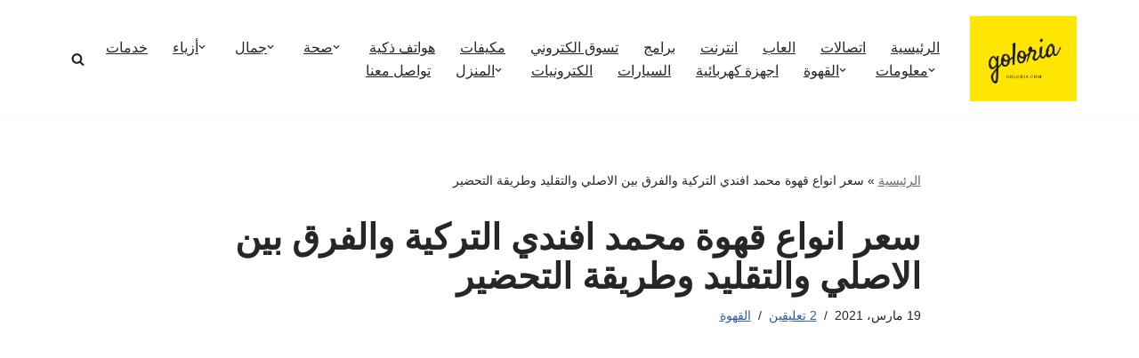

--- FILE ---
content_type: text/html; charset=UTF-8
request_url: https://goloria.com/%D9%82%D9%87%D9%88%D8%A9-%D9%85%D8%AD%D9%85%D8%AF-%D8%A7%D9%81%D9%86%D8%AF%D9%8A-%D8%A7%D9%84%D8%AA%D8%B1%D9%83%D9%8A%D8%A9/
body_size: 34475
content:
<!DOCTYPE html>
<html dir="rtl" lang="ar" prefix="og: https://ogp.me/ns#">

<head>
	
	<meta charset="UTF-8">
	<meta name="viewport" content="width=device-width, initial-scale=1, minimum-scale=1">
	<link rel="profile" href="https://gmpg.org/xfn/11">
		<style id="jetpack-boost-critical-css">@media all{button{box-sizing:border-box;border-color:currentColor;text-align:center;font-family:var(--bodyfontfamily),var(--nv-fallback-ff)}button{box-sizing:border-box;background:var(--primarybtnbg);color:var(--primarybtncolor);border-style:solid;border-color:currentColor;fill:currentColor;border-width:var(--primarybtnborderwidth,0);border-radius:var(--primarybtnborderradius,3px);padding:var(--primarybtnpadding,13px 15px);font-weight:var(--btnfontweight,700);font-size:var(--btnfs,var(--bodyfontsize));line-height:var(--btnlineheight,1.6);letter-spacing:var(--btnletterspacing,var(--bodyletterspacing));text-transform:var(--btntexttransform,none)}form input:read-write{border-style:solid;border-color:var(--formfieldbordercolor);border-width:var(--formfieldborderwidth);border-radius:var(--formfieldborderradius,3px);background:var(--formfieldbgcolor);color:var(--formfieldcolor);padding:var(--formfieldpadding);text-transform:var(--formfieldtexttransform);font-weight:var(--formfieldfontweight);font-family:var(--bodyfontfamily);font-size:var(--formfieldfontsize);letter-spacing:var(--formfieldletterspacing);line-height:var(--formfieldlineheight)}form label{font-weight:var(--formlabelfontweight,var(--bodyfontweight));text-transform:var(--formlabeltexttransform);letter-spacing:var(--formlabelletterspacing);line-height:var(--formlabellineheight);font-size:var(--formlabelfontsize,var(--bodyfontsize))}.nv-meta-list li{font-weight:var(--fontweight);text-transform:var(--texttransform);letter-spacing:var(--letterspacing);line-height:var(--lineheight);font-size:var(--fontsize)}.title.entry-title{font-size:var(--fontsize,var(--h1fontsize));font-weight:var(--fontweight,var(--h1fontweight));line-height:var(--lineheight,var(--h1lineheight));letter-spacing:var(--letterspacing,var(--h1letterspacing));text-transform:var(--texttransform,var(--h1texttransform))}body,h1,h3,html,li,p,ul{margin:0;padding:0}h1,h3{font-size:100%;font-weight:400}ul{list-style:none}button,input{margin:0}html{box-sizing:border-box;-ms-overflow-style:scrollbar}*{box-sizing:border-box}img{height:auto;max-width:100%}.container{width:100%;padding-left:15px;padding-right:15px;margin:0 auto;max-width:var(--container)}.row{display:flex;flex-wrap:wrap;margin:0-15px}.col{padding:0 15px;margin:0 auto;flex-grow:1;max-width:100%}html{font-size:100%}body{background-color:var(--nv-site-bg);color:var(--nv-text-color);font-size:var(--bodyfontsize);line-height:var(--bodylineheight);letter-spacing:var(--bodyletterspacing);font-family:var(--bodyfontfamily),var(--nv-fallback-ff);text-transform:var(--bodytexttransform);font-weight:var(--bodyfontweight);overflow-x:hidden;direction:rtl;-webkit-font-smoothing:antialiased;-moz-osx-font-smoothing:grayscale}h1,h3{margin-bottom:30px;font-family:var(--headingsfontfamily),var(--nv-fallback-ff)}p{margin-bottom:30px}a{--linkdeco:none;color:var(--nv-primary-accent);text-decoration:var(--linkdeco)}ins{text-decoration:none}h1{font-size:var(--h1fontsize);font-weight:var(--h1fontweight);line-height:var(--h1lineheight);letter-spacing:var(--h1letterspacing);text-transform:var(--h1texttransform)}h3{font-size:var(--h3fontsize);font-weight:var(--h3fontweight);line-height:var(--h3lineheight);letter-spacing:var(--h3letterspacing);text-transform:var(--h3texttransform)}ul{padding-right:var(--listpad,0)}ul{list-style:var(--liststyle,none)}.show-on-focus{position:absolute;width:1px;height:1px;clip:rect(1px,1px,1px,1px);top:32px;background:var(--nv-site-bg);padding:10px 15px}.screen-reader-text{position:absolute;right:-10000px;top:auto;width:1px;height:1px;overflow:hidden}.nv-icon{fill:currentColor}.nv-search{display:flex}.site-logo{align-items:center;display:flex}.site-logo img{max-width:var(--maxwidth);display:block;margin:0 auto}.header-menu-sidebar .nav-ul .sub-menu{opacity:1;visibility:visible}.dd-title{flex-grow:var(--flexg);display:flex;align-items:center}.nav-ul{display:flex;flex-wrap:wrap;margin-left:calc(var(--spacing)/2*-1);margin-right:calc(var(--spacing)/2*-1)}.nav-ul>li{margin:0 calc(var(--spacing)/2)}.nav-ul li a{min-height:var(--height);color:var(--color);position:relative;width:100%;display:flex;align-items:center}.nav-ul .caret{line-height:0;justify-content:center;display:flex}.nav-ul .caret svg{width:.5em;height:.5em}.nav-ul li{display:block;position:relative}.nav-ul li>.wrap{display:flex;align-items:center}.nav-ul .sub-menu{background:var(--bgcolor,var(--overlaycolor));z-index:100;position:absolute;top:100%;box-shadow:rgba(149,157,165,.2) 0 8px 24px;visibility:hidden;opacity:0;left:0}.nav-ul .sub-menu li{min-width:150px;width:100%}.nav-ul .sub-menu li>.wrap{padding:10px 20px;white-space:nowrap;display:flex}.header-menu-sidebar .nv-nav-wrap{width:100%}.header-menu-sidebar .nav-ul{flex-direction:column;width:100%}.header-menu-sidebar .nav-ul li{width:100%}.header-menu-sidebar .nav-ul li:not([class*=block])>.wrap>a{padding:15px 0;white-space:unset}.header-menu-sidebar .nav-ul .caret svg{width:1em;height:1em}.header-menu-sidebar .nav-ul .caret-wrap{margin:-15px 0;padding:15px}.header-menu-sidebar .nav-ul .sub-menu{right:unset!important;top:unset!important;left:unset!important;background:100%;position:relative;max-width:100%;box-shadow:none;display:none}.nv-nav-search{position:absolute;visibility:hidden;opacity:0;left:0;width:auto;padding:10px;z-index:100;background-color:var(--nv-site-bg);box-shadow:rgba(149,157,165,.2) 0 8px 24px;display:flex;align-items:center}.nv-nav-search .container{padding:0}.menu-item-nav-search{outline:0}.menu-item-nav-search svg{width:var(--iconsize);height:var(--iconsize)}.menu-item-nav-search.canvas .nv-nav-search{position:fixed;top:0;bottom:0;width:100%;display:flex;justify-content:center;align-items:center}.menu-item-nav-search.canvas .nv-nav-search .close-container{position:absolute;top:30px;text-align:left}.close-responsive-search{background:100%;border:0}.close-responsive-search>svg{fill:var(--nv-text-color);width:var(--formfieldfontsize);min-width:25px;min-height:25px}.navbar-toggle-wrapper{align-items:center}.navbar-toggle{--primarybtncolor:var(--color);--primarybtnbg:var(--bgcolor,transparent);--primarybtnborderwidth:var(--borderwidth,1px);--primarybtnborderradius:var(--borderradius,0);padding:var(--padding,10px 15px);box-shadow:none;display:flex;align-items:center}.icon-bar{background-color:currentColor;position:relative;display:block;width:15px;height:2px}.icon-bar:nth-child(2){margin:3px 0}.wrapper{display:flex;min-height:100vh;flex-direction:column;position:relative}body>.wrapper:not(.et-fb-iframe-ancestor){overflow:hidden}.neve-main{flex:1 auto}input[type=search]{display:inline-block;-webkit-appearance:none;-moz-appearance:none;appearance:none;outline:0;resize:vertical}button,input{line-height:inherit;box-sizing:border-box}label{display:inline-block}.search-form{display:flex;max-width:100%;line-height:1;--primarybtnbg:var(--formfieldbgcolor);--primarybtncolor:var(--formfieldbordercolor)}.search-form svg{fill:var(--formfieldcolor);width:var(--formfieldfontsize);opacity:.5;height:auto}.search-form .search-submit{display:flex;justify-content:center;align-items:center;min-width:45px;z-index:1;--primarybtnborderwidth:var(--formfieldborderwidth);--primarybtnborderradius:var(--formfieldborderradius);--primarybtnpadding:var(--formfieldpadding);border-bottom-right-radius:0;border-top-right-radius:0;border-right:0;border-color:var(--formfieldbordercolor);position:relative;height:var(--height);overflow:hidden;white-space:nowrap}.search-form .search-submit::before{content:"";display:block;width:3px;height:100%;background-color:var(--formfieldbgcolor);right:-3px;top:0;bottom:0;position:absolute}.search-form .search-field{overflow:hidden;text-overflow:ellipsis;height:var(--height);border-left:0;flex-grow:1;border-top-left-radius:0;border-bottom-left-radius:0;width:calc(100% - 45px);max-width:100%}.nv-meta-list{margin-bottom:20px;font-size:.9em}.nv-meta-list li,.nv-meta-list span{display:inline-block}.nv-meta-list li:not(:last-child)::after{content:"/";padding:0 8px}.entry-title{word-wrap:break-word}article{word-break:break-word}.nv-single-post-wrap>div:first-child{margin-top:60px}.nv-single-post-wrap>div:not(:last-child){margin-bottom:var(--spacing,60px)}.entry-header{text-align:var(--textalign,center)}.entry-header .title{margin-bottom:10px}.nv-is-boxed a{color:var(--color,var(--nv-text-color))}#comments input:not([type=submit]):not([type=checkbox]){width:100%}.nv-content-wrap{--listpad:20px;--liststyle:disc}.nv-single-post-wrap{margin-bottom:60px}.nv-sidebar-wrap{padding:60px 15px;margin-bottom:20px;flex-grow:1}.widget{word-break:break-word;margin-bottom:40px}.widget:last-child{margin:0}.nv-title-meta-wrap .neve-breadcrumbs-wrapper{margin-bottom:30px;display:block}.neve-breadcrumbs-wrapper{font-size:14px}.neve-breadcrumbs-wrapper a{color:#676767}.hfg-is-group{display:flex;align-items:center}.item--inner,.menu-item-nav-search,.nav-ul .wrap a .dd-title,.nav-ul a,.site-logo{justify-content:var(--justify,flex-start);text-align:var(--textalign,right)}@media (min-width:960px){.neve-main>.container .col{max-width:70%}.neve-main>.container>.row{flex-wrap:nowrap}.nv-sidebar-wrap{max-width:30%}.nv-sidebar-wrap.nv-right{padding-right:45px}}.header-menu-sidebar{padding:0;position:fixed;max-width:100%;top:0;z-index:999900;visibility:hidden;display:flex;height:100vh}.header-menu-sidebar .navbar-toggle-wrapper{display:flex;justify-content:flex-end;padding:8px 10px}.header-menu-sidebar .navbar-toggle-wrapper button.navbar-toggle{position:relative}.header-menu-sidebar-bg{background:var(--bgcolor);color:var(--color);position:relative;display:flex;flex-direction:column;word-wrap:break-word;width:100%}.header-menu-sidebar-inner{padding:20px 0;overflow-x:hidden;height:100%;display:none;opacity:0}.header-menu-sidebar-inner .item--inner{width:100%}.menu_sidebar_slide_left .header-menu-sidebar{right:0;transform:translateX(100%)}.hfg-ov{top:0;bottom:0;left:0;right:0;background:rgba(0,0,0,.5);position:fixed;transform:translate3d(0,0,0);z-index:999899;visibility:hidden;opacity:0}.site-header{position:relative}.site-header .header--row-inner{align-items:center;display:flex}.builder-item{margin:4px 0;position:relative;min-height:1px;padding-left:15px;padding-right:15px}@media (min-width:960px){.builder-item{margin:8px 0}}.hfg-slot{display:flex;align-items:center}.hfg-slot.right{justify-content:flex-end}.layout-contained{max-width:var(--container);margin:0 auto}.header-menu-sidebar-bg,[class*=row-inner]{position:relative;background:var(--bgimage,var(--bgcolor,#fff));background-position:var(--bgposition,center);background-repeat:no-repeat;background-size:cover;background-attachment:var(--bgattachment)}.header-menu-sidebar-bg::before,[class*=row-inner]::before{display:block;width:100%;top:0;bottom:0;position:absolute;content:"";background-color:var(--overlaycolor);opacity:var(--bgoverlayopacity)}[class*=row-inner]:not(.footer--row-inner){border-bottom:var(--rowbwidth,0) solid var(--rowbcolor)}[data-row-id]{color:var(--color);background:var(--bgcolor)}[data-row-id] a{color:var(--color)}[data-row-id] .row{display:grid;grid-template-columns:auto auto;min-height:var(--height,auto)}.hfg_header.site-header{box-shadow:0-1px 3px rgba(0,0,0,.1)}.header .builder-item .item--inner[class*=nav-icon]{padding:0!important}@media (min-width:960px){.hide-on-desktop{display:none}}@media (max-width:959px){.hide-on-tablet{display:none}}@media (max-width:576px){.hide-on-mobile{display:none}}.builder-item .item--inner{color:var(--color);font-family:var(--fontfamily,var(--bodyfontfamily));font-size:var(--fontsize,var(--bodyfontsize));line-height:var(--lineheight,var(--bodylineheight));letter-spacing:var(--letterspacing,var(--bodyletterspacing));font-weight:var(--fontweight,var(--bodyfontweight));text-transform:var(--texttransform,var(--bodytexttransform));padding:var(--padding,0);margin:var(--margin,0);position:relative}.builder-item .item--inner.has_menu{position:unset}}@media all{.neve-mm-description{padding:0 0 15px;text-transform:none;font-size:.8em;display:flex}.header--row .builder-item.has-nav{position:static}@media (min-width:960px){.header--row .nv-nav-wrap .primary-menu-ul .neve-mm-description{padding:0 20px 10px}}}@media all{@charset "UTF-8";ul{box-sizing:border-box}.entry-content{counter-reset:footnotes}.screen-reader-text{clip:rect(1px,1px,1px,1px);word-wrap:normal!important;border:0;-webkit-clip-path:inset(50%);clip-path:inset(50%);height:1px;margin:-1px;overflow:hidden;padding:0;position:absolute;width:1px}}@media all{@charset "UTF-8";#jp-relatedposts{clear:both;display:none;margin:1em 0;padding-top:1em;position:relative}.jp-relatedposts:after{clear:both;content:"";display:block}#jp-relatedposts h3.jp-relatedposts-headline{display:inline-block;float:right;font-family:inherit;font-size:9pt;font-weight:700;margin:0 0 1em}#jp-relatedposts h3.jp-relatedposts-headline em:before{border-top:1px solid #dcdcde;border-top:1px solid rgba(0,0,0,.2);content:"";display:block;margin-bottom:1em;min-width:30px;width:100%}#jp-relatedposts h3.jp-relatedposts-headline em{font-style:normal;font-weight:700}.screen-reader-text{clip:rect(1px,1px,1px,1px);word-wrap:normal!important;border:0;clip-path:inset(50%);height:1px;margin:-1px;overflow:hidden;padding:0;position:absolute!important;width:1px}}</style>
<!-- تحسين محرك البحث بواسطة رانك ماث - https://rankmath.com/ -->
<title>سعر قهوة محمد افندي التركية والفرق بين الاصلي والتقليد</title><link rel="stylesheet" href="https://goloria.com/wp-content/cache/min/1/3f17bf61dfe52ee945feb535c2207907.css" media="all" data-minify="1" />
<meta name="description" content="تعد قهوة محمد افندي التركية mehmet efendi من أبرز الأنواع والأعلى من حيث الجودة بين الأصناف التي ينتجها سوق القهوة التركي، نتعرف على سعرها، والفرق بين الاصلي والتقليد، وطريقة تحضير قهوة محمد افندي التركية"/>
<meta name="robots" content="follow, index, max-snippet:-1, max-video-preview:-1, max-image-preview:large"/>
<link rel="canonical" href="https://goloria.com/%d9%82%d9%87%d9%88%d8%a9-%d9%85%d8%ad%d9%85%d8%af-%d8%a7%d9%81%d9%86%d8%af%d9%8a-%d8%a7%d9%84%d8%aa%d8%b1%d9%83%d9%8a%d8%a9/" />
<meta property="og:locale" content="ar_AR" />
<meta property="og:type" content="article" />
<meta property="og:title" content="سعر قهوة محمد افندي التركية والفرق بين الاصلي والتقليد" />
<meta property="og:description" content="تعد قهوة محمد افندي التركية mehmet efendi من أبرز الأنواع والأعلى من حيث الجودة بين الأصناف التي ينتجها سوق القهوة التركي، نتعرف على سعرها، والفرق بين الاصلي والتقليد، وطريقة تحضير قهوة محمد افندي التركية" />
<meta property="og:url" content="https://goloria.com/%d9%82%d9%87%d9%88%d8%a9-%d9%85%d8%ad%d9%85%d8%af-%d8%a7%d9%81%d9%86%d8%af%d9%8a-%d8%a7%d9%84%d8%aa%d8%b1%d9%83%d9%8a%d8%a9/" />
<meta property="og:site_name" content="جولوريا" />
<meta property="article:publisher" content="https://www.facebook.com/goloriacom" />
<meta property="article:section" content="القهوة" />
<meta property="og:updated_time" content="2025-05-29T03:39:47+03:00" />
<meta property="og:image" content="https://i0.wp.com/goloria.com/wp-content/uploads/2021/03/%D9%82%D9%87%D9%88%D8%A9-%D9%85%D8%AD%D9%85%D8%AF-%D8%A7%D9%81%D9%86%D8%AF%D9%8A-%D8%A7%D9%84%D8%AA%D8%B1%D9%83%D9%8A%D8%A9-2.jpg" />
<meta property="og:image:secure_url" content="https://i0.wp.com/goloria.com/wp-content/uploads/2021/03/%D9%82%D9%87%D9%88%D8%A9-%D9%85%D8%AD%D9%85%D8%AF-%D8%A7%D9%81%D9%86%D8%AF%D9%8A-%D8%A7%D9%84%D8%AA%D8%B1%D9%83%D9%8A%D8%A9-2.jpg" />
<meta property="og:image:width" content="1280" />
<meta property="og:image:height" content="720" />
<meta property="og:image:alt" content="قهوة محمد افندي التركية" />
<meta property="og:image:type" content="image/jpeg" />
<meta property="article:published_time" content="2021-03-19T02:05:31+03:00" />
<meta property="article:modified_time" content="2025-05-29T03:39:47+03:00" />
<meta name="twitter:card" content="summary" />
<meta name="twitter:title" content="سعر قهوة محمد افندي التركية والفرق بين الاصلي والتقليد" />
<meta name="twitter:description" content="تعد قهوة محمد افندي التركية mehmet efendi من أبرز الأنواع والأعلى من حيث الجودة بين الأصناف التي ينتجها سوق القهوة التركي، نتعرف على سعرها، والفرق بين الاصلي والتقليد، وطريقة تحضير قهوة محمد افندي التركية" />
<meta name="twitter:site" content="@goloria7" />
<meta name="twitter:creator" content="@goloria7" />
<meta name="twitter:image" content="https://i0.wp.com/goloria.com/wp-content/uploads/2021/03/%D9%82%D9%87%D9%88%D8%A9-%D9%85%D8%AD%D9%85%D8%AF-%D8%A7%D9%81%D9%86%D8%AF%D9%8A-%D8%A7%D9%84%D8%AA%D8%B1%D9%83%D9%8A%D8%A9-2.jpg" />
<!-- /إضافة تحسين محركات البحث لووردبريس Rank Math -->

<link rel='dns-prefetch' href='//stats.wp.com' />
<link rel='dns-prefetch' href='//youtube.com' />
<link rel='dns-prefetch' href='//api.pinterest.com' />
<link rel='dns-prefetch' href='//cdnjs.cloudflare.com' />
<link rel='dns-prefetch' href='//pixel.wp.com' />
<link rel='dns-prefetch' href='//maps.googleapis.com' />
<link rel='dns-prefetch' href='//maps.gstatic.com' />
<link rel='dns-prefetch' href='//fonts.gstatic.com' />
<link rel='dns-prefetch' href='//ajax.googleapis.com' />
<link rel='dns-prefetch' href='//apis.google.com' />
<link rel='dns-prefetch' href='//google-analytics.com' />
<link rel='dns-prefetch' href='//www.google-analytics.com' />
<link rel='dns-prefetch' href='//ssl.google-analytics.com' />
<link rel='dns-prefetch' href='//platform.twitter.com' />
<link rel='dns-prefetch' href='//syndication.twitter.com' />
<link rel='dns-prefetch' href='//platform.instagram.com' />
<link rel='dns-prefetch' href='//disqus.com' />
<link rel='dns-prefetch' href='//sitename.disqus.com' />
<link rel='dns-prefetch' href='//s7.addthis.com' />
<link rel='dns-prefetch' href='//platform.linkedin.com' />
<link rel='dns-prefetch' href='//w.sharethis.com' />
<link rel='dns-prefetch' href='//s0.wp.com' />
<link rel='dns-prefetch' href='//s.gravatar.com' />
<link rel='dns-prefetch' href='//connect.facebook.net' />
<link rel='dns-prefetch' href='//static.xx.fbcdn.net' />
<link href='https://fonts.gstatic.com' crossorigin rel='preconnect' />
<link rel='preconnect' href='//i0.wp.com' />
<link rel='preconnect' href='//c0.wp.com' />
<link rel="alternate" type="application/rss+xml" title="جولوريا &laquo; الخلاصة" href="https://goloria.com/feed/" />
<link rel="alternate" type="application/rss+xml" title="جولوريا &laquo; خلاصة التعليقات" href="https://goloria.com/comments/feed/" />
<link rel="alternate" type="application/rss+xml" title="جولوريا &laquo; سعر انواع قهوة محمد افندي التركية والفرق بين الاصلي والتقليد وطريقة التحضير خلاصة التعليقات" href="https://goloria.com/%d9%82%d9%87%d9%88%d8%a9-%d9%85%d8%ad%d9%85%d8%af-%d8%a7%d9%81%d9%86%d8%af%d9%8a-%d8%a7%d9%84%d8%aa%d8%b1%d9%83%d9%8a%d8%a9/feed/" />


<!-- Last Modified Schema is inserted by the WP Last Modified Info plugin v1.9.5 - https://wordpress.org/plugins/wp-last-modified-info/ -->
<script type="application/ld+json">{"@context":"https:\/\/schema.org\/","@type":"CreativeWork","dateModified":"2025-05-29T03:39:47+03:00","headline":"\u0633\u0639\u0631 \u0627\u0646\u0648\u0627\u0639 \u0642\u0647\u0648\u0629 \u0645\u062d\u0645\u062f \u0627\u0641\u0646\u062f\u064a \u0627\u0644\u062a\u0631\u0643\u064a\u0629 \u0648\u0627\u0644\u0641\u0631\u0642 \u0628\u064a\u0646 \u0627\u0644\u0627\u0635\u0644\u064a \u0648\u0627\u0644\u062a\u0642\u0644\u064a\u062f \u0648\u0637\u0631\u064a\u0642\u0629 \u0627\u0644\u062a\u062d\u0636\u064a\u0631","description":"\u062a\u0639\u062a\u0628\u0631 \u0627\u0644\u0642\u0647\u0648\u0629 \u0645\u0646 \u0627\u0644\u0645\u0634\u0631\u0648\u0628\u0627\u062a \u0627\u0644\u0634\u0647\u064a\u0631\u0629 \u0648\u0627\u0644\u0645\u0639\u0631\u0648\u0641\u0629 \u0639\u0644\u0649 \u0645\u0633\u062a\u0648\u0649 \u0627\u0644\u0639\u0627\u0644\u0645\u060c \u0648\u064a\u0648\u062c\u062f \u0645\u0646\u0647\u0627 \u0639\u062f\u062f \u0644\u0627 \u062d\u0635\u0631 \u0644\u0647 \u0645\u0646 \u0627\u0644\u0623\u0646\u0648\u0627\u0639\u060c \u0645\u062b\u0644 \u0627\u0644\u0642\u0647\u0648\u0629 \u0627\u0644\u064a\u0645\u0646\u064a\u0629 \u0648\u0627\u0644\u0641\u0631\u0646\u0633\u064a\u0629 \u0648\u0627\u0644\u0642\u0647\u0648\u0629 \u0627\u0644\u0628\u0631\u0627\u0632\u064a\u0644\u064a\u0629 \u0648\u0627\u0644\u064a\u0648\u0646\u0627\u0646\u064a\u0629 \u0623\u064a\u0636\u064b\u0627\u060c \u0648\u0644\u0643\u0646 \u0627\u0644\u0642\u0647\u0648\u0629 \u0627\u0644\u062a\u0631\u0643\u064a\u0629 \u0644\u0647\u0627 \u0645\u0630\u0627\u0642\u0647\u0627 \u0627\u0644\u062e\u0627\u0635 \u0627\u0644\u0630\u064a \u064a\u062c\u0639\u0644\u0647\u0627 \u0627\u0644\u0623\u0643\u062b\u0631 \u0634\u0647\u0631\u0629 \u0628\u064a\u0646 \u0623\u0646\u0648\u0627\u0639 \u0627\u0644\u0642\u0647\u0648\u0629 \u0627\u0644\u0645\u062e\u062a\u0644\u0641\u0629\u060c \u0648\u062a\u0639\u062f \u0642\u0647\u0648\u0629 \u0645\u062d\u0645\u062f \u0627\u0641\u0646\u062f\u064a \u0627\u0644\u062a\u0631\u0643\u064a\u0629 mehmet efendi \u0645\u0646 \u0623\u0628\u0631\u0632 \u0627\u0644\u0623\u0646\u0648\u0627\u0639 \u0648\u0627\u0644\u0623\u0639\u0644\u0649 \u0645\u0646 \u062d\u064a\u062b \u0627\u0644\u062c\u0648\u062f\u0629 \u0628\u064a\u0646 \u0627\u0644\u0623\u0635\u0646\u0627\u0641 \u0627\u0644\u062a\u064a \u064a\u0646\u062a\u062c\u0647\u0627 \u0633\u0648\u0642 \u0627\u0644\u0642\u0647\u0648\u0629 \u0627\u0644\u062a\u0631\u0643\u064a\u060c","mainEntityOfPage":{"@type":"WebPage","@id":"https:\/\/goloria.com\/%d9%82%d9%87%d9%88%d8%a9-%d9%85%d8%ad%d9%85%d8%af-%d8%a7%d9%81%d9%86%d8%af%d9%8a-%d8%a7%d9%84%d8%aa%d8%b1%d9%83%d9%8a%d8%a9\/"},"author":{"@type":"Person","name":"admin","url":"https:\/\/goloria.com\/author\/admin\/","description":""}}</script>

<link rel="preload" as="image" href="https://i0.wp.com/goloria.com/wp-content/uploads/2021/03/%D9%82%D9%87%D9%88%D8%A9-%D9%85%D8%AD%D9%85%D8%AF-%D8%A7%D9%81%D9%86%D8%AF%D9%8A-%D8%A7%D9%84%D8%AA%D8%B1%D9%83%D9%8A%D8%A9-2.jpg?resize=930%2C620&#038;ssl=1"  /><noscript><link rel='stylesheet' id='jetpack_related-posts-rtl-css' href='https://c0.wp.com/p/jetpack/14.5/modules/related-posts/related-posts-rtl.css' media='all' />
</noscript>
<style id='wp-emoji-styles-inline-css'>

	img.wp-smiley, img.emoji {
		display: inline !important;
		border: none !important;
		box-shadow: none !important;
		height: 1em !important;
		width: 1em !important;
		margin: 0 0.07em !important;
		vertical-align: -0.1em !important;
		background: none !important;
		padding: 0 !important;
	}
</style>
<noscript><link rel='stylesheet' id='wp-block-library-rtl-css' href='https://c0.wp.com/c/6.6.4/wp-includes/css/dist/block-library/style-rtl.min.css' media='all' />
</noscript>
<noscript><link rel='stylesheet' id='quads-style-css-css' href='https://goloria.com/wp-content/plugins/quick-adsense-reloaded/includes/gutenberg/dist/blocks.style.build.css?ver=2.0.98.1' media='all' />
</noscript>
<style id='classic-theme-styles-inline-css'>
/*! This file is auto-generated */
.wp-block-button__link{color:#fff;background-color:#32373c;border-radius:9999px;box-shadow:none;text-decoration:none;padding:calc(.667em + 2px) calc(1.333em + 2px);font-size:1.125em}.wp-block-file__button{background:#32373c;color:#fff;text-decoration:none}
</style>
<style id='global-styles-inline-css'>
:root{--wp--preset--aspect-ratio--square: 1;--wp--preset--aspect-ratio--4-3: 4/3;--wp--preset--aspect-ratio--3-4: 3/4;--wp--preset--aspect-ratio--3-2: 3/2;--wp--preset--aspect-ratio--2-3: 2/3;--wp--preset--aspect-ratio--16-9: 16/9;--wp--preset--aspect-ratio--9-16: 9/16;--wp--preset--color--black: #000000;--wp--preset--color--cyan-bluish-gray: #abb8c3;--wp--preset--color--white: #ffffff;--wp--preset--color--pale-pink: #f78da7;--wp--preset--color--vivid-red: #cf2e2e;--wp--preset--color--luminous-vivid-orange: #ff6900;--wp--preset--color--luminous-vivid-amber: #fcb900;--wp--preset--color--light-green-cyan: #7bdcb5;--wp--preset--color--vivid-green-cyan: #00d084;--wp--preset--color--pale-cyan-blue: #8ed1fc;--wp--preset--color--vivid-cyan-blue: #0693e3;--wp--preset--color--vivid-purple: #9b51e0;--wp--preset--color--neve-link-color: var(--nv-primary-accent);--wp--preset--color--neve-link-hover-color: var(--nv-secondary-accent);--wp--preset--color--nv-site-bg: var(--nv-site-bg);--wp--preset--color--nv-light-bg: var(--nv-light-bg);--wp--preset--color--nv-dark-bg: var(--nv-dark-bg);--wp--preset--color--neve-text-color: var(--nv-text-color);--wp--preset--color--nv-text-dark-bg: var(--nv-text-dark-bg);--wp--preset--color--nv-c-1: var(--nv-c-1);--wp--preset--color--nv-c-2: var(--nv-c-2);--wp--preset--gradient--vivid-cyan-blue-to-vivid-purple: linear-gradient(135deg,rgba(6,147,227,1) 0%,rgb(155,81,224) 100%);--wp--preset--gradient--light-green-cyan-to-vivid-green-cyan: linear-gradient(135deg,rgb(122,220,180) 0%,rgb(0,208,130) 100%);--wp--preset--gradient--luminous-vivid-amber-to-luminous-vivid-orange: linear-gradient(135deg,rgba(252,185,0,1) 0%,rgba(255,105,0,1) 100%);--wp--preset--gradient--luminous-vivid-orange-to-vivid-red: linear-gradient(135deg,rgba(255,105,0,1) 0%,rgb(207,46,46) 100%);--wp--preset--gradient--very-light-gray-to-cyan-bluish-gray: linear-gradient(135deg,rgb(238,238,238) 0%,rgb(169,184,195) 100%);--wp--preset--gradient--cool-to-warm-spectrum: linear-gradient(135deg,rgb(74,234,220) 0%,rgb(151,120,209) 20%,rgb(207,42,186) 40%,rgb(238,44,130) 60%,rgb(251,105,98) 80%,rgb(254,248,76) 100%);--wp--preset--gradient--blush-light-purple: linear-gradient(135deg,rgb(255,206,236) 0%,rgb(152,150,240) 100%);--wp--preset--gradient--blush-bordeaux: linear-gradient(135deg,rgb(254,205,165) 0%,rgb(254,45,45) 50%,rgb(107,0,62) 100%);--wp--preset--gradient--luminous-dusk: linear-gradient(135deg,rgb(255,203,112) 0%,rgb(199,81,192) 50%,rgb(65,88,208) 100%);--wp--preset--gradient--pale-ocean: linear-gradient(135deg,rgb(255,245,203) 0%,rgb(182,227,212) 50%,rgb(51,167,181) 100%);--wp--preset--gradient--electric-grass: linear-gradient(135deg,rgb(202,248,128) 0%,rgb(113,206,126) 100%);--wp--preset--gradient--midnight: linear-gradient(135deg,rgb(2,3,129) 0%,rgb(40,116,252) 100%);--wp--preset--font-size--small: 13px;--wp--preset--font-size--medium: 20px;--wp--preset--font-size--large: 36px;--wp--preset--font-size--x-large: 42px;--wp--preset--spacing--20: 0.44rem;--wp--preset--spacing--30: 0.67rem;--wp--preset--spacing--40: 1rem;--wp--preset--spacing--50: 1.5rem;--wp--preset--spacing--60: 2.25rem;--wp--preset--spacing--70: 3.38rem;--wp--preset--spacing--80: 5.06rem;--wp--preset--shadow--natural: 6px 6px 9px rgba(0, 0, 0, 0.2);--wp--preset--shadow--deep: 12px 12px 50px rgba(0, 0, 0, 0.4);--wp--preset--shadow--sharp: 6px 6px 0px rgba(0, 0, 0, 0.2);--wp--preset--shadow--outlined: 6px 6px 0px -3px rgba(255, 255, 255, 1), 6px 6px rgba(0, 0, 0, 1);--wp--preset--shadow--crisp: 6px 6px 0px rgba(0, 0, 0, 1);}:where(.is-layout-flex){gap: 0.5em;}:where(.is-layout-grid){gap: 0.5em;}body .is-layout-flex{display: flex;}.is-layout-flex{flex-wrap: wrap;align-items: center;}.is-layout-flex > :is(*, div){margin: 0;}body .is-layout-grid{display: grid;}.is-layout-grid > :is(*, div){margin: 0;}:where(.wp-block-columns.is-layout-flex){gap: 2em;}:where(.wp-block-columns.is-layout-grid){gap: 2em;}:where(.wp-block-post-template.is-layout-flex){gap: 1.25em;}:where(.wp-block-post-template.is-layout-grid){gap: 1.25em;}.has-black-color{color: var(--wp--preset--color--black) !important;}.has-cyan-bluish-gray-color{color: var(--wp--preset--color--cyan-bluish-gray) !important;}.has-white-color{color: var(--wp--preset--color--white) !important;}.has-pale-pink-color{color: var(--wp--preset--color--pale-pink) !important;}.has-vivid-red-color{color: var(--wp--preset--color--vivid-red) !important;}.has-luminous-vivid-orange-color{color: var(--wp--preset--color--luminous-vivid-orange) !important;}.has-luminous-vivid-amber-color{color: var(--wp--preset--color--luminous-vivid-amber) !important;}.has-light-green-cyan-color{color: var(--wp--preset--color--light-green-cyan) !important;}.has-vivid-green-cyan-color{color: var(--wp--preset--color--vivid-green-cyan) !important;}.has-pale-cyan-blue-color{color: var(--wp--preset--color--pale-cyan-blue) !important;}.has-vivid-cyan-blue-color{color: var(--wp--preset--color--vivid-cyan-blue) !important;}.has-vivid-purple-color{color: var(--wp--preset--color--vivid-purple) !important;}.has-neve-link-color-color{color: var(--wp--preset--color--neve-link-color) !important;}.has-neve-link-hover-color-color{color: var(--wp--preset--color--neve-link-hover-color) !important;}.has-nv-site-bg-color{color: var(--wp--preset--color--nv-site-bg) !important;}.has-nv-light-bg-color{color: var(--wp--preset--color--nv-light-bg) !important;}.has-nv-dark-bg-color{color: var(--wp--preset--color--nv-dark-bg) !important;}.has-neve-text-color-color{color: var(--wp--preset--color--neve-text-color) !important;}.has-nv-text-dark-bg-color{color: var(--wp--preset--color--nv-text-dark-bg) !important;}.has-nv-c-1-color{color: var(--wp--preset--color--nv-c-1) !important;}.has-nv-c-2-color{color: var(--wp--preset--color--nv-c-2) !important;}.has-black-background-color{background-color: var(--wp--preset--color--black) !important;}.has-cyan-bluish-gray-background-color{background-color: var(--wp--preset--color--cyan-bluish-gray) !important;}.has-white-background-color{background-color: var(--wp--preset--color--white) !important;}.has-pale-pink-background-color{background-color: var(--wp--preset--color--pale-pink) !important;}.has-vivid-red-background-color{background-color: var(--wp--preset--color--vivid-red) !important;}.has-luminous-vivid-orange-background-color{background-color: var(--wp--preset--color--luminous-vivid-orange) !important;}.has-luminous-vivid-amber-background-color{background-color: var(--wp--preset--color--luminous-vivid-amber) !important;}.has-light-green-cyan-background-color{background-color: var(--wp--preset--color--light-green-cyan) !important;}.has-vivid-green-cyan-background-color{background-color: var(--wp--preset--color--vivid-green-cyan) !important;}.has-pale-cyan-blue-background-color{background-color: var(--wp--preset--color--pale-cyan-blue) !important;}.has-vivid-cyan-blue-background-color{background-color: var(--wp--preset--color--vivid-cyan-blue) !important;}.has-vivid-purple-background-color{background-color: var(--wp--preset--color--vivid-purple) !important;}.has-neve-link-color-background-color{background-color: var(--wp--preset--color--neve-link-color) !important;}.has-neve-link-hover-color-background-color{background-color: var(--wp--preset--color--neve-link-hover-color) !important;}.has-nv-site-bg-background-color{background-color: var(--wp--preset--color--nv-site-bg) !important;}.has-nv-light-bg-background-color{background-color: var(--wp--preset--color--nv-light-bg) !important;}.has-nv-dark-bg-background-color{background-color: var(--wp--preset--color--nv-dark-bg) !important;}.has-neve-text-color-background-color{background-color: var(--wp--preset--color--neve-text-color) !important;}.has-nv-text-dark-bg-background-color{background-color: var(--wp--preset--color--nv-text-dark-bg) !important;}.has-nv-c-1-background-color{background-color: var(--wp--preset--color--nv-c-1) !important;}.has-nv-c-2-background-color{background-color: var(--wp--preset--color--nv-c-2) !important;}.has-black-border-color{border-color: var(--wp--preset--color--black) !important;}.has-cyan-bluish-gray-border-color{border-color: var(--wp--preset--color--cyan-bluish-gray) !important;}.has-white-border-color{border-color: var(--wp--preset--color--white) !important;}.has-pale-pink-border-color{border-color: var(--wp--preset--color--pale-pink) !important;}.has-vivid-red-border-color{border-color: var(--wp--preset--color--vivid-red) !important;}.has-luminous-vivid-orange-border-color{border-color: var(--wp--preset--color--luminous-vivid-orange) !important;}.has-luminous-vivid-amber-border-color{border-color: var(--wp--preset--color--luminous-vivid-amber) !important;}.has-light-green-cyan-border-color{border-color: var(--wp--preset--color--light-green-cyan) !important;}.has-vivid-green-cyan-border-color{border-color: var(--wp--preset--color--vivid-green-cyan) !important;}.has-pale-cyan-blue-border-color{border-color: var(--wp--preset--color--pale-cyan-blue) !important;}.has-vivid-cyan-blue-border-color{border-color: var(--wp--preset--color--vivid-cyan-blue) !important;}.has-vivid-purple-border-color{border-color: var(--wp--preset--color--vivid-purple) !important;}.has-neve-link-color-border-color{border-color: var(--wp--preset--color--neve-link-color) !important;}.has-neve-link-hover-color-border-color{border-color: var(--wp--preset--color--neve-link-hover-color) !important;}.has-nv-site-bg-border-color{border-color: var(--wp--preset--color--nv-site-bg) !important;}.has-nv-light-bg-border-color{border-color: var(--wp--preset--color--nv-light-bg) !important;}.has-nv-dark-bg-border-color{border-color: var(--wp--preset--color--nv-dark-bg) !important;}.has-neve-text-color-border-color{border-color: var(--wp--preset--color--neve-text-color) !important;}.has-nv-text-dark-bg-border-color{border-color: var(--wp--preset--color--nv-text-dark-bg) !important;}.has-nv-c-1-border-color{border-color: var(--wp--preset--color--nv-c-1) !important;}.has-nv-c-2-border-color{border-color: var(--wp--preset--color--nv-c-2) !important;}.has-vivid-cyan-blue-to-vivid-purple-gradient-background{background: var(--wp--preset--gradient--vivid-cyan-blue-to-vivid-purple) !important;}.has-light-green-cyan-to-vivid-green-cyan-gradient-background{background: var(--wp--preset--gradient--light-green-cyan-to-vivid-green-cyan) !important;}.has-luminous-vivid-amber-to-luminous-vivid-orange-gradient-background{background: var(--wp--preset--gradient--luminous-vivid-amber-to-luminous-vivid-orange) !important;}.has-luminous-vivid-orange-to-vivid-red-gradient-background{background: var(--wp--preset--gradient--luminous-vivid-orange-to-vivid-red) !important;}.has-very-light-gray-to-cyan-bluish-gray-gradient-background{background: var(--wp--preset--gradient--very-light-gray-to-cyan-bluish-gray) !important;}.has-cool-to-warm-spectrum-gradient-background{background: var(--wp--preset--gradient--cool-to-warm-spectrum) !important;}.has-blush-light-purple-gradient-background{background: var(--wp--preset--gradient--blush-light-purple) !important;}.has-blush-bordeaux-gradient-background{background: var(--wp--preset--gradient--blush-bordeaux) !important;}.has-luminous-dusk-gradient-background{background: var(--wp--preset--gradient--luminous-dusk) !important;}.has-pale-ocean-gradient-background{background: var(--wp--preset--gradient--pale-ocean) !important;}.has-electric-grass-gradient-background{background: var(--wp--preset--gradient--electric-grass) !important;}.has-midnight-gradient-background{background: var(--wp--preset--gradient--midnight) !important;}.has-small-font-size{font-size: var(--wp--preset--font-size--small) !important;}.has-medium-font-size{font-size: var(--wp--preset--font-size--medium) !important;}.has-large-font-size{font-size: var(--wp--preset--font-size--large) !important;}.has-x-large-font-size{font-size: var(--wp--preset--font-size--x-large) !important;}
:where(.wp-block-post-template.is-layout-flex){gap: 1.25em;}:where(.wp-block-post-template.is-layout-grid){gap: 1.25em;}
:where(.wp-block-columns.is-layout-flex){gap: 2em;}:where(.wp-block-columns.is-layout-grid){gap: 2em;}
:root :where(.wp-block-pullquote){font-size: 1.5em;line-height: 1.6;}
</style>
<noscript><link rel='stylesheet' id='ez-toc-css' href='https://goloria.com/wp-content/plugins/easy-table-of-contents/assets/css/screen.min.css?ver=2.0.80' media='all' />
</noscript>
<style id='ez-toc-inline-css'>
div#ez-toc-container .ez-toc-title {font-size: 120%;}div#ez-toc-container .ez-toc-title {font-weight: 500;}div#ez-toc-container ul li , div#ez-toc-container ul li a {font-size: 95%;}div#ez-toc-container ul li , div#ez-toc-container ul li a {font-weight: 500;}div#ez-toc-container nav ul ul li {font-size: 90%;}.ez-toc-box-title {font-weight: bold; margin-bottom: 10px; text-align: center; text-transform: uppercase; letter-spacing: 1px; color: #666; padding-bottom: 5px;position:absolute;top:-4%;left:5%;background-color: inherit;transition: top 0.3s ease;}.ez-toc-box-title.toc-closed {top:-25%;}
.ez-toc-container-direction {direction: rtl;}.ez-toc-counter-rtl ul {direction: rtl;counter-reset: item-level1, item-level2, item-level3, item-level4, item-level5, item-level6;}.ez-toc-counter-rtl ul ul {direction: rtl;counter-reset: item-level2, item-level3, item-level4, item-level5, item-level6;}.ez-toc-counter-rtl ul ul ul {direction: rtl;counter-reset: item-level3, item-level4, item-level5, item-level6;}.ez-toc-counter-rtl ul ul ul ul {direction: rtl;counter-reset: item-level4, item-level5, item-level6;}.ez-toc-counter-rtl ul ul ul ul ul {direction: rtl;counter-reset: item-level5, item-level6;}.ez-toc-counter-rtl ul ul ul ul ul ul {direction: rtl;counter-reset: item-level6;}.ez-toc-counter-rtl ul li {counter-increment: item-level1;}.ez-toc-counter-rtl ul ul li {counter-increment: item-level2;}.ez-toc-counter-rtl ul ul ul li {counter-increment: item-level3;}.ez-toc-counter-rtl ul ul ul ul li {counter-increment: item-level4;}.ez-toc-counter-rtl ul ul ul ul ul li {counter-increment: item-level5;}.ez-toc-counter-rtl ul ul ul ul ul ul li {counter-increment: item-level6;}.ez-toc-counter-rtl nav ul li a::before {content: counter(item-level1, decimal) '. ';float: right;margin-left: 0.2rem;flex-grow: 0;flex-shrink: 0;  }.ez-toc-counter-rtl nav ul ul li a::before {content: counter(item-level2, decimal) "." counter(item-level1, decimal) '. ';float: right;margin-left: 0.2rem;flex-grow: 0;flex-shrink: 0;  }.ez-toc-counter-rtl nav ul ul ul li a::before {content: counter(item-level3, decimal) "." counter(item-level2, decimal) "." counter(item-level1, decimal) '. ';float: right;margin-left: 0.2rem;flex-grow: 0;flex-shrink: 0;  }.ez-toc-counter-rtl nav ul ul ul ul li a::before {content: counter(item-level4, decimal) "." counter(item-level3, decimal) "." counter(item-level2, decimal) "." counter(item-level1, decimal) '. ';float: right;margin-left: 0.2rem;flex-grow: 0;flex-shrink: 0;  }.ez-toc-counter-rtl nav ul ul ul ul ul li a::before {content: counter(item-level5, decimal) "." counter(item-level4, decimal) "." counter(item-level3, decimal) "." counter(item-level2, decimal) "." counter(item-level1, decimal) '. ';float: right;margin-left: 0.2rem;flex-grow: 0;flex-shrink: 0;  }.ez-toc-counter-rtl nav ul ul ul ul ul ul li a::before {content: counter(item-level6, decimal) "." counter(item-level5, decimal) "." counter(item-level4, decimal) "." counter(item-level3, decimal) "." counter(item-level2, decimal) "." counter(item-level1, decimal) '. ';float: right;margin-left: 0.2rem;flex-grow: 0;flex-shrink: 0;  }.ez-toc-widget-direction {direction: rtl;}.ez-toc-widget-container-rtl ul {direction: rtl;counter-reset: item-level1, item-level2, item-level3, item-level4, item-level5, item-level6;}.ez-toc-widget-container-rtl ul ul {direction: rtl;counter-reset: item-level2, item-level3, item-level4, item-level5, item-level6;}.ez-toc-widget-container-rtl ul ul ul {direction: rtl;counter-reset: item-level3, item-level4, item-level5, item-level6;}.ez-toc-widget-container-rtl ul ul ul ul {direction: rtl;counter-reset: item-level4, item-level5, item-level6;}.ez-toc-widget-container-rtl ul ul ul ul ul {direction: rtl;counter-reset: item-level5, item-level6;}.ez-toc-widget-container-rtl ul ul ul ul ul ul {direction: rtl;counter-reset: item-level6;}.ez-toc-widget-container-rtl ul li {counter-increment: item-level1;}.ez-toc-widget-container-rtl ul ul li {counter-increment: item-level2;}.ez-toc-widget-container-rtl ul ul ul li {counter-increment: item-level3;}.ez-toc-widget-container-rtl ul ul ul ul li {counter-increment: item-level4;}.ez-toc-widget-container-rtl ul ul ul ul ul li {counter-increment: item-level5;}.ez-toc-widget-container-rtl ul ul ul ul ul ul li {counter-increment: item-level6;}.ez-toc-widget-container-rtl nav ul li a::before {content: counter(item-level1, decimal) '. ';float: right;margin-left: 0.2rem;flex-grow: 0;flex-shrink: 0;  }.ez-toc-widget-container-rtl nav ul ul li a::before {content: counter(item-level2, decimal) "." counter(item-level1, decimal) '. ';float: right;margin-left: 0.2rem;flex-grow: 0;flex-shrink: 0;  }.ez-toc-widget-container-rtl nav ul ul ul li a::before {content: counter(item-level3, decimal) "." counter(item-level2, decimal) "." counter(item-level1, decimal) '. ';float: right;margin-left: 0.2rem;flex-grow: 0;flex-shrink: 0;  }.ez-toc-widget-container-rtl nav ul ul ul ul li a::before {content: counter(item-level4, decimal) "." counter(item-level3, decimal) "." counter(item-level2, decimal) "." counter(item-level1, decimal) '. ';float: right;margin-left: 0.2rem;flex-grow: 0;flex-shrink: 0;  }.ez-toc-widget-container-rtl nav ul ul ul ul ul li a::before {content: counter(item-level5, decimal) "." counter(item-level4, decimal) "." counter(item-level3, decimal) "." counter(item-level2, decimal) "." counter(item-level1, decimal) '. ';float: right;margin-left: 0.2rem;flex-grow: 0;flex-shrink: 0;  }.ez-toc-widget-container-rtl nav ul ul ul ul ul ul li a::before {content: counter(item-level6, decimal) "." counter(item-level5, decimal) "." counter(item-level4, decimal) "." counter(item-level3, decimal) "." counter(item-level2, decimal) "." counter(item-level1, decimal) '. ';float: right;margin-left: 0.2rem;flex-grow: 0;flex-shrink: 0;  }
</style>
<noscript><link rel='stylesheet' id='neve-style-rtl-css' href='https://goloria.com/wp-content/themes/neve/style-main-new-rtl.min.css?ver=4.2.2' media='all' />
</noscript>
<style id='neve-style-inline-css'>
.is-menu-sidebar .header-menu-sidebar { visibility: visible; }.is-menu-sidebar.menu_sidebar_slide_left .header-menu-sidebar { transform: translate3d(0, 0, 0); left: 0; }.is-menu-sidebar.menu_sidebar_slide_right .header-menu-sidebar { transform: translate3d(0, 0, 0); right: 0; }.is-menu-sidebar.menu_sidebar_pull_right .header-menu-sidebar, .is-menu-sidebar.menu_sidebar_pull_left .header-menu-sidebar { transform: translateX(0); }.is-menu-sidebar.menu_sidebar_dropdown .header-menu-sidebar { height: auto; }.is-menu-sidebar.menu_sidebar_dropdown .header-menu-sidebar-inner { max-height: 400px; padding: 20px 0; }.is-menu-sidebar.menu_sidebar_full_canvas .header-menu-sidebar { opacity: 1; }.header-menu-sidebar .menu-item-nav-search:not(.floating) { pointer-events: none; }.header-menu-sidebar .menu-item-nav-search .is-menu-sidebar { pointer-events: unset; }@media screen and (max-width: 960px) { .builder-item.cr .item--inner { --textalign: center; --justify: center; } }
.nv-meta-list li.meta:not(:last-child):after { content:"/" }.nv-meta-list .no-mobile{
			display:none;
		}.nv-meta-list li.last::after{
			content: ""!important;
		}@media (min-width: 769px) {
			.nv-meta-list .no-mobile {
				display: inline-block;
			}
			.nv-meta-list li.last:not(:last-child)::after {
		 		content: "/" !important;
			}
		}
 :root{ --container: 748px;--postwidth:100%; --primarybtnbg: var(--nv-primary-accent); --primarybtnhoverbg: var(--nv-primary-accent); --primarybtncolor: #fff; --secondarybtncolor: var(--nv-primary-accent); --primarybtnhovercolor: #fff; --secondarybtnhovercolor: var(--nv-primary-accent);--primarybtnborderradius:3px;--secondarybtnborderradius:3px;--secondarybtnborderwidth:3px;--btnpadding:13px 15px;--primarybtnpadding:13px 15px;--secondarybtnpadding:calc(13px - 3px) calc(15px - 3px); --bodyfontfamily: Arial,Helvetica,sans-serif; --bodyfontsize: 15px; --bodylineheight: 1.6; --bodyletterspacing: 0px; --bodyfontweight: 400; --h1fontsize: 36px; --h1fontweight: 700; --h1lineheight: 1.2; --h1letterspacing: 0px; --h1texttransform: none; --h2fontsize: 28px; --h2fontweight: 700; --h2lineheight: 1.3; --h2letterspacing: 0px; --h2texttransform: none; --h3fontsize: 24px; --h3fontweight: 700; --h3lineheight: 1.4; --h3letterspacing: 0px; --h3texttransform: none; --h4fontsize: 20px; --h4fontweight: 700; --h4lineheight: 1.6; --h4letterspacing: 0px; --h4texttransform: none; --h5fontsize: 16px; --h5fontweight: 700; --h5lineheight: 1.6; --h5letterspacing: 0px; --h5texttransform: none; --h6fontsize: 14px; --h6fontweight: 700; --h6lineheight: 1.6; --h6letterspacing: 0px; --h6texttransform: none;--formfieldborderwidth:2px;--formfieldborderradius:3px; --formfieldbgcolor: var(--nv-site-bg); --formfieldbordercolor: #dddddd; --formfieldcolor: var(--nv-text-color);--formfieldpadding:10px 12px; } .nv-post-thumbnail-wrap img{ aspect-ratio: 4/3; object-fit: cover; } .layout-grid .nv-post-thumbnail-wrap{ margin-right:-25px;margin-left:-25px; } .nv-index-posts{ --borderradius:8px;--padding:25px 25px 25px 25px;--cardboxshadow:0 0 2px 0 rgba(0,0,0,0.15); --cardbgcolor: var(--nv-site-bg); --cardcolor: var(--nv-text-color); } .single-post-container .alignfull > [class*="__inner-container"], .single-post-container .alignwide > [class*="__inner-container"]{ max-width:718px } .nv-meta-list{ --avatarsize: 20px; } .single .nv-meta-list{ --avatarsize: 20px; } .nv-post-cover{ --height: 250px;--padding:40px 15px;--justify: flex-end; --textalign: right; --valign: center; } .nv-post-cover .nv-title-meta-wrap, .nv-page-title-wrap, .entry-header{ --textalign: right; } .nv-is-boxed.nv-title-meta-wrap{ --padding:40px 15px; --bgcolor: var(--nv-dark-bg); } .nv-overlay{ --opacity: 50; --blendmode: normal; } .nv-is-boxed.nv-comments-wrap{ --padding:20px; } .nv-is-boxed.comment-respond{ --padding:20px; } .single:not(.single-product), .page{ --c-vspace:0 0 0 0;; } .scroll-to-top{ --color: var(--nv-text-dark-bg);--padding:8px 10px; --borderradius: 3px; --bgcolor: var(--nv-primary-accent); --hovercolor: var(--nv-text-dark-bg); --hoverbgcolor: var(--nv-primary-accent);--size:16px; } .global-styled{ --bgcolor: var(--nv-site-bg); } .header-top{ --rowbcolor: var(--nv-light-bg); --color: var(--nv-text-color); --bgcolor: var(--nv-site-bg); } .header-main{ --rowbcolor: var(--nv-light-bg); --color: var(--nv-text-color); --bgcolor: var(--nv-site-bg); } .header-bottom{ --rowbcolor: var(--nv-light-bg); --color: var(--nv-text-color); --bgcolor: var(--nv-site-bg); } .header-menu-sidebar-bg{ --justify: flex-start; --textalign: left;--flexg: 1;--wrapdropdownwidth: auto; --color: var(--nv-text-color); --bgcolor: var(--nv-site-bg); } .header-menu-sidebar{ width: 360px; } .builder-item--logo{ --maxwidth: 120px; --fs: 24px;--padding:10px 0;--margin:0; --textalign: right;--justify: flex-end; } .builder-item--nav-icon,.header-menu-sidebar .close-sidebar-panel .navbar-toggle{ --borderradius:0; } .builder-item--nav-icon{ --label-margin:0 5px 0 0;;--padding:10px 15px;--margin:0; } .builder-item--primary-menu{ --hovercolor: var(--nv-secondary-accent); --hovertextcolor: var(--nv-text-color); --activecolor: var(--nv-primary-accent); --spacing: 20px; --height: 25px;--padding:0;--margin:0; --fontsize: 1em; --lineheight: 1.6; --letterspacing: 0px; --fontweight: 500; --texttransform: none; --iconsize: 1em; } .hfg-is-group.has-primary-menu .inherit-ff{ --inheritedfw: 500; } .builder-item--header_search_responsive{ --iconsize: 15px; --formfieldfontsize: 14px;--formfieldborderwidth:2px;--formfieldborderradius:2px; --height: 40px;--padding:0 10px;--margin:0; } .footer-top-inner .row{ grid-template-columns:1fr 1fr 1fr; --valign: flex-start; } .footer-top{ --rowbcolor: var(--nv-light-bg); --color: var(--nv-text-color); --bgcolor: var(--nv-site-bg); } .footer-main-inner .row{ grid-template-columns:1fr 1fr 1fr; --valign: flex-start; } .footer-main{ --rowbcolor: var(--nv-light-bg); --color: var(--nv-text-color); --bgcolor: var(--nv-site-bg); } .footer-bottom-inner .row{ grid-template-columns:1fr 1fr 1fr; --valign: flex-start; } .footer-bottom{ --rowbcolor: var(--nv-light-bg); --color: var(--nv-text-dark-bg); --bgcolor: var(--nv-dark-bg); } .builder-item--footer-one-widgets{ --padding:0;--margin:0; --textalign: right;--justify: flex-end; } .builder-item--footer-two-widgets{ --padding:0;--margin:0; --textalign: left;--justify: flex-start; } .builder-item--footer-three-widgets{ --padding:0;--margin:0; --textalign: right;--justify: flex-end; } .builder-item--footer-menu{ --hovercolor: var(--nv-primary-accent); --spacing: 20px; --height: 25px;--padding:0;--margin:0; --fontsize: 1em; --lineheight: 1.6; --letterspacing: 0px; --fontweight: 500; --texttransform: none; --iconsize: 1em; --textalign: left;--justify: flex-start; } @media(min-width: 576px){ :root{ --container: 992px;--postwidth:50%;--btnpadding:13px 15px;--primarybtnpadding:13px 15px;--secondarybtnpadding:calc(13px - 3px) calc(15px - 3px); --bodyfontsize: 16px; --bodylineheight: 1.6; --bodyletterspacing: 0px; --h1fontsize: 38px; --h1lineheight: 1.2; --h1letterspacing: 0px; --h2fontsize: 30px; --h2lineheight: 1.2; --h2letterspacing: 0px; --h3fontsize: 26px; --h3lineheight: 1.4; --h3letterspacing: 0px; --h4fontsize: 22px; --h4lineheight: 1.5; --h4letterspacing: 0px; --h5fontsize: 18px; --h5lineheight: 1.6; --h5letterspacing: 0px; --h6fontsize: 14px; --h6lineheight: 1.6; --h6letterspacing: 0px; } .layout-grid .nv-post-thumbnail-wrap{ margin-right:-25px;margin-left:-25px; } .nv-index-posts{ --padding:25px 25px 25px 25px; } .single-post-container .alignfull > [class*="__inner-container"], .single-post-container .alignwide > [class*="__inner-container"]{ max-width:962px } .nv-meta-list{ --avatarsize: 20px; } .single .nv-meta-list{ --avatarsize: 20px; } .nv-post-cover{ --height: 320px;--padding:60px 30px;--justify: flex-end; --textalign: right; --valign: center; } .nv-post-cover .nv-title-meta-wrap, .nv-page-title-wrap, .entry-header{ --textalign: right; } .nv-is-boxed.nv-title-meta-wrap{ --padding:60px 30px; } .nv-is-boxed.nv-comments-wrap{ --padding:30px; } .nv-is-boxed.comment-respond{ --padding:30px; } .single:not(.single-product), .page{ --c-vspace:0 0 0 0;; } .scroll-to-top{ --padding:8px 10px;--size:16px; } .header-menu-sidebar-bg{ --justify: flex-start; --textalign: left;--flexg: 1;--wrapdropdownwidth: auto; } .header-menu-sidebar{ width: 360px; } .builder-item--logo{ --maxwidth: 120px; --fs: 24px;--padding:10px 0;--margin:0; --textalign: right;--justify: flex-end; } .builder-item--nav-icon{ --label-margin:0 5px 0 0;;--padding:10px 15px;--margin:0; } .builder-item--primary-menu{ --spacing: 20px; --height: 25px;--padding:0;--margin:0; --fontsize: 1em; --lineheight: 1.6; --letterspacing: 0px; --iconsize: 1em; } .builder-item--header_search_responsive{ --formfieldfontsize: 14px;--formfieldborderwidth:2px;--formfieldborderradius:2px; --height: 40px;--padding:0 10px;--margin:0; } .builder-item--footer-one-widgets{ --padding:0;--margin:0; --textalign: left;--justify: flex-start; } .builder-item--footer-two-widgets{ --padding:0;--margin:0; --textalign: left;--justify: flex-start; } .builder-item--footer-three-widgets{ --padding:0;--margin:0; --textalign: center;--justify: center; } .builder-item--footer-menu{ --spacing: 20px; --height: 25px;--padding:0;--margin:0; --fontsize: 1em; --lineheight: 1.6; --letterspacing: 0px; --iconsize: 1em; --textalign: left;--justify: flex-start; } }@media(min-width: 960px){ :root{ --container: 1170px;--postwidth:33.333333333333%;--btnpadding:13px 15px;--primarybtnpadding:13px 15px;--secondarybtnpadding:calc(13px - 3px) calc(15px - 3px); --bodyfontsize: 16px; --bodylineheight: 1.7; --bodyletterspacing: 0px; --h1fontsize: 40px; --h1lineheight: 1.1; --h1letterspacing: 0px; --h2fontsize: 32px; --h2lineheight: 1.2; --h2letterspacing: 0px; --h3fontsize: 28px; --h3lineheight: 1.4; --h3letterspacing: 0px; --h4fontsize: 24px; --h4lineheight: 1.5; --h4letterspacing: 0px; --h5fontsize: 20px; --h5lineheight: 1.6; --h5letterspacing: 0px; --h6fontsize: 16px; --h6lineheight: 1.6; --h6letterspacing: 0px; } .layout-grid .nv-post-thumbnail-wrap{ margin-right:-25px;margin-left:-25px; } .nv-index-posts{ --padding:25px 25px 25px 25px; } body:not(.single):not(.archive):not(.blog):not(.search):not(.error404) .neve-main > .container .col, body.post-type-archive-course .neve-main > .container .col, body.post-type-archive-llms_membership .neve-main > .container .col{ max-width: 100%; } body:not(.single):not(.archive):not(.blog):not(.search):not(.error404) .nv-sidebar-wrap, body.post-type-archive-course .nv-sidebar-wrap, body.post-type-archive-llms_membership .nv-sidebar-wrap{ max-width: 0%; } .neve-main > .archive-container .nv-index-posts.col{ max-width: 100%; } .neve-main > .archive-container .nv-sidebar-wrap{ max-width: 0%; } .neve-main > .single-post-container .nv-single-post-wrap.col{ max-width: 70%; } .single-post-container .alignfull > [class*="__inner-container"], .single-post-container .alignwide > [class*="__inner-container"]{ max-width:789px } .container-fluid.single-post-container .alignfull > [class*="__inner-container"], .container-fluid.single-post-container .alignwide > [class*="__inner-container"]{ max-width:calc(70% + 15px) } .neve-main > .single-post-container .nv-sidebar-wrap{ max-width: 30%; } .nv-meta-list{ --avatarsize: 20px; } .single .nv-meta-list{ --avatarsize: 20px; } .nv-post-cover{ --height: 400px;--padding:60px 40px;--justify: flex-end; --textalign: right; --valign: center; } .nv-post-cover .nv-title-meta-wrap, .nv-page-title-wrap, .entry-header{ --textalign: right; } .nv-is-boxed.nv-title-meta-wrap{ --padding:60px 40px; } .nv-is-boxed.nv-comments-wrap{ --padding:40px; } .nv-is-boxed.comment-respond{ --padding:40px; } .single:not(.single-product), .page{ --c-vspace:0 0 0 0;; } .scroll-to-top{ --padding:8px 10px;--size:16px; } .header-menu-sidebar-bg{ --justify: flex-start; --textalign: left;--flexg: 1;--wrapdropdownwidth: auto; } .header-menu-sidebar{ width: 360px; } .builder-item--logo{ --maxwidth: 120px; --fs: 24px;--padding:10px 0;--margin:0; --textalign: right;--justify: flex-end; } .builder-item--nav-icon{ --label-margin:0 5px 0 0;;--padding:10px 15px;--margin:0; } .builder-item--primary-menu{ --spacing: 20px; --height: 25px;--padding:0;--margin:0; --fontsize: 1em; --lineheight: 1.6; --letterspacing: 0px; --iconsize: 1em; } .builder-item--header_search_responsive{ --formfieldfontsize: 14px;--formfieldborderwidth:2px;--formfieldborderradius:2px; --height: 40px;--padding:0 10px;--margin:0; } .builder-item--footer-one-widgets{ --padding:0;--margin:0; --textalign: right;--justify: flex-end; } .builder-item--footer-two-widgets{ --padding:0;--margin:0; --textalign: left;--justify: flex-start; } .builder-item--footer-three-widgets{ --padding:0;--margin:0; --textalign: right;--justify: flex-end; } .builder-item--footer-menu{ --spacing: 20px; --height: 25px;--padding:0;--margin:0; --fontsize: 1em; --lineheight: 1.6; --letterspacing: 0px; --iconsize: 1em; --textalign: right;--justify: flex-end; } }.scroll-to-top {left: 20px; border: none; position: fixed; bottom: 30px; display: none; opacity: 0; visibility: hidden; transition: opacity 0.3s ease-in-out, visibility 0.3s ease-in-out; align-items: center; justify-content: center; z-index: 999; } @supports (-webkit-overflow-scrolling: touch) { .scroll-to-top { bottom: 74px; } } .scroll-to-top.image { background-position: center; } .scroll-to-top .scroll-to-top-image { width: 100%; height: 100%; } .scroll-to-top .scroll-to-top-label { margin: 0; padding: 5px; } .scroll-to-top:hover { text-decoration: none; } .scroll-to-top.scroll-to-top-left {right: 20px; left: unset;} .scroll-to-top.scroll-show-mobile { display: flex; } @media (min-width: 960px) { .scroll-to-top { display: flex; } }.scroll-to-top { color: var(--color); padding: var(--padding); border-radius: var(--borderradius); background: var(--bgcolor); } .scroll-to-top:hover, .scroll-to-top:focus { color: var(--hovercolor); background: var(--hoverbgcolor); } .scroll-to-top-icon, .scroll-to-top.image .scroll-to-top-image { width: var(--size); height: var(--size); } .scroll-to-top-image { background-image: var(--bgimage); background-size: cover; }:root{--nv-primary-accent:#2f5aae;--nv-secondary-accent:#2f5aae;--nv-site-bg:#ffffff;--nv-light-bg:#f4f5f7;--nv-dark-bg:#121212;--nv-text-color:#272626;--nv-text-dark-bg:#ffffff;--nv-c-1:#9463ae;--nv-c-2:#be574b;--nv-fallback-ff:Arial, Helvetica, sans-serif;}
</style>
<style id='rocket-lazyload-inline-css'>
.rll-youtube-player{position:relative;padding-bottom:56.23%;height:0;overflow:hidden;max-width:100%;}.rll-youtube-player iframe{position:absolute;top:0;left:0;width:100%;height:100%;z-index:100;background:0 0}.rll-youtube-player img{bottom:0;display:block;left:0;margin:auto;max-width:100%;width:100%;position:absolute;right:0;top:0;border:none;height:auto;cursor:pointer;-webkit-transition:.4s all;-moz-transition:.4s all;transition:.4s all}.rll-youtube-player img:hover{-webkit-filter:brightness(75%)}.rll-youtube-player .play{height:72px;width:72px;left:50%;top:50%;margin-left:-36px;margin-top:-36px;position:absolute;background:url(https://goloria.com/wp-content/plugins/wp-rocket/assets/img/youtube.png) no-repeat;cursor:pointer}
</style>
<style id='quads-styles-inline-css'>

    .quads-location ins.adsbygoogle {
        background: transparent !important;
    }.quads-location .quads_rotator_img{ opacity:1 !important;}
    .quads.quads_ad_container { display: grid; grid-template-columns: auto; grid-gap: 10px; padding: 10px; }
    .grid_image{animation: fadeIn 0.5s;-webkit-animation: fadeIn 0.5s;-moz-animation: fadeIn 0.5s;
        -o-animation: fadeIn 0.5s;-ms-animation: fadeIn 0.5s;}
    .quads-ad-label { font-size: 12px; text-align: center; color: #333;}
    .quads_click_impression { display: none;} .quads-location, .quads-ads-space{max-width:100%;} @media only screen and (max-width: 480px) { .quads-ads-space, .penci-builder-element .quads-ads-space{max-width:340px;}}
</style>
<script id="jetpack_related-posts-js-extra">
var related_posts_js_options = {"post_heading":"h4"};
</script>

<script src="https://c0.wp.com/c/6.6.4/wp-includes/js/jquery/jquery.min.js" id="jquery-core-js" defer></script>

<link rel="https://api.w.org/" href="https://goloria.com/wp-json/" /><link rel="alternate" title="JSON" type="application/json" href="https://goloria.com/wp-json/wp/v2/posts/21715" /><link rel="EditURI" type="application/rsd+xml" title="RSD" href="https://goloria.com/xmlrpc.php?rsd" />
<meta name="generator" content="WordPress 6.6.4" />
<link rel='shortlink' href='https://goloria.com/?p=21715' />

<meta name="google-adsense-account" content="ca-pub-7945488545880919">

<script data-rocketlazyloadscript='https://pagead2.googlesyndication.com/pagead/js/adsbygoogle.js?client=ca-pub-9716631152370522' async 
     crossorigin="anonymous"></script>	<style>img#wpstats{display:none}</style>
		<script data-rocketlazyloadscript='https://pagead2.googlesyndication.com/pagead/js/adsbygoogle.js?client=ca-pub-2115049765685141' async 
     crossorigin="anonymous"></script>

<meta name="am-api-token" content="2edcvW5Q4">

<meta name="ahrefs-site-verification" content="e7d9d42bf31c21aa97714f576aefac7a25bef3b5f7e8f5792c4da4c96f564a4c">
<meta name="google-site-verification" content="Db75tLrJIyAsNsQ1qGUtTrO-l_KbwloUZ8rIIuhfqsU" />
<!-- Global site tag (gtag.js) - Google Analytics -->
<script data-rocketlazyloadscript='https://goloria.com/wp-content/cache/busting/1/gtm-2094a8ce315baef46ebe1583f31e0927.js' data-no-minify="1" async ></script>
<script data-rocketlazyloadscript='[data-uri]' ></script>
<!-- Google tag (gtag.js) -->
<script data-rocketlazyloadscript='https://www.googletagmanager.com/gtag/js?id=G-V9WZEPL25D' async ></script>
<script data-rocketlazyloadscript='[data-uri]' ></script>

<script data-rocketlazyloadscript='https://pagead2.googlesyndication.com/pagead/js/adsbygoogle.js?client=ca-pub-2115049765685141' async 
     crossorigin="anonymous"></script>
<link rel="icon" href="https://i0.wp.com/goloria.com/wp-content/uploads/2020/05/cropped-goloria-logo-4.png?fit=32%2C32&#038;ssl=1" sizes="32x32" />
<link rel="icon" href="https://i0.wp.com/goloria.com/wp-content/uploads/2020/05/cropped-goloria-logo-4.png?fit=192%2C192&#038;ssl=1" sizes="192x192" />
<link rel="apple-touch-icon" href="https://i0.wp.com/goloria.com/wp-content/uploads/2020/05/cropped-goloria-logo-4.png?fit=180%2C180&#038;ssl=1" />
<meta name="msapplication-TileImage" content="https://i0.wp.com/goloria.com/wp-content/uploads/2020/05/cropped-goloria-logo-4.png?fit=270%2C270&#038;ssl=1" />
		<style id="wp-custom-css">
			a {
  text-decoration: underline;
}



/*Jetpack related style*/
div#jp-relatedposts {
	display: none;
	padding: 0 1em 1em 2em;
	margin: 1.5em 0;
	position: relative;
	border: 0.5px solid #C14D8A;
}

div#jp-relatedposts h3.jp-relatedposts-headline {
	margin: 0 0 1em;
	display: inline-block;
	float: right;
	font-size: 20px;
	font-size: 1.2rem;
	font-weight: 500;
	font-family: inherit;
}

div#jp-relatedposts div.jp-relatedposts-items .jp-relatedposts-post .jp-relatedposts-post-context, div#jp-relatedposts div.jp-relatedposts-items .jp-relatedposts-post .jp-relatedposts-post-date {
	opacity: 1;
	color: #282828;
	font-size: 16px;
	font-size: 0.9rem;
}

div#jp-relatedposts div.jp-relatedposts-items p, div#jp-relatedposts div.jp-relatedposts-items-visual h4.jp-relatedposts-post-title {
	font-size: 16px;
	font-size: 1.1rem;
	line-height: 20px;
	margin: 0;
}

body div#jp-relatedposts div.jp-relatedposts-items .jp-relatedposts-post .jp-relatedposts-post-title a {
	font-size: 16px;
	font-size: 1.0em;
	font-weight: 400;
	text-decoration: none;
	filter: alpha(opacity=100);
	-moz-opacity: 1;
	opacity: 1;
}

div#jp-relatedposts h3.jp-relatedposts-headline em:before {
	content: "";
	display: block;
	width: 100%;
	min-width: 30px;
	border-top: none;
	margin-bottom: 0.8em;
}

div#jp-relatedposts h3.jp-relatedposts-headline em:after {
	content: " Posts";
	display: inline;
	width: 100%;
	min-width: 30px;
	border-top: none;
	margin-bottom: 1em;
}

body div#jp-relatedposts div.jp-relatedposts-items-visual h4.jp-relatedposts-post-title {
	text-transform: none;
	margin: 0;
	font-family: inherit;
	display: block;
	max-width: 100%;
	padding-top: 11px;
		</style>
		<noscript><style id="rocket-lazyload-nojs-css">.rll-youtube-player, [data-lazy-src]{display:none !important;}</style></noscript>
	</head>

<body data-rsssl=1  class="rtl post-template-default single single-post postid-21715 single-format-standard wp-custom-logo  nv-blog-grid nv-sidebar-full-width menu_sidebar_slide_left" id="neve_body"  >
<meta name="msvalidate.01" content="A8E75C3FA804D47EBBC9786C1FE1C713" />
<!-- Google tag (gtag.js) -->
<script data-rocketlazyloadscript='https://www.googletagmanager.com/gtag/js?id=G-V9WZEPL25D' async ></script>
<script data-rocketlazyloadscript='[data-uri]' ></script><div class="wrapper">
	
	<header class="header"  >
		<a class="neve-skip-link show-on-focus" href="#content">
			تخطى إلى المحتوى		</a>
		<div id="header-grid"  class="hfg_header site-header">
	
<nav class="header--row header-main hide-on-mobile hide-on-tablet layout-contained nv-navbar header--row"
	data-row-id="main" data-show-on="desktop">

	<div
		class="header--row-inner header-main-inner">
		<div class="container">
			<div
				class="row row--wrapper"
				data-section="hfg_header_layout_main" >
				<div class="hfg-slot left"><div class="builder-item desktop-right"><div class="item--inner builder-item--logo"
		data-section="title_tagline"
		data-item-id="logo">
	
<div class="site-logo">
	<a class="brand" href="https://goloria.com/" aria-label="جولوريا تقنية اليوم بين يديك" rel="home" data-wpel-link="internal" target="_blank"><img width="381" height="306" src="https://i0.wp.com/goloria.com/wp-content/uploads/2020/05/cropped-cropped-goloria-logo-8.png?fit=381%2C306&amp;ssl=1" class="neve-site-logo skip-lazy" alt="goloria.com logo" data-variant="logo" decoding="async" fetchpriority="high" srcset="https://i0.wp.com/goloria.com/wp-content/uploads/2020/05/cropped-cropped-goloria-logo-8.png?w=381&amp;ssl=1 381w, https://i0.wp.com/goloria.com/wp-content/uploads/2020/05/cropped-cropped-goloria-logo-8.png?resize=300%2C241&amp;ssl=1 300w, https://i0.wp.com/goloria.com/wp-content/uploads/2020/05/cropped-cropped-goloria-logo-8.png?resize=80%2C64&amp;ssl=1 80w" sizes="(max-width: 381px) 100vw, 381px" /></a></div>
	</div>

</div></div><div class="hfg-slot right"><div class="builder-item has-nav hfg-is-group has-primary-menu"><div class="item--inner builder-item--primary-menu has_menu"
		data-section="header_menu_primary"
		data-item-id="primary-menu">
	<div class="nv-nav-wrap">
	<div role="navigation" class="nav-menu-primary"
			aria-label="القائمة الأساسية">

		<ul id="nv-primary-navigation-main" class="primary-menu-ul nav-ul menu-desktop"><li id="menu-item-30827" class="menu-item menu-item-type-post_type menu-item-object-page menu-item-home menu-item-30827"><div class="wrap"><a href="https://goloria.com/home-2-2/" data-wpel-link="internal" target="_blank">الرئيسية</a></div></li>
<li id="menu-item-20113" class="menu-item menu-item-type-taxonomy menu-item-object-category menu-item-20113"><div class="wrap"><a href="https://goloria.com/category/telecom/" data-wpel-link="internal" target="_blank">اتصالات</a></div></li>
<li id="menu-item-20114" class="menu-item menu-item-type-taxonomy menu-item-object-category menu-item-20114"><div class="wrap"><a href="https://goloria.com/category/games/" data-wpel-link="internal" target="_blank">العاب</a></div></li>
<li id="menu-item-20115" class="menu-item menu-item-type-taxonomy menu-item-object-category menu-item-20115"><div class="wrap"><a href="https://goloria.com/category/internet/" data-wpel-link="internal" target="_blank">انترنت</a></div></li>
<li id="menu-item-20116" class="menu-item menu-item-type-taxonomy menu-item-object-category menu-item-20116"><div class="wrap"><a href="https://goloria.com/category/programs/" data-wpel-link="internal" target="_blank">برامج</a></div></li>
<li id="menu-item-20117" class="menu-item menu-item-type-taxonomy menu-item-object-category current-post-ancestor menu-item-20117"><div class="wrap"><a href="https://goloria.com/category/ecommerce/" data-wpel-link="internal" target="_blank">تسوق الكتروني</a></div></li>
<li id="menu-item-20122" class="menu-item menu-item-type-taxonomy menu-item-object-category menu-item-20122"><div class="wrap"><a href="https://goloria.com/category/air-conditioners/" data-wpel-link="internal" target="_blank">مكيفات</a></div></li>
<li id="menu-item-20123" class="menu-item menu-item-type-taxonomy menu-item-object-category menu-item-20123"><div class="wrap"><a href="https://goloria.com/category/mobiles/" data-wpel-link="internal" target="_blank">هواتف ذكية</a></div></li>
<li id="menu-item-20119" class="menu-item menu-item-type-taxonomy menu-item-object-category menu-item-has-children menu-item-20119"><div class="wrap"><div role="button" aria-pressed="false" aria-label="افتح القائمة الفرعية" tabindex="0" class="caret-wrap caret 9" style="margin-right:5px;"><span class="caret"><svg fill="currentColor" aria-label="القائمة المنسدلة" xmlns="http://www.w3.org/2000/svg" viewBox="0 0 448 512"><path d="M207.029 381.476L12.686 187.132c-9.373-9.373-9.373-24.569 0-33.941l22.667-22.667c9.357-9.357 24.522-9.375 33.901-.04L224 284.505l154.745-154.021c9.379-9.335 24.544-9.317 33.901.04l22.667 22.667c9.373 9.373 9.373 24.569 0 33.941L240.971 381.476c-9.373 9.372-24.569 9.372-33.942 0z"/></svg></span></div><a href="https://goloria.com/category/health/" data-wpel-link="internal" target="_blank"><span class="menu-item-title-wrap dd-title">صحة</span></a></div>
<ul class="sub-menu">
	<li id="menu-item-27168" class="menu-item menu-item-type-taxonomy menu-item-object-category menu-item-27168"><div class="wrap"><a href="https://goloria.com/category/health/medical-devices/" data-wpel-link="internal" target="_blank">الأجهزة الطبية</a></div></li>
	<li id="menu-item-27160" class="menu-item menu-item-type-taxonomy menu-item-object-category menu-item-27160"><div class="wrap"><a href="https://goloria.com/category/sport-fitness/" data-wpel-link="internal" target="_blank">الرياضة واللياقة البدنية</a></div></li>
	<li id="menu-item-27158" class="menu-item menu-item-type-taxonomy menu-item-object-category menu-item-27158"><div class="wrap"><a href="https://goloria.com/category/health/%d8%a7%d9%84%d8%a3%d9%85-%d9%88%d8%a7%d9%84%d8%b7%d9%81%d9%84/" data-wpel-link="internal" target="_blank">الأم والطفل</a></div></li>
</ul>
</li>
<li id="menu-item-20120" class="menu-item menu-item-type-taxonomy menu-item-object-category menu-item-has-children menu-item-20120"><div class="wrap"><div role="button" aria-pressed="false" aria-label="افتح القائمة الفرعية" tabindex="0" class="caret-wrap caret 13" style="margin-right:5px;"><span class="caret"><svg fill="currentColor" aria-label="القائمة المنسدلة" xmlns="http://www.w3.org/2000/svg" viewBox="0 0 448 512"><path d="M207.029 381.476L12.686 187.132c-9.373-9.373-9.373-24.569 0-33.941l22.667-22.667c9.357-9.357 24.522-9.375 33.901-.04L224 284.505l154.745-154.021c9.379-9.335 24.544-9.317 33.901.04l22.667 22.667c9.373 9.373 9.373 24.569 0 33.941L240.971 381.476c-9.373 9.372-24.569 9.372-33.942 0z"/></svg></span></div><a href="https://goloria.com/category/beauty/" data-wpel-link="internal" target="_blank"><span class="menu-item-title-wrap dd-title">جمال</span></a></div>
<ul class="sub-menu">
	<li id="menu-item-22927" class="menu-item menu-item-type-taxonomy menu-item-object-category menu-item-22927"><div class="wrap"><a href="https://goloria.com/category/beauty/hair-care/" data-wpel-link="internal" target="_blank">العناية بالشعر</a></div></li>
</ul>
</li>
<li id="menu-item-22928" class="menu-item menu-item-type-taxonomy menu-item-object-category menu-item-has-children menu-item-22928"><div class="wrap"><div role="button" aria-pressed="false" aria-label="افتح القائمة الفرعية" tabindex="0" class="caret-wrap caret 15" style="margin-right:5px;"><span class="caret"><svg fill="currentColor" aria-label="القائمة المنسدلة" xmlns="http://www.w3.org/2000/svg" viewBox="0 0 448 512"><path d="M207.029 381.476L12.686 187.132c-9.373-9.373-9.373-24.569 0-33.941l22.667-22.667c9.357-9.357 24.522-9.375 33.901-.04L224 284.505l154.745-154.021c9.379-9.335 24.544-9.317 33.901.04l22.667 22.667c9.373 9.373 9.373 24.569 0 33.941L240.971 381.476c-9.373 9.372-24.569 9.372-33.942 0z"/></svg></span></div><a href="https://goloria.com/category/fashion/" data-wpel-link="internal" target="_blank"><span class="menu-item-title-wrap dd-title">أزياء</span></a></div>
<ul class="sub-menu">
	<li id="menu-item-27164" class="menu-item menu-item-type-taxonomy menu-item-object-category menu-item-27164"><div class="wrap"><a href="https://goloria.com/category/%d8%b3%d8%a7%d8%b9%d8%a7%d8%aa/" data-wpel-link="internal" target="_blank">ساعات</a></div></li>
	<li id="menu-item-22929" class="menu-item menu-item-type-taxonomy menu-item-object-category menu-item-22929"><div class="wrap"><a href="https://goloria.com/category/sewing/" data-wpel-link="internal" target="_blank">الخياطة والتطريز</a></div></li>
</ul>
</li>
<li id="menu-item-20118" class="menu-item menu-item-type-taxonomy menu-item-object-category menu-item-20118"><div class="wrap"><a href="https://goloria.com/category/services/" data-wpel-link="internal" target="_blank">خدمات</a></div></li>
<li id="menu-item-20121" class="menu-item menu-item-type-taxonomy menu-item-object-category menu-item-has-children menu-item-20121"><div class="wrap"><div role="button" aria-pressed="false" aria-label="افتح القائمة الفرعية" tabindex="0" class="caret-wrap caret 19" style="margin-right:5px;"><span class="caret"><svg fill="currentColor" aria-label="القائمة المنسدلة" xmlns="http://www.w3.org/2000/svg" viewBox="0 0 448 512"><path d="M207.029 381.476L12.686 187.132c-9.373-9.373-9.373-24.569 0-33.941l22.667-22.667c9.357-9.357 24.522-9.375 33.901-.04L224 284.505l154.745-154.021c9.379-9.335 24.544-9.317 33.901.04l22.667 22.667c9.373 9.373 9.373 24.569 0 33.941L240.971 381.476c-9.373 9.372-24.569 9.372-33.942 0z"/></svg></span></div><a href="https://goloria.com/category/information/" data-wpel-link="internal" target="_blank"><span class="menu-item-title-wrap dd-title">معلومات</span></a></div>
<ul class="sub-menu">
	<li id="menu-item-20112" class="menu-item menu-item-type-taxonomy menu-item-object-category menu-item-20112"><div class="wrap"><a href="https://goloria.com/category/news/" data-wpel-link="internal" target="_blank">أخبار</a></div></li>
	<li id="menu-item-22930" class="menu-item menu-item-type-taxonomy menu-item-object-category menu-item-22930"><div class="wrap"><a href="https://goloria.com/category/honey/" data-wpel-link="internal" target="_blank">العسل</a></div></li>
</ul>
</li>
<li id="menu-item-21603" class="menu-item menu-item-type-taxonomy menu-item-object-category current-post-ancestor current-menu-parent current-post-parent menu-item-has-children menu-item-21603"><div class="wrap"><div role="button" aria-pressed="false" aria-label="افتح القائمة الفرعية" tabindex="0" class="caret-wrap caret 22" style="margin-right:5px;"><span class="caret"><svg fill="currentColor" aria-label="القائمة المنسدلة" xmlns="http://www.w3.org/2000/svg" viewBox="0 0 448 512"><path d="M207.029 381.476L12.686 187.132c-9.373-9.373-9.373-24.569 0-33.941l22.667-22.667c9.357-9.357 24.522-9.375 33.901-.04L224 284.505l154.745-154.021c9.379-9.335 24.544-9.317 33.901.04l22.667 22.667c9.373 9.373 9.373 24.569 0 33.941L240.971 381.476c-9.373 9.372-24.569 9.372-33.942 0z"/></svg></span></div><a href="https://goloria.com/category/ecommerce/coffee/" data-wpel-link="internal" target="_blank"><span class="menu-item-title-wrap dd-title">القهوة</span></a></div>
<ul class="sub-menu">
	<li id="menu-item-21604" class="menu-item menu-item-type-taxonomy menu-item-object-category menu-item-21604"><div class="wrap"><a href="https://goloria.com/category/ecommerce/coffee/types/" data-wpel-link="internal" target="_blank">انواع القهوة</a></div></li>
	<li id="menu-item-21605" class="menu-item menu-item-type-taxonomy menu-item-object-category menu-item-21605"><div class="wrap"><a href="https://goloria.com/category/ecommerce/coffee/coffee-grinder/" data-wpel-link="internal" target="_blank">طاحونة قهوة</a></div></li>
	<li id="menu-item-21606" class="menu-item menu-item-type-taxonomy menu-item-object-category menu-item-21606"><div class="wrap"><a href="https://goloria.com/category/ecommerce/coffee/coffee-maker/" data-wpel-link="internal" target="_blank">ماكينة صنع القهوة</a></div></li>
	<li id="menu-item-21607" class="menu-item menu-item-type-taxonomy menu-item-object-category menu-item-21607"><div class="wrap"><a href="https://goloria.com/category/ecommerce/coffee/coffee-maker/turkish-coffee-maker/" data-wpel-link="internal" target="_blank">ماكينة القهوة التركية</a></div></li>
</ul>
</li>
<li id="menu-item-27157" class="menu-item menu-item-type-taxonomy menu-item-object-category menu-item-27157"><div class="wrap"><a href="https://goloria.com/category/%d8%a7%d8%ac%d9%87%d8%b2%d8%a9-%d9%83%d9%87%d8%b1%d8%a8%d8%a7%d8%a6%d9%8a%d8%a9/" data-wpel-link="internal" target="_blank">اجهزة كهربائية</a></div></li>
<li id="menu-item-27161" class="menu-item menu-item-type-taxonomy menu-item-object-category menu-item-27161"><div class="wrap"><a href="https://goloria.com/category/cars/" data-wpel-link="internal" target="_blank">السيارات</a></div></li>
<li id="menu-item-27162" class="menu-item menu-item-type-taxonomy menu-item-object-category menu-item-27162"><div class="wrap"><a href="https://goloria.com/category/%d8%a7%d9%84%d9%83%d8%aa%d8%b1%d9%88%d9%86%d9%8a%d8%a7%d8%aa/" data-wpel-link="internal" target="_blank">الكترونيات</a></div></li>
<li id="menu-item-27163" class="menu-item menu-item-type-taxonomy menu-item-object-category menu-item-has-children menu-item-27163"><div class="wrap"><div role="button" aria-pressed="false" aria-label="افتح القائمة الفرعية" tabindex="0" class="caret-wrap caret 30" style="margin-right:5px;"><span class="caret"><svg fill="currentColor" aria-label="القائمة المنسدلة" xmlns="http://www.w3.org/2000/svg" viewBox="0 0 448 512"><path d="M207.029 381.476L12.686 187.132c-9.373-9.373-9.373-24.569 0-33.941l22.667-22.667c9.357-9.357 24.522-9.375 33.901-.04L224 284.505l154.745-154.021c9.379-9.335 24.544-9.317 33.901.04l22.667 22.667c9.373 9.373 9.373 24.569 0 33.941L240.971 381.476c-9.373 9.372-24.569 9.372-33.942 0z"/></svg></span></div><a href="https://goloria.com/category/%d8%a7%d9%84%d9%85%d9%86%d8%b2%d9%84/" data-wpel-link="internal" target="_blank"><span class="menu-item-title-wrap dd-title">المنزل</span></a></div>
<ul class="sub-menu">
	<li id="menu-item-27165" class="menu-item menu-item-type-taxonomy menu-item-object-category menu-item-27165"><div class="wrap"><a href="https://goloria.com/category/%d8%a7%d9%84%d9%85%d9%86%d8%b2%d9%84/%d9%85%d8%b7%d8%a8%d8%ae/" data-wpel-link="internal" target="_blank">مطبخ</a></div></li>
</ul>
</li>
<li id="menu-item-30828" class="menu-item menu-item-type-post_type menu-item-object-page menu-item-30828"><div class="wrap"><a href="https://goloria.com/contact-us/" data-wpel-link="internal" target="_blank">تواصل معنا</a></div></li>
</ul>	</div>
</div>

	</div>

<div class="item--inner builder-item--header_search_responsive"
		data-section="header_search_responsive"
		data-item-id="header_search_responsive">
	<div class="nv-search-icon-component" >
	<div  class="menu-item-nav-search canvas">
		<a aria-label="البحث" href="#" class="nv-icon nv-search">
				<svg width="15" height="15" viewBox="0 0 1792 1792" xmlns="http://www.w3.org/2000/svg"><path d="M1216 832q0-185-131.5-316.5t-316.5-131.5-316.5 131.5-131.5 316.5 131.5 316.5 316.5 131.5 316.5-131.5 131.5-316.5zm512 832q0 52-38 90t-90 38q-54 0-90-38l-343-342q-179 124-399 124-143 0-273.5-55.5t-225-150-150-225-55.5-273.5 55.5-273.5 150-225 225-150 273.5-55.5 273.5 55.5 225 150 150 225 55.5 273.5q0 220-124 399l343 343q37 37 37 90z" /></svg>
			</a>		<div class="nv-nav-search" aria-label="search">
			<div class="form-wrap container responsive-search">
				
<form role="search"
	method="get"
	class="search-form"
	action="https://goloria.com/">
	<label>
		<span class="screen-reader-text">البحث عن...</span>
	</label>
	<input type="search"
		class="search-field"
		aria-label="البحث"
		placeholder="البحث عن..."
		value=""
		name="s"/>
	<button type="submit"
			class="search-submit nv-submit"
			aria-label="البحث">
					<span class="nv-search-icon-wrap">
				<span class="nv-icon nv-search" >
				<svg width="15" height="15" viewBox="0 0 1792 1792" xmlns="http://www.w3.org/2000/svg"><path d="M1216 832q0-185-131.5-316.5t-316.5-131.5-316.5 131.5-131.5 316.5 131.5 316.5 316.5 131.5 316.5-131.5 131.5-316.5zm512 832q0 52-38 90t-90 38q-54 0-90-38l-343-342q-179 124-399 124-143 0-273.5-55.5t-225-150-150-225-55.5-273.5 55.5-273.5 150-225 225-150 273.5-55.5 273.5 55.5 225 150 150 225 55.5 273.5q0 220-124 399l343 343q37 37 37 90z" /></svg>
			</span>			</span>
			</button>
	</form>
			</div>
							<div class="close-container container responsive-search">
					<button  class="close-responsive-search" aria-label="إغلاق"
												>
						<svg width="50" height="50" viewBox="0 0 20 20" fill="#555555"><path d="M14.95 6.46L11.41 10l3.54 3.54l-1.41 1.41L10 11.42l-3.53 3.53l-1.42-1.42L8.58 10L5.05 6.47l1.42-1.42L10 8.58l3.54-3.53z"/></svg>
					</button>
				</div>
					</div>
	</div>
</div>
	</div>

</div></div>							</div>
		</div>
	</div>
</nav>


<nav class="header--row header-main hide-on-desktop layout-contained nv-navbar header--row"
	data-row-id="main" data-show-on="mobile">

	<div
		class="header--row-inner header-main-inner">
		<div class="container">
			<div
				class="row row--wrapper"
				data-section="hfg_header_layout_main" >
				<div class="hfg-slot left"><div class="builder-item mobile-right tablet-right"><div class="item--inner builder-item--logo"
		data-section="title_tagline"
		data-item-id="logo">
	
<div class="site-logo">
	<a class="brand" href="https://goloria.com/" aria-label="جولوريا تقنية اليوم بين يديك" rel="home" data-wpel-link="internal" target="_blank"><img width="381" height="306" src="https://i0.wp.com/goloria.com/wp-content/uploads/2020/05/cropped-cropped-goloria-logo-8.png?fit=381%2C306&amp;ssl=1" class="neve-site-logo skip-lazy" alt="goloria.com logo" data-variant="logo" decoding="async" srcset="https://i0.wp.com/goloria.com/wp-content/uploads/2020/05/cropped-cropped-goloria-logo-8.png?w=381&amp;ssl=1 381w, https://i0.wp.com/goloria.com/wp-content/uploads/2020/05/cropped-cropped-goloria-logo-8.png?resize=300%2C241&amp;ssl=1 300w, https://i0.wp.com/goloria.com/wp-content/uploads/2020/05/cropped-cropped-goloria-logo-8.png?resize=80%2C64&amp;ssl=1 80w" sizes="(max-width: 381px) 100vw, 381px" /></a></div>
	</div>

</div></div><div class="hfg-slot right"><div class="builder-item tablet-left mobile-left hfg-is-group"><div class="item--inner builder-item--nav-icon"
		data-section="header_menu_icon"
		data-item-id="nav-icon">
	<div class="menu-mobile-toggle item-button navbar-toggle-wrapper">
	<button type="button" class=" navbar-toggle"
			value="قائمة التنقل"
					aria-label="قائمة التنقل "
			aria-expanded="false" onclick="if('undefined' !== typeof toggleAriaClick ) { toggleAriaClick() }">
					<span class="bars">
				<span class="icon-bar"></span>
				<span class="icon-bar"></span>
				<span class="icon-bar"></span>
			</span>
					<span class="screen-reader-text">قائمة التنقل</span>
	</button>
</div> <!--.navbar-toggle-wrapper-->


	</div>

<div class="item--inner builder-item--header_search_responsive"
		data-section="header_search_responsive"
		data-item-id="header_search_responsive">
	<div class="nv-search-icon-component" >
	<div  class="menu-item-nav-search canvas">
		<a aria-label="البحث" href="#" class="nv-icon nv-search">
				<svg width="15" height="15" viewBox="0 0 1792 1792" xmlns="http://www.w3.org/2000/svg"><path d="M1216 832q0-185-131.5-316.5t-316.5-131.5-316.5 131.5-131.5 316.5 131.5 316.5 316.5 131.5 316.5-131.5 131.5-316.5zm512 832q0 52-38 90t-90 38q-54 0-90-38l-343-342q-179 124-399 124-143 0-273.5-55.5t-225-150-150-225-55.5-273.5 55.5-273.5 150-225 225-150 273.5-55.5 273.5 55.5 225 150 150 225 55.5 273.5q0 220-124 399l343 343q37 37 37 90z" /></svg>
			</a>		<div class="nv-nav-search" aria-label="search">
			<div class="form-wrap container responsive-search">
				
<form role="search"
	method="get"
	class="search-form"
	action="https://goloria.com/">
	<label>
		<span class="screen-reader-text">البحث عن...</span>
	</label>
	<input type="search"
		class="search-field"
		aria-label="البحث"
		placeholder="البحث عن..."
		value=""
		name="s"/>
	<button type="submit"
			class="search-submit nv-submit"
			aria-label="البحث">
					<span class="nv-search-icon-wrap">
				<span class="nv-icon nv-search" >
				<svg width="15" height="15" viewBox="0 0 1792 1792" xmlns="http://www.w3.org/2000/svg"><path d="M1216 832q0-185-131.5-316.5t-316.5-131.5-316.5 131.5-131.5 316.5 131.5 316.5 316.5 131.5 316.5-131.5 131.5-316.5zm512 832q0 52-38 90t-90 38q-54 0-90-38l-343-342q-179 124-399 124-143 0-273.5-55.5t-225-150-150-225-55.5-273.5 55.5-273.5 150-225 225-150 273.5-55.5 273.5 55.5 225 150 150 225 55.5 273.5q0 220-124 399l343 343q37 37 37 90z" /></svg>
			</span>			</span>
			</button>
	</form>
			</div>
							<div class="close-container container responsive-search">
					<button  class="close-responsive-search" aria-label="إغلاق"
												>
						<svg width="50" height="50" viewBox="0 0 20 20" fill="#555555"><path d="M14.95 6.46L11.41 10l3.54 3.54l-1.41 1.41L10 11.42l-3.53 3.53l-1.42-1.42L8.58 10L5.05 6.47l1.42-1.42L10 8.58l3.54-3.53z"/></svg>
					</button>
				</div>
					</div>
	</div>
</div>
	</div>

</div></div>							</div>
		</div>
	</div>
</nav>

<div
		id="header-menu-sidebar" class="header-menu-sidebar tcb menu-sidebar-panel slide_left hfg-pe"
		data-row-id="sidebar">
	<div id="header-menu-sidebar-bg" class="header-menu-sidebar-bg">
				<div class="close-sidebar-panel navbar-toggle-wrapper">
			<button type="button" class="hamburger is-active  navbar-toggle active" 					value="قائمة التنقل"
					aria-label="قائمة التنقل "
					aria-expanded="false" onclick="if('undefined' !== typeof toggleAriaClick ) { toggleAriaClick() }">
								<span class="bars">
						<span class="icon-bar"></span>
						<span class="icon-bar"></span>
						<span class="icon-bar"></span>
					</span>
								<span class="screen-reader-text">
			قائمة التنقل					</span>
			</button>
		</div>
					<div id="header-menu-sidebar-inner" class="header-menu-sidebar-inner tcb ">
						<div class="builder-item has-nav"><div class="item--inner builder-item--primary-menu has_menu"
		data-section="header_menu_primary"
		data-item-id="primary-menu">
	<div class="nv-nav-wrap">
	<div role="navigation" class="nav-menu-primary"
			aria-label="القائمة الأساسية">

		<ul id="nv-primary-navigation-sidebar" class="primary-menu-ul nav-ul menu-mobile"><li class="menu-item menu-item-type-post_type menu-item-object-page menu-item-home menu-item-30827"><div class="wrap"><a href="https://goloria.com/home-2-2/" data-wpel-link="internal" target="_blank">الرئيسية</a></div></li>
<li class="menu-item menu-item-type-taxonomy menu-item-object-category menu-item-20113"><div class="wrap"><a href="https://goloria.com/category/telecom/" data-wpel-link="internal" target="_blank">اتصالات</a></div></li>
<li class="menu-item menu-item-type-taxonomy menu-item-object-category menu-item-20114"><div class="wrap"><a href="https://goloria.com/category/games/" data-wpel-link="internal" target="_blank">العاب</a></div></li>
<li class="menu-item menu-item-type-taxonomy menu-item-object-category menu-item-20115"><div class="wrap"><a href="https://goloria.com/category/internet/" data-wpel-link="internal" target="_blank">انترنت</a></div></li>
<li class="menu-item menu-item-type-taxonomy menu-item-object-category menu-item-20116"><div class="wrap"><a href="https://goloria.com/category/programs/" data-wpel-link="internal" target="_blank">برامج</a></div></li>
<li class="menu-item menu-item-type-taxonomy menu-item-object-category current-post-ancestor menu-item-20117"><div class="wrap"><a href="https://goloria.com/category/ecommerce/" data-wpel-link="internal" target="_blank">تسوق الكتروني</a></div></li>
<li class="menu-item menu-item-type-taxonomy menu-item-object-category menu-item-20122"><div class="wrap"><a href="https://goloria.com/category/air-conditioners/" data-wpel-link="internal" target="_blank">مكيفات</a></div></li>
<li class="menu-item menu-item-type-taxonomy menu-item-object-category menu-item-20123"><div class="wrap"><a href="https://goloria.com/category/mobiles/" data-wpel-link="internal" target="_blank">هواتف ذكية</a></div></li>
<li class="menu-item menu-item-type-taxonomy menu-item-object-category menu-item-has-children menu-item-20119"><div class="wrap"><button tabindex="0" type="button" class="caret-wrap navbar-toggle 9 " style="margin-right:5px;"  aria-label="تبديل صحة"><span class="caret"><svg fill="currentColor" aria-label="القائمة المنسدلة" xmlns="http://www.w3.org/2000/svg" viewBox="0 0 448 512"><path d="M207.029 381.476L12.686 187.132c-9.373-9.373-9.373-24.569 0-33.941l22.667-22.667c9.357-9.357 24.522-9.375 33.901-.04L224 284.505l154.745-154.021c9.379-9.335 24.544-9.317 33.901.04l22.667 22.667c9.373 9.373 9.373 24.569 0 33.941L240.971 381.476c-9.373 9.372-24.569 9.372-33.942 0z"/></svg></span></button><a href="https://goloria.com/category/health/" data-wpel-link="internal" target="_blank"><span class="menu-item-title-wrap dd-title">صحة</span></a></div>
<ul class="sub-menu">
	<li class="menu-item menu-item-type-taxonomy menu-item-object-category menu-item-27168"><div class="wrap"><a href="https://goloria.com/category/health/medical-devices/" data-wpel-link="internal" target="_blank">الأجهزة الطبية</a></div></li>
	<li class="menu-item menu-item-type-taxonomy menu-item-object-category menu-item-27160"><div class="wrap"><a href="https://goloria.com/category/sport-fitness/" data-wpel-link="internal" target="_blank">الرياضة واللياقة البدنية</a></div></li>
	<li class="menu-item menu-item-type-taxonomy menu-item-object-category menu-item-27158"><div class="wrap"><a href="https://goloria.com/category/health/%d8%a7%d9%84%d8%a3%d9%85-%d9%88%d8%a7%d9%84%d8%b7%d9%81%d9%84/" data-wpel-link="internal" target="_blank">الأم والطفل</a></div></li>
</ul>
</li>
<li class="menu-item menu-item-type-taxonomy menu-item-object-category menu-item-has-children menu-item-20120"><div class="wrap"><button tabindex="0" type="button" class="caret-wrap navbar-toggle 13 " style="margin-right:5px;"  aria-label="تبديل جمال"><span class="caret"><svg fill="currentColor" aria-label="القائمة المنسدلة" xmlns="http://www.w3.org/2000/svg" viewBox="0 0 448 512"><path d="M207.029 381.476L12.686 187.132c-9.373-9.373-9.373-24.569 0-33.941l22.667-22.667c9.357-9.357 24.522-9.375 33.901-.04L224 284.505l154.745-154.021c9.379-9.335 24.544-9.317 33.901.04l22.667 22.667c9.373 9.373 9.373 24.569 0 33.941L240.971 381.476c-9.373 9.372-24.569 9.372-33.942 0z"/></svg></span></button><a href="https://goloria.com/category/beauty/" data-wpel-link="internal" target="_blank"><span class="menu-item-title-wrap dd-title">جمال</span></a></div>
<ul class="sub-menu">
	<li class="menu-item menu-item-type-taxonomy menu-item-object-category menu-item-22927"><div class="wrap"><a href="https://goloria.com/category/beauty/hair-care/" data-wpel-link="internal" target="_blank">العناية بالشعر</a></div></li>
</ul>
</li>
<li class="menu-item menu-item-type-taxonomy menu-item-object-category menu-item-has-children menu-item-22928"><div class="wrap"><button tabindex="0" type="button" class="caret-wrap navbar-toggle 15 " style="margin-right:5px;"  aria-label="تبديل أزياء"><span class="caret"><svg fill="currentColor" aria-label="القائمة المنسدلة" xmlns="http://www.w3.org/2000/svg" viewBox="0 0 448 512"><path d="M207.029 381.476L12.686 187.132c-9.373-9.373-9.373-24.569 0-33.941l22.667-22.667c9.357-9.357 24.522-9.375 33.901-.04L224 284.505l154.745-154.021c9.379-9.335 24.544-9.317 33.901.04l22.667 22.667c9.373 9.373 9.373 24.569 0 33.941L240.971 381.476c-9.373 9.372-24.569 9.372-33.942 0z"/></svg></span></button><a href="https://goloria.com/category/fashion/" data-wpel-link="internal" target="_blank"><span class="menu-item-title-wrap dd-title">أزياء</span></a></div>
<ul class="sub-menu">
	<li class="menu-item menu-item-type-taxonomy menu-item-object-category menu-item-27164"><div class="wrap"><a href="https://goloria.com/category/%d8%b3%d8%a7%d8%b9%d8%a7%d8%aa/" data-wpel-link="internal" target="_blank">ساعات</a></div></li>
	<li class="menu-item menu-item-type-taxonomy menu-item-object-category menu-item-22929"><div class="wrap"><a href="https://goloria.com/category/sewing/" data-wpel-link="internal" target="_blank">الخياطة والتطريز</a></div></li>
</ul>
</li>
<li class="menu-item menu-item-type-taxonomy menu-item-object-category menu-item-20118"><div class="wrap"><a href="https://goloria.com/category/services/" data-wpel-link="internal" target="_blank">خدمات</a></div></li>
<li class="menu-item menu-item-type-taxonomy menu-item-object-category menu-item-has-children menu-item-20121"><div class="wrap"><button tabindex="0" type="button" class="caret-wrap navbar-toggle 19 " style="margin-right:5px;"  aria-label="تبديل معلومات"><span class="caret"><svg fill="currentColor" aria-label="القائمة المنسدلة" xmlns="http://www.w3.org/2000/svg" viewBox="0 0 448 512"><path d="M207.029 381.476L12.686 187.132c-9.373-9.373-9.373-24.569 0-33.941l22.667-22.667c9.357-9.357 24.522-9.375 33.901-.04L224 284.505l154.745-154.021c9.379-9.335 24.544-9.317 33.901.04l22.667 22.667c9.373 9.373 9.373 24.569 0 33.941L240.971 381.476c-9.373 9.372-24.569 9.372-33.942 0z"/></svg></span></button><a href="https://goloria.com/category/information/" data-wpel-link="internal" target="_blank"><span class="menu-item-title-wrap dd-title">معلومات</span></a></div>
<ul class="sub-menu">
	<li class="menu-item menu-item-type-taxonomy menu-item-object-category menu-item-20112"><div class="wrap"><a href="https://goloria.com/category/news/" data-wpel-link="internal" target="_blank">أخبار</a></div></li>
	<li class="menu-item menu-item-type-taxonomy menu-item-object-category menu-item-22930"><div class="wrap"><a href="https://goloria.com/category/honey/" data-wpel-link="internal" target="_blank">العسل</a></div></li>
</ul>
</li>
<li class="menu-item menu-item-type-taxonomy menu-item-object-category current-post-ancestor current-menu-parent current-post-parent menu-item-has-children menu-item-21603"><div class="wrap"><button tabindex="0" type="button" class="caret-wrap navbar-toggle 22 " style="margin-right:5px;"  aria-label="تبديل القهوة"><span class="caret"><svg fill="currentColor" aria-label="القائمة المنسدلة" xmlns="http://www.w3.org/2000/svg" viewBox="0 0 448 512"><path d="M207.029 381.476L12.686 187.132c-9.373-9.373-9.373-24.569 0-33.941l22.667-22.667c9.357-9.357 24.522-9.375 33.901-.04L224 284.505l154.745-154.021c9.379-9.335 24.544-9.317 33.901.04l22.667 22.667c9.373 9.373 9.373 24.569 0 33.941L240.971 381.476c-9.373 9.372-24.569 9.372-33.942 0z"/></svg></span></button><a href="https://goloria.com/category/ecommerce/coffee/" data-wpel-link="internal" target="_blank"><span class="menu-item-title-wrap dd-title">القهوة</span></a></div>
<ul class="sub-menu">
	<li class="menu-item menu-item-type-taxonomy menu-item-object-category menu-item-21604"><div class="wrap"><a href="https://goloria.com/category/ecommerce/coffee/types/" data-wpel-link="internal" target="_blank">انواع القهوة</a></div></li>
	<li class="menu-item menu-item-type-taxonomy menu-item-object-category menu-item-21605"><div class="wrap"><a href="https://goloria.com/category/ecommerce/coffee/coffee-grinder/" data-wpel-link="internal" target="_blank">طاحونة قهوة</a></div></li>
	<li class="menu-item menu-item-type-taxonomy menu-item-object-category menu-item-21606"><div class="wrap"><a href="https://goloria.com/category/ecommerce/coffee/coffee-maker/" data-wpel-link="internal" target="_blank">ماكينة صنع القهوة</a></div></li>
	<li class="menu-item menu-item-type-taxonomy menu-item-object-category menu-item-21607"><div class="wrap"><a href="https://goloria.com/category/ecommerce/coffee/coffee-maker/turkish-coffee-maker/" data-wpel-link="internal" target="_blank">ماكينة القهوة التركية</a></div></li>
</ul>
</li>
<li class="menu-item menu-item-type-taxonomy menu-item-object-category menu-item-27157"><div class="wrap"><a href="https://goloria.com/category/%d8%a7%d8%ac%d9%87%d8%b2%d8%a9-%d9%83%d9%87%d8%b1%d8%a8%d8%a7%d8%a6%d9%8a%d8%a9/" data-wpel-link="internal" target="_blank">اجهزة كهربائية</a></div></li>
<li class="menu-item menu-item-type-taxonomy menu-item-object-category menu-item-27161"><div class="wrap"><a href="https://goloria.com/category/cars/" data-wpel-link="internal" target="_blank">السيارات</a></div></li>
<li class="menu-item menu-item-type-taxonomy menu-item-object-category menu-item-27162"><div class="wrap"><a href="https://goloria.com/category/%d8%a7%d9%84%d9%83%d8%aa%d8%b1%d9%88%d9%86%d9%8a%d8%a7%d8%aa/" data-wpel-link="internal" target="_blank">الكترونيات</a></div></li>
<li class="menu-item menu-item-type-taxonomy menu-item-object-category menu-item-has-children menu-item-27163"><div class="wrap"><button tabindex="0" type="button" class="caret-wrap navbar-toggle 30 " style="margin-right:5px;"  aria-label="تبديل المنزل"><span class="caret"><svg fill="currentColor" aria-label="القائمة المنسدلة" xmlns="http://www.w3.org/2000/svg" viewBox="0 0 448 512"><path d="M207.029 381.476L12.686 187.132c-9.373-9.373-9.373-24.569 0-33.941l22.667-22.667c9.357-9.357 24.522-9.375 33.901-.04L224 284.505l154.745-154.021c9.379-9.335 24.544-9.317 33.901.04l22.667 22.667c9.373 9.373 9.373 24.569 0 33.941L240.971 381.476c-9.373 9.372-24.569 9.372-33.942 0z"/></svg></span></button><a href="https://goloria.com/category/%d8%a7%d9%84%d9%85%d9%86%d8%b2%d9%84/" data-wpel-link="internal" target="_blank"><span class="menu-item-title-wrap dd-title">المنزل</span></a></div>
<ul class="sub-menu">
	<li class="menu-item menu-item-type-taxonomy menu-item-object-category menu-item-27165"><div class="wrap"><a href="https://goloria.com/category/%d8%a7%d9%84%d9%85%d9%86%d8%b2%d9%84/%d9%85%d8%b7%d8%a8%d8%ae/" data-wpel-link="internal" target="_blank">مطبخ</a></div></li>
</ul>
</li>
<li class="menu-item menu-item-type-post_type menu-item-object-page menu-item-30828"><div class="wrap"><a href="https://goloria.com/contact-us/" data-wpel-link="internal" target="_blank">تواصل معنا</a></div></li>
</ul>	</div>
</div>

	</div>

</div>					</div>
	</div>
</div>
<div class="header-menu-sidebar-overlay hfg-ov hfg-pe" onclick="if('undefined' !== typeof toggleAriaClick ) { toggleAriaClick() }"></div>
</div>
	</header>

	<style>.nav-ul li:focus-within .wrap.active + .sub-menu { opacity: 1; visibility: visible; }.nav-ul li.neve-mega-menu:focus-within .wrap.active + .sub-menu { display: grid; }.nav-ul li > .wrap { display: flex; align-items: center; position: relative; padding: 0 4px; }.nav-ul:not(.menu-mobile):not(.neve-mega-menu) > li > .wrap > a { padding-top: 1px }</style><style>.header-menu-sidebar .nav-ul li .wrap { padding: 0 4px; }.header-menu-sidebar .nav-ul li .wrap a { flex-grow: 1; display: flex; }.header-menu-sidebar .nav-ul li .wrap a .dd-title { width: var(--wrapdropdownwidth); }.header-menu-sidebar .nav-ul li .wrap button { border: 0; z-index: 1; background: 0; }.header-menu-sidebar .nav-ul li:not([class*=block]):not(.menu-item-has-children) > .wrap > a { padding-right: calc(1em + (18px*2)); text-wrap: wrap; white-space: normal;}.header-menu-sidebar .nav-ul li.menu-item-has-children:not([class*=block]) > .wrap > a { margin-right: calc(-1em - (18px*2)); padding-right: 46px;}</style>

	
	<main id="content" class="neve-main">

	<div class="container single-post-container">
		<div class="row">
						<article id="post-21715"
					class="nv-single-post-wrap col post-21715 post type-post status-publish format-standard has-post-thumbnail hentry category-coffee">
				<div class="entry-header" ><div class="nv-title-meta-wrap"><small class="neve-breadcrumbs-wrapper"><nav aria-label="breadcrumbs" class="rank-math-breadcrumb"><a href="https://goloria.com" data-wpel-link="internal" target="_blank">الرئيسية</a><span class="separator"> &raquo; </span><span class="last">سعر انواع قهوة محمد افندي التركية والفرق بين الاصلي والتقليد وطريقة التحضير</span></nav></small><h1 class="title entry-title">سعر انواع قهوة محمد افندي التركية والفرق بين الاصلي والتقليد وطريقة التحضير</h1><ul class="nv-meta-list"><li class="meta date posted-on "><time class="entry-date published" datetime="2021-03-19T02:05:31+03:00" content="2021-03-19">19 مارس، 2021</time><time class="updated" datetime="2025-05-29T03:39:47+03:00">29 مايو، 2025</time></li><li class="meta comments "><a href="https://goloria.com/%d9%82%d9%87%d9%88%d8%a9-%d9%85%d8%ad%d9%85%d8%af-%d8%a7%d9%81%d9%86%d8%af%d9%8a-%d8%a7%d9%84%d8%aa%d8%b1%d9%83%d9%8a%d8%a9/#comments" data-wpel-link="internal" target="_blank">2 تعليقين</a></li><li class="meta category last"><a href="https://goloria.com/category/ecommerce/coffee/" rel="category tag" data-wpel-link="internal" target="_blank">القهوة</a></li></ul></div></div><div class="nv-content-wrap entry-content">
<!-- WP QUADS Content Ad Plugin v. 2.0.98.1 -->
<div class="quads-location quads-ad1" id="quads-ad1" style="float:none;margin:0px;">
<script data-rocketlazyloadscript='https://pagead2.googlesyndication.com/pagead/js/adsbygoogle.js' async ></script>
<!-- goloria-f -->
<ins class="adsbygoogle"
     style="display:inline-block;width:336px;height:280px"
data-full-width-responsive="true"
     data-ad-client="ca-pub-2115049765685141"
     data-ad-slot="5216473632"></ins>
<script>
     (adsbygoogle = window.adsbygoogle || []).push({});
</script>
</div>
<p class="post-modified-info">Last Updated on 29 مايو، 2025 </p>
<p>تعتبر القهوة من المشروبات الشهيرة والمعروفة على مستوى العالم، ويوجد منها عدد لا حصر له من الأنواع، مثل القهوة اليمنية والفرنسية والقهوة البرازيلية واليونانية أيضًا، ولكن القهوة التركية لها مذاقها الخاص الذي يجعلها الأكثر شهرة بين أنواع القهوة المختلفة، وتعد قهوة محمد افندي التركية mehmet efendi من أبرز الأنواع والأعلى من حيث الجودة بين الأصناف التي ينتجها سوق <a href="https://goloria.com/%d8%a7%d9%81%d8%b6%d9%84-%d9%82%d9%87%d9%88%d8%a9-%d8%aa%d8%b1%d9%83%d9%8a%d8%a9-%d9%81%d9%8a-%d8%a7%d9%84%d8%b3%d9%88%d8%a8%d8%b1-%d9%85%d8%a7%d8%b1%d9%83%d8%aa/" data-wpel-link="internal" target="_blank">القهوة التركي</a>، لذلك يزداد الطلب عليها في جميع أنحاء العالم.</p>
<div id="ez-toc-container" class="ez-toc-v2_0_80 counter-hierarchy ez-toc-counter-rtl ez-toc-light-blue ez-toc-container-direction">
<div class="ez-toc-title-container">
<p class="ez-toc-title" style="cursor:inherit">جدول المحتويات</p>
<span class="ez-toc-title-toggle"><a href="#" class="ez-toc-pull-right ez-toc-btn ez-toc-btn-xs ez-toc-btn-default ez-toc-toggle" aria-label="Toggle Table of Content"><span class="ez-toc-js-icon-con"><span class=""><span class="eztoc-hide" style="display:none;">Toggle</span><span class="ez-toc-icon-toggle-span"><svg style="fill: #999;color:#999" xmlns="http://www.w3.org/2000/svg" class="list-377408" width="20px" height="20px" viewBox="0 0 24 24" fill="none"><path d="M6 6H4v2h2V6zm14 0H8v2h12V6zM4 11h2v2H4v-2zm16 0H8v2h12v-2zM4 16h2v2H4v-2zm16 0H8v2h12v-2z" fill="currentColor"></path></svg><svg style="fill: #999;color:#999" class="arrow-unsorted-368013" xmlns="http://www.w3.org/2000/svg" width="10px" height="10px" viewBox="0 0 24 24" version="1.2" baseProfile="tiny"><path d="M18.2 9.3l-6.2-6.3-6.2 6.3c-.2.2-.3.4-.3.7s.1.5.3.7c.2.2.4.3.7.3h11c.3 0 .5-.1.7-.3.2-.2.3-.5.3-.7s-.1-.5-.3-.7zM5.8 14.7l6.2 6.3 6.2-6.3c.2-.2.3-.5.3-.7s-.1-.5-.3-.7c-.2-.2-.4-.3-.7-.3h-11c-.3 0-.5.1-.7.3-.2.2-.3.5-.3.7s.1.5.3.7z"/></svg></span></span></span></a></span></div>
<nav><ul class='ez-toc-list ez-toc-list-level-1 ' ><li class='ez-toc-page-1 ez-toc-heading-level-2'><a class="ez-toc-link ez-toc-heading-1" href="#%D9%82%D9%87%D9%88%D8%A9_%D9%85%D8%AD%D9%85%D8%AF_%D8%A7%D9%81%D9%86%D8%AF%D9%8A_%D8%A7%D9%84%D8%AA%D8%B1%D9%83%D9%8A%D8%A9">قهوة محمد افندي التركية</a></li><li class='ez-toc-page-1 ez-toc-heading-level-2'><a class="ez-toc-link ez-toc-heading-2" href="#%D8%A7%D9%86%D9%88%D8%A7%D8%B9_%D9%82%D9%87%D9%88%D8%A9_%D9%85%D8%AD%D9%85%D8%AF_%D8%A7%D9%81%D9%86%D8%AF%D9%8A">انواع قهوة محمد افندي</a><ul class='ez-toc-list-level-3' ><li class='ez-toc-heading-level-3'><a class="ez-toc-link ez-toc-heading-3" href="#%D8%B7%D8%B1%D9%8A%D9%82%D9%87_%D8%AA%D8%AD%D8%B6%D9%8A%D8%B1_%D9%82%D9%87%D9%88%D8%A9_%D9%85%D8%AD%D9%85%D8%AF_%D8%A7%D9%81%D9%86%D8%AF%D9%8A">طريقه تحضير قهوة محمد افندي</a></li><li class='ez-toc-page-1 ez-toc-heading-level-3'><a class="ez-toc-link ez-toc-heading-4" href="#%D9%85%D9%84%D8%A7%D8%AD%D8%B8%D8%A7%D8%AA_%D9%84%D9%83%D9%8A%D9%81%D9%8A%D8%A9_%D8%AA%D8%AD%D8%B6%D9%8A%D8%B1_%D9%81%D9%86%D8%AC%D8%A7%D9%86_%D8%A7%D9%84%D9%82%D9%87%D9%88%D8%A9">ملاحظات لكيفية تحضير فنجان القهوة</a></li><li class='ez-toc-page-1 ez-toc-heading-level-3'><a class="ez-toc-link ez-toc-heading-5" href="#%D8%A7%D9%84%D9%81%D8%B1%D9%82_%D8%A8%D9%8A%D9%86_%D9%82%D9%87%D9%88%D8%A9_%D9%85%D8%AD%D9%85%D8%AF_%D8%A7%D9%81%D9%86%D8%AF%D9%8A_%D8%A7%D9%84%D8%A7%D8%B5%D9%84%D9%8A%D9%87_%D9%88%D8%A7%D9%84%D8%AA%D9%82%D9%84%D9%8A%D8%AF">الفرق بين قهوة محمد افندي الاصليه والتقليد</a></li><li class='ez-toc-page-1 ez-toc-heading-level-3'><a class="ez-toc-link ez-toc-heading-6" href="#%D8%B3%D8%B9%D8%B1_%D9%82%D9%87%D9%88%D8%A9_%D9%85%D8%AD%D9%85%D8%AF_%D8%A3%D9%81%D9%86%D8%AF%D9%8A_%D8%A7%D9%84%D8%AA%D8%B1%D9%83%D9%8A%D8%A9">سعر قهوة محمد أفندي التركية</a></li><li class='ez-toc-page-1 ez-toc-heading-level-3'><a class="ez-toc-link ez-toc-heading-7" href="#%D8%B0%D8%A7%D8%AA_%D8%B5%D9%84%D8%A9">ذات صلة</a></li></ul></li></ul></nav></div>
<h2><span class="ez-toc-section" id="%D9%82%D9%87%D9%88%D8%A9_%D9%85%D8%AD%D9%85%D8%AF_%D8%A7%D9%81%D9%86%D8%AF%D9%8A_%D8%A7%D9%84%D8%AA%D8%B1%D9%83%D9%8A%D8%A9"></span>قهوة محمد افندي التركية<span class="ez-toc-section-end"></span></h2>
<p>كان تحميص حبوب القهوة وطحنها منزليًا أحد العادات القديمة لدى الأتراك، إلى أن جاء محمد أفندي بفكرة جديدة وهي تحميص وطحن حبوب القهوة بكميات كبيرة، وكان هذا في بداية سنة 1871، ومن هنا اشتهر اسم قهوة محمد افندي التركية لة <strong>بن محمد افندي</strong> وأصبحت علامة تجارية معروفة في جميع أنحاء تركيا ومن ثم في كافة أنحاء العالم.</p>
<h2><img data-recalc-dims="1" decoding="async" class="aligncenter wp-image-21721 " src="data:image/svg+xml,%3Csvg%20xmlns='http://www.w3.org/2000/svg'%20viewBox='0%200%20289%20287'%3E%3C/svg%3E" alt="قهوة محمد افندي التقليدية" width="289" height="287" data-lazy-srcset="https://i0.wp.com/goloria.com/wp-content/uploads/2021/03/%D9%82%D9%87%D9%88%D8%A9-%D9%85%D8%AD%D9%85%D8%AF-%D8%A7%D9%81%D9%86%D8%AF%D9%8A-%D8%A7%D9%84%D8%AA%D9%82%D9%84%D9%8A%D8%AF%D9%8A%D8%A9.jpg?w=225&amp;ssl=1 225w, https://i0.wp.com/goloria.com/wp-content/uploads/2021/03/%D9%82%D9%87%D9%88%D8%A9-%D9%85%D8%AD%D9%85%D8%AF-%D8%A7%D9%81%D9%86%D8%AF%D9%8A-%D8%A7%D9%84%D8%AA%D9%82%D9%84%D9%8A%D8%AF%D9%8A%D8%A9.jpg?resize=150%2C150&amp;ssl=1 150w" data-lazy-sizes="(max-width: 289px) 100vw, 289px" data-lazy-src="https://i0.wp.com/goloria.com/wp-content/uploads/2021/03/%D9%82%D9%87%D9%88%D8%A9-%D9%85%D8%AD%D9%85%D8%AF-%D8%A7%D9%81%D9%86%D8%AF%D9%8A-%D8%A7%D9%84%D8%AA%D9%82%D9%84%D9%8A%D8%AF%D9%8A%D8%A9.jpg?resize=289%2C287&#038;ssl=1" /><noscript><img data-recalc-dims="1" decoding="async" class="aligncenter wp-image-21721 " src="https://i0.wp.com/goloria.com/wp-content/uploads/2021/03/%D9%82%D9%87%D9%88%D8%A9-%D9%85%D8%AD%D9%85%D8%AF-%D8%A7%D9%81%D9%86%D8%AF%D9%8A-%D8%A7%D9%84%D8%AA%D9%82%D9%84%D9%8A%D8%AF%D9%8A%D8%A9.jpg?resize=289%2C287&#038;ssl=1" alt="قهوة محمد افندي التقليدية" width="289" height="287" srcset="https://i0.wp.com/goloria.com/wp-content/uploads/2021/03/%D9%82%D9%87%D9%88%D8%A9-%D9%85%D8%AD%D9%85%D8%AF-%D8%A7%D9%81%D9%86%D8%AF%D9%8A-%D8%A7%D9%84%D8%AA%D9%82%D9%84%D9%8A%D8%AF%D9%8A%D8%A9.jpg?w=225&amp;ssl=1 225w, https://i0.wp.com/goloria.com/wp-content/uploads/2021/03/%D9%82%D9%87%D9%88%D8%A9-%D9%85%D8%AD%D9%85%D8%AF-%D8%A7%D9%81%D9%86%D8%AF%D9%8A-%D8%A7%D9%84%D8%AA%D9%82%D9%84%D9%8A%D8%AF%D9%8A%D8%A9.jpg?resize=150%2C150&amp;ssl=1 150w" sizes="(max-width: 289px) 100vw, 289px" /></noscript>

<!-- WP QUADS Content Ad Plugin v. 2.0.98.1 -->
<div class="quads-location quads-ad3" id="quads-ad3" style="float:none;margin:0px;">
<script data-rocketlazyloadscript='https://pagead2.googlesyndication.com/pagead/js/adsbygoogle.js' async ></script>
<!-- goloria-f -->
<ins class="adsbygoogle"
     style="display:inline-block;width:336px;height:280px"
data-full-width-responsive="true"
     data-ad-client="ca-pub-2115049765685141"
     data-ad-slot="5216473632"></ins>
<script>
     (adsbygoogle = window.adsbygoogle || []).push({});
</script>
</div>

</h2>
<p>يمكن شراء قهوة محمد افندي في مصر من امازون مصر <a href="https://www.amazon.eg/%D9%82%D9%87%D9%88%D8%A9-%D8%AA%D8%B1%D9%83%D9%8A-%D9%85%D8%AD%D9%85%D8%AF-%D8%A7%D9%81%D9%86%D8%AF%D9%8A-250/dp/B096DCYG9F/ref=pd_lpo_3?pd_rd_i=B096DCYG9F&amp;psc=1" target="_blank" rel="noopener nofollow sponsored" data-wpel-link="external"><strong>من هنا</strong></a>.</p>
<p>يمكن شراء <strong>قهوة بن محمد افندي التركية</strong> في السعودية من متجر امازون السعودي، <a href="https://www.amazon.sa/s?k=%D9%82%D9%87%D9%88%D8%A9+%D9%85%D8%AD%D9%85%D8%AF+%D8%A7%D9%81%D9%86%D8%AF%D9%8A+%D8%A7%D9%84%D8%AA%D8%B1%D9%83%D9%8A%D8%A9&amp;crid=3NCVABK2DQDED&amp;sprefix=%D9%82%D9%87%D9%88%D8%A9+%D9%85%D8%AD%D9%85%D8%AF+%D8%A7%D9%81%D9%86%D8%AF%D9%8A+%D8%A7%D9%84%D8%AA%D8%B1%D9%83%D9%8A%D8%A9%2Caps%2C366&amp;linkCode=ll2&amp;tag=goloria1-21&amp;linkId=73d5e6ae62418be452cb1cfb54ffe1aa&amp;language=ar_AE&amp;ref_=as_li_ss_tl" target="_blank" rel="noopener nofollow sponsored" data-wpel-link="external">من هنا</a>.</p>
<p>&nbsp;</p>
<h2><span class="ez-toc-section" id="%D8%A7%D9%86%D9%88%D8%A7%D8%B9_%D9%82%D9%87%D9%88%D8%A9_%D9%85%D8%AD%D9%85%D8%AF_%D8%A7%D9%81%D9%86%D8%AF%D9%8A"></span>انواع قهوة محمد افندي<span class="ez-toc-section-end"></span></h2>
<p>تتوفر قهوه مهمت افندي التركية او بن محمد افندي بأنواع ونكهات مختلفة ومن اشهرها ما يلي</p>
<p><strong>قهوة محمد افندي التقليدية</strong></p>
<ul>
<li>وهي عبارة عن توليفة من أجود أنواع حبوب قهوة أرابيكا مع<a href="https://goloria.com/%d8%a7%d9%81%d8%b6%d9%84-%d9%82%d9%87%d9%88%d8%a9-%d9%85%d9%82%d8%b7%d8%b1%d8%a9-%d8%b3%d8%b1%d9%8a%d8%b9%d8%a9-%d8%a7%d9%84%d8%aa%d8%ad%d8%b6%d9%8a%d8%b1/" data-wpel-link="internal" target="_blank"> القهوة البرازيلية المطحونة</a>، ذات التحميص المتوسط وبدون إضافة نكهة.</li>
<li>يتم تغليفها في عبوة معدنية ذهبية محكمة الغلق تزن 250 جرام، أو علبة تحتوي على قهوة محمد افندي اظرف يصل عددها إلى 120 ظرف، كلًا منها 6 جرام ويكفي لعمل فنجان واحد، كما توجد أكياس بوزن 100 و300 جرام.</li>
<li></li>
</ul>
<p><strong>قهوة محمد افندي اسبريسو</strong></p>
<ul>
<li>ياتي بن محمد افندي اسبرسو في عبوة كرتونية تزن 250 جرام من <a href="https://goloria.com/%d8%a7%d9%81%d8%b6%d9%84-%d8%a7%d9%86%d9%88%d8%a7%d8%b9-%d9%82%d9%87%d9%88%d8%a9-%d8%a7%d8%b3%d8%a8%d8%b1%d9%8a%d8%b3%d9%88-%d9%85%d8%b7%d8%ad%d9%88%d9%86%d8%a9-%d8%b3%d8%b1%d9%8a%d8%b9%d8%a9-%d8%a7/" data-wpel-link="internal" target="_blank">قهوة اسبرسو</a>، بدون نكهة، وعليها العلامة التجارية الشهيرة لقهوة محمد أفندي.</li>
<li></li>
</ul>
<p><strong>قهوة محمد افندي فلتر كولمبي</strong></p>
<ul>
<li>تحتوي اكياس قهوة محمد افندي على بن أمريكان مطحون، به كفايين بوزن 250 جرام لكل عبوة.</li>
</ul>
<p>&nbsp;</p>
<h3><span class="ez-toc-section" id="%D8%B7%D8%B1%D9%8A%D9%82%D9%87_%D8%AA%D8%AD%D8%B6%D9%8A%D8%B1_%D9%82%D9%87%D9%88%D8%A9_%D9%85%D8%AD%D9%85%D8%AF_%D8%A7%D9%81%D9%86%D8%AF%D9%8A"></span>طريقه تحضير قهوة محمد افندي<span class="ez-toc-section-end"></span></h3>
<p>يتم تحضير قهوة محمد افندي التركية بنفس طريقة تحضير القهوة التركية المعتادة وهي كالتالي</p>
<p><strong>المكونات</strong></p>
<ol>
<li>كمية من الماء تكفي لتحضير كوب أو فنجان من القهوة.</li>
<li>كمية من السكر تكفي لتحلية فنجان القهوة حسب رغبة كل شخص.</li>
<li>مسحوق من بن قهوة محمد افندي التركية.</li>
</ol>
<p><strong>طريقة التحضير</strong></p>
<!-- WP QUADS Content Ad Plugin v. 2.0.98.1 -->
<div class="quads-location quads-ad3" id="quads-ad3" style="float:none;margin:0px;">
<script data-rocketlazyloadscript='https://pagead2.googlesyndication.com/pagead/js/adsbygoogle.js' async ></script>
<!-- goloria-f -->
<ins class="adsbygoogle"
     style="display:inline-block;width:336px;height:280px"
data-full-width-responsive="true"
     data-ad-client="ca-pub-2115049765685141"
     data-ad-slot="5216473632"></ins>
<script>
     (adsbygoogle = window.adsbygoogle || []).push({});
</script>
</div>

<ul>
<li>يوضع الماء في وعاء (كنكة).</li>
<li>يتم إضافة السكر ومسحوق القهوة ويقلب جيدا على البارد.</li>
<li>يرفع على نار هادئة حتى يتكون رغوة (وش القهوة).</li>
<li>ترفع من على النار.</li>
<li>يتم إعادة وضعها مرة أخرى على النار ليكتمل نضج القهوة كما انه يساعد في زيادة كثافة الرغوة وبذلك يصبح وش القهوة سميك.</li>
</ul>
<h3><img data-recalc-dims="1" decoding="async" class="size-full wp-image-21717 aligncenter" src="data:image/svg+xml,%3Csvg%20xmlns='http://www.w3.org/2000/svg'%20viewBox='0%200%20300%20168'%3E%3C/svg%3E" alt="" width="300" height="168" data-lazy-src="https://i0.wp.com/goloria.com/wp-content/uploads/2021/03/%D9%82%D9%87%D9%88%D8%A9-%D9%85%D8%AD%D9%85%D8%AF-%D8%A7%D9%81%D9%86%D8%AF%D9%8A-%D8%A7%D9%84%D8%AA%D8%B1%D9%83%D9%8A%D8%A9-1.jpg?resize=300%2C168&#038;ssl=1" /><noscript><img data-recalc-dims="1" decoding="async" class="size-full wp-image-21717 aligncenter" src="https://i0.wp.com/goloria.com/wp-content/uploads/2021/03/%D9%82%D9%87%D9%88%D8%A9-%D9%85%D8%AD%D9%85%D8%AF-%D8%A7%D9%81%D9%86%D8%AF%D9%8A-%D8%A7%D9%84%D8%AA%D8%B1%D9%83%D9%8A%D8%A9-1.jpg?resize=300%2C168&#038;ssl=1" alt="" width="300" height="168" /></noscript></h3>
<p>&nbsp;</p>
<p>&nbsp;</p>
<h3><span class="ez-toc-section" id="%D9%85%D9%84%D8%A7%D8%AD%D8%B8%D8%A7%D8%AA_%D9%84%D9%83%D9%8A%D9%81%D9%8A%D8%A9_%D8%AA%D8%AD%D8%B6%D9%8A%D8%B1_%D9%81%D9%86%D8%AC%D8%A7%D9%86_%D8%A7%D9%84%D9%82%D9%87%D9%88%D8%A9"></span>ملاحظات لكيفية تحضير فنجان القهوة<span class="ez-toc-section-end"></span></h3>
<p>لمعرفة كيفية تحضير فنجان من قهوة محمد افندي التركية ليناسب جميع الأذواق يمكن الاعتماد علي المقادير التالية:</p>
<ol>
<li>لتحضير القهوة السادة نضع 2 ملعقة صغيرة من مسحوق قهوة محمد أفندي التركية لكل فنجان بدون إضافة سكر.</li>
<li>لتحضير القهوة (على الريحة) نضع 2ملعقة صغيرة من مسحوق القهوة لكل فنجان مع إضافة ربع ملعقة صغيرة من السكر.</li>
<li>لتحضير القهوة المضبوطة نصع 2 ملعقة صغيرة من البن مع إضافة 2 ملعقة من السكر.</li>
<li>لتحضير القهوة المارو نضع 2 ملعقة صغيرة من البن مع إضافة 2 ونصف ملعقة صغيرة من السكر.</li>
<li>لتحضير القهوة الزيادة نضع 2 ملعقة صغيرة من البن مع إضافة 3 ملاعق من السكر.</li>
<li>لتحضير القهوة الكراميل نضع 2 ملعقة صغيرة من مسحوق القهوة مع إضافة 5 ملاعق من السكر.</li>
</ol>
<p>&nbsp;</p>
<h3><span class="ez-toc-section" id="%D8%A7%D9%84%D9%81%D8%B1%D9%82_%D8%A8%D9%8A%D9%86_%D9%82%D9%87%D9%88%D8%A9_%D9%85%D8%AD%D9%85%D8%AF_%D8%A7%D9%81%D9%86%D8%AF%D9%8A_%D8%A7%D9%84%D8%A7%D8%B5%D9%84%D9%8A%D9%87_%D9%88%D8%A7%D9%84%D8%AA%D9%82%D9%84%D9%8A%D8%AF"></span>الفرق بين قهوة محمد افندي الاصليه والتقليد<span class="ez-toc-section-end"></span></h3>
<p>يمكن معرفة قهوة محمد افندي الأصلية من خلال بعض العلامات الهامة، مثل الماركة التجارية المعروفة التي توجد على جميع عبوات القهوة، والتي تصور وجه شخص يشرب فنجان من القهوة وله عيون على شكل حرف  Mومكتوب حول رأسه بالغة التركية كلمة Kurukahveci.</p>
<p>بالإضافة إلى شكل التغليف وأنواع العبوات، فمن المعروف أنها مغلفة في عبوة معدنية ذهبية اللون، يعلوها تاريخ بداية هذا النشاط التجاري.</p>
<p>كما تشير الألوان المستخدمة في طباعة الأكياس إلى معرفة ما إذا كان هذا المنتج أصلي أم مقلد، مثل اللون الوردي المميز المستخدم في أكياس الاسبرسو وقهوة فلتر كولمبيا.</p>
<p><img data-recalc-dims="1" decoding="async" class="size-full wp-image-21716 aligncenter" src="data:image/svg+xml,%3Csvg%20xmlns='http://www.w3.org/2000/svg'%20viewBox='0%200%20230%20219'%3E%3C/svg%3E" alt="" width="230" height="219" data-lazy-src="https://i0.wp.com/goloria.com/wp-content/uploads/2021/03/%D9%82%D9%87%D9%88%D8%A9-%D9%85%D8%AD%D9%85%D8%AF-%D8%A7%D9%81%D9%86%D8%AF%D9%8A-%D8%A7%D9%84%D8%AA%D8%B1%D9%83%D9%8A%D8%A9.jpg?resize=230%2C219&#038;ssl=1" /><noscript><img data-recalc-dims="1" decoding="async" class="size-full wp-image-21716 aligncenter" src="https://i0.wp.com/goloria.com/wp-content/uploads/2021/03/%D9%82%D9%87%D9%88%D8%A9-%D9%85%D8%AD%D9%85%D8%AF-%D8%A7%D9%81%D9%86%D8%AF%D9%8A-%D8%A7%D9%84%D8%AA%D8%B1%D9%83%D9%8A%D8%A9.jpg?resize=230%2C219&#038;ssl=1" alt="" width="230" height="219" /></noscript></p>
<p>&nbsp;</p>
<p>&nbsp;</p>
<h3><span class="ez-toc-section" id="%D8%B3%D8%B9%D8%B1_%D9%82%D9%87%D9%88%D8%A9_%D9%85%D8%AD%D9%85%D8%AF_%D8%A3%D9%81%D9%86%D8%AF%D9%8A_%D8%A7%D9%84%D8%AA%D8%B1%D9%83%D9%8A%D8%A9"></span>سعر قهوة محمد أفندي التركية<span class="ez-toc-section-end"></span></h3>
<p>تختلف <strong>اسعار بن محمد افندي</strong> تبعًا لعوامل عديدة منها اختلاف الدول وفرق العملات، كما يؤثر حجم العبوة وطريقة التغليف على السعر النهائي للمنتج.</p>
<p>وفيما يلي بعض الأسعار في مجموعة من المتاجر المعروفة في دول عربية مختلفة.</p>
<ul>
<li>سعر قهوة محمد أفندي في متجر بنده بالمملكة العربية السعودية يبدأ من 75 ريال سعودي، لكل عبوة تزن 250 جرام.</li>
<li>سعر قهوة محمد افندي mehmet efendi في مصر هو 49 جنية مصري لكل عبوة 250 جرام.</li>
</ul>
<p>&nbsp;</p>
<p>أصبحت قهوة محمد افندي التركية من الأنواع المعروفة والمميزة في أسواق القهوة من حول العالم، لما تتصف به من مذاق غني يرضي الأذواق المختلفة لعشاق القهوة، كما أن الاهتمام بالتغليف المحكم يحافظ على مذاق البن دون تغيير، ليظل الاستمتاع بأخر فنجان مماثل تمامًا لأول فنجان بعد فتح العبوة.</p>
<p>&nbsp;</p>
<p>شاهد:</p>
<p><a href="https://goloria.com/okka-minio-turkish-coffee-maker/" data-wpel-link="internal" target="_blank">سعر ماكينة اوكا مينيو لتحضير القهوة التركي ومميزاتها</a></p>
<p><a href="https://goloria.com/%d8%a7%d9%81%d8%b6%d9%84-%d8%a7%d9%86%d9%88%d8%a7%d8%b9-%d9%82%d9%87%d9%88%d8%a9-%d8%b3%d9%88%d8%af%d8%a7%d8%a1/" data-wpel-link="internal" target="_blank">افضل انواع قهوة سوداء سريعة التحضير في الاسواق</a>
<!-- WP QUADS Content Ad Plugin v. 2.0.98.1 -->
<div class="quads-location quads-ad4" id="quads-ad4" style="float:none;margin:0px;">
<script data-rocketlazyloadscript='https://pagead2.googlesyndication.com/pagead/js/adsbygoogle.js?client=ca-pub-9024258863213842' async 
     crossorigin="anonymous"></script>
<!-- gloria-ad1 -->
<ins class="adsbygoogle"
     style="display:block"
     data-ad-client="ca-pub-9024258863213842"
     data-ad-slot="1415833849"
     data-ad-format="auto"
     data-full-width-responsive="true"></ins>
<script>
     (adsbygoogle = window.adsbygoogle || []).push({});
</script>
</div>
</p>
<p>&nbsp;</p>

<!-- WP QUADS Content Ad Plugin v. 2.0.98.1 -->
<div class="quads-location quads-ad5" id="quads-ad5" style="float:none;margin:0px;">
<script data-rocketlazyloadscript='https://pagead2.googlesyndication.com/pagead/js/adsbygoogle.js?client=ca-pub-2115049765685141' async 
     crossorigin="anonymous"></script>
<!-- goloria-ad5a -->
<ins class="adsbygoogle"
     style="display:block"
     data-ad-client="ca-pub-2115049765685141"
     data-ad-slot="5449575480"
     data-ad-format="auto"
     data-full-width-responsive="true"></ins>
<script>
     (adsbygoogle = window.adsbygoogle || []).push({});
</script>
</div>


<div id='jp-relatedposts' class='jp-relatedposts' >
	<h3 class="jp-relatedposts-headline"><span class="ez-toc-section" id="%D8%B0%D8%A7%D8%AA_%D8%B5%D9%84%D8%A9"></span><em>ذات صلة:</em><span class="ez-toc-section-end"></span></h3>
</div></div>
<div id="comments" class="comments-area">
				<div class="nv-comments-wrap">

				<div class="nv-comments-title-wrap">
					<h2 class="comments-title">2 فكرتين بشأن &ldquo;سعر انواع قهوة محمد افندي التركية والفرق بين الاصلي والتقليد وطريقة التحضير&rdquo;</h2>				</div>

				<ol class="nv-comments-list">
									<li class="comment even thread-even depth-1" id="comment-item-6807">
					<article id="comment-6807" class="nv-comment-article">
						<div class="nv-comment-avatar"></div><div class="comment-content">						<div class="nv-comment-header">
							<div class="comment-author vcard">
								<span class="fn author">غير معروف</span>
								<a href="https://goloria.com/%d9%82%d9%87%d9%88%d8%a9-%d9%85%d8%ad%d9%85%d8%af-%d8%a7%d9%81%d9%86%d8%af%d9%8a-%d8%a7%d9%84%d8%aa%d8%b1%d9%83%d9%8a%d8%a9/#comment-6807" data-wpel-link="internal" target="_blank">
									<time class="entry-date published"
											datetime="2022-04-09T02:05:48+03:00"
											content="2022-04-09">
										9 أبريل، 2022 الساعة 2:05 ص									</time>
								</a>
							</div>
									<div class="edit-reply">
						<span class="nv-reply-link"><a rel="nofollow" class="comment-reply-link" href="#comment-6807" data-commentid="6807" data-postid="21715" data-belowelement="comment-6807" data-respondelement="respond" data-replyto="رد على غير معروف" aria-label="رد على غير معروف">الرد</a></span>		</div>
								</div>
						<div class="nv-comment-content comment nv-content-wrap">
							<p>السلام عليكم ورحمة الله وبركاته<br />
محتاج ٢كرتون قهوه محمد افندي</p>
													</div>
						</div>					</article>
				</li>
				<li class="children" role="listitem"><ol>				<li class="comment byuser comment-author-admin odd alt depth-2" id="comment-item-6959">
					<article id="comment-6959" class="nv-comment-article">
						<div class="nv-comment-avatar"></div><div class="comment-content">						<div class="nv-comment-header">
							<div class="comment-author vcard">
								<span class="fn author">admin</span>
								<a href="https://goloria.com/%d9%82%d9%87%d9%88%d8%a9-%d9%85%d8%ad%d9%85%d8%af-%d8%a7%d9%81%d9%86%d8%af%d9%8a-%d8%a7%d9%84%d8%aa%d8%b1%d9%83%d9%8a%d8%a9/#comment-6959" data-wpel-link="internal" target="_blank">
									<time class="entry-date published"
											datetime="2022-04-26T03:07:50+03:00"
											content="2022-04-26">
										26 أبريل، 2022 الساعة 3:07 ص									</time>
								</a>
							</div>
									<div class="edit-reply">
						<span class="nv-reply-link"><a rel="nofollow" class="comment-reply-link" href="#comment-6959" data-commentid="6959" data-postid="21715" data-belowelement="comment-6959" data-respondelement="respond" data-replyto="رد على admin" aria-label="رد على admin">الرد</a></span>		</div>
								</div>
						<div class="nv-comment-content comment nv-content-wrap">
							<p>وعليكم السلام<br />
اهلا بك<br />
يمكنك شراء قهوة محمد افندي في مصر من امازون مصر <strong>من هنا</strong><a href="https://www.amazon.eg/%D9%82%D9%87%D9%88%D8%A9-%D8%AA%D8%B1%D9%83%D9%8A%D8%A9-%D9%85%D8%AD%D9%85%D8%AF-%D8%A7%D9%81%D9%86%D8%AF%D9%8A%D8%8C-250/dp/B003TNIDF4" rel="ugc nofollow sponsored" data-wpel-link="external" target="_blank"></a>.</p>
													</div>
						</div>					</article>
				</li>
				</ol></li><!-- close children li -->				</ol>

			</div>

				<div id="respond" class="comment-respond nv-is-boxed">
		<h2 id="reply-title" class="comment-reply-title">اترك تعليقاً <small><a rel="nofollow" id="cancel-comment-reply-link" href="/%D9%82%D9%87%D9%88%D8%A9-%D9%85%D8%AD%D9%85%D8%AF-%D8%A7%D9%81%D9%86%D8%AF%D9%8A-%D8%A7%D9%84%D8%AA%D8%B1%D9%83%D9%8A%D8%A9/#respond" style="display:none;" data-wpel-link="internal" target="_blank">إلغاء الرد</a></small></h2><form action="https://goloria.com/wp-comments-post.php" method="post" id="commentform" class="comment-form" novalidate><p class="comment-notes"><span id="email-notes">لن يتم نشر عنوان بريدك الإلكتروني.</span> <span class="required-field-message">الحقول الإلزامية مشار إليها بـ <span class="required">*</span></span></p><p class="comment-form-comment"><label for="comment">التعليق <span class="required">*</span></label> <textarea id="comment" name="comment" cols="45" rows="8" maxlength="65525" required></textarea></p><p class="comment-form-author"><label for="author">الاسم</label> <input id="author" name="author" type="text" value="" size="30" maxlength="245" autocomplete="name" /></p>
<p class="comment-form-email"><label for="email">البريد الإلكتروني</label> <input id="email" name="email" type="email" value="" size="30" maxlength="100" aria-describedby="email-notes" autocomplete="email" /></p>
<p class="form-submit"><input name="submit" type="submit" id="submit" class="button button-primary" value="إرسال التعليق" /> <input type='hidden' name='comment_post_ID' value='21715' id='comment_post_ID' />
<input type='hidden' name='comment_parent' id='comment_parent' value='0' />
</p></form>	</div><!-- #respond -->
	</div>
			</article>
					</div>
	</div>

</main><!--/.neve-main-->

<button tabindex="0" id="scroll-to-top" class="scroll-to-top scroll-to-top-right  scroll-show-mobile icon" aria-label="التمرير إلى الأعلى"><svg class="scroll-to-top-icon" aria-hidden="true" role="img" xmlns="http://www.w3.org/2000/svg" width="15" height="15" viewBox="0 0 15 15"><rect width="15" height="15" fill="none"/><path fill="currentColor" d="M2,8.48l-.65-.65a.71.71,0,0,1,0-1L7,1.14a.72.72,0,0,1,1,0l5.69,5.7a.71.71,0,0,1,0,1L13,8.48a.71.71,0,0,1-1,0L8.67,4.94v8.42a.7.7,0,0,1-.7.7H7a.7.7,0,0,1-.7-.7V4.94L3,8.47a.7.7,0,0,1-1,0Z"/></svg></button><footer class="site-footer" id="site-footer"  >
	<div class="hfg_footer">
		<div class="footer--row footer-main hide-on-mobile hide-on-tablet layout-full-contained"
	id="cb-row--footer-desktop-main"
	data-row-id="main" data-show-on="desktop">
	<div
		class="footer--row-inner footer-main-inner footer-content-wrap">
		<div class="container">
			<div
				class="hfg-grid nv-footer-content hfg-grid-main row--wrapper row "
				data-section="hfg_footer_layout_main" >
				<div class="hfg-slot left"><div class="builder-item desktop-right tablet-left mobile-right"><div class="item--inner builder-item--footer-one-widgets"
		data-section="neve_sidebar-widgets-footer-one-widgets"
		data-item-id="footer-one-widgets">
		<div class="widget-area">
		<div id="nav_menu-4" class="widget widget_nav_menu"><div class="menu-%d8%a7%d9%84%d8%b5%d9%81%d8%ad%d8%a7%d8%aa-%d8%a7%d9%84%d8%a7%d8%b3%d8%a7%d8%b3%d9%8a%d8%a9-%d9%84%d9%84%d9%85%d9%88%d9%82%d8%b9-container"><ul id="menu-%d8%a7%d9%84%d8%b5%d9%81%d8%ad%d8%a7%d8%aa-%d8%a7%d9%84%d8%a7%d8%b3%d8%a7%d8%b3%d9%8a%d8%a9-%d9%84%d9%84%d9%85%d9%88%d9%82%d8%b9" class="menu"><li id="menu-item-20104" class="menu-item menu-item-type-post_type menu-item-object-page menu-item-home menu-item-20104"><a href="https://goloria.com/home-2-2/" data-wpel-link="internal" target="_blank">الرئيسية</a></li>
<li id="menu-item-20105" class="menu-item menu-item-type-post_type menu-item-object-page menu-item-20105"><a href="https://goloria.com/contact-us/" data-wpel-link="internal" target="_blank">تواصل معنا</a></li>
<li id="menu-item-20106" class="menu-item menu-item-type-post_type menu-item-object-page menu-item-20106"><a href="https://goloria.com/privacy-policy/" data-wpel-link="internal" target="_blank">سياسة الخصوصية</a></li>
<li id="menu-item-20107" class="menu-item menu-item-type-post_type menu-item-object-page menu-item-20107"><a href="https://goloria.com/about-us/" data-wpel-link="internal" target="_blank">عن الموقع</a></li>
<li id="menu-item-20855" class="menu-item menu-item-type-custom menu-item-object-custom menu-item-20855"><a href="https://goloria.com/disclosure-policy/" data-wpel-link="internal" target="_blank">Disclosure Statement</a></li>
</ul></div></div>	</div>
	</div>

</div></div><div class="hfg-slot c-left"><div class="builder-item desktop-right tablet-center mobile-right"><div class="item--inner builder-item--footer-three-widgets"
		data-section="neve_sidebar-widgets-footer-three-widgets"
		data-item-id="footer-three-widgets">
		</div>

</div></div><div class="hfg-slot center"><div class="builder-item desktop-left tablet-left mobile-left"><div class="item--inner builder-item--footer-two-widgets"
		data-section="neve_sidebar-widgets-footer-two-widgets"
		data-item-id="footer-two-widgets">
		<div class="widget-area">
		<div id="custom_html-9" class="widget_text widget widget_custom_html"><div class="textwidget custom-html-widget">Contact: Admin@goloria.com
<br>
Address:3405 15th Street, Al Salam, Saihat 32437, Saudi Arabia
</div></div>	</div>
	</div>

</div><div class="builder-item desktop-right tablet-left mobile-left"><div class="item--inner builder-item--footer-menu has_menu"
		data-section="footer_menu_primary"
		data-item-id="footer-menu">
	<div class="component-wrap">
	<div role="navigation" class="nav-menu-footer"
		aria-label="قائمة التذييل">

		<ul id="footer-menu" class="footer-menu nav-ul"><li id="menu-item-18086" class="menu-item menu-item-type-custom menu-item-object-custom menu-item-18086"><div class="wrap"><a target="_blank" rel="nofollow" href="https://www.facebook.com/goloriacom/" data-wpel-link="exclude">Facebook</a></div></li>
<li id="menu-item-18087" class="menu-item menu-item-type-custom menu-item-object-custom menu-item-18087"><div class="wrap"><a target="_blank" rel="nofollow" href="https://twitter.com/goloria7" data-wpel-link="exclude">Twitter</a></div></li>
<li id="menu-item-18088" class="menu-item menu-item-type-custom menu-item-object-custom menu-item-18088"><div class="wrap"><a target="_blank" rel="nofollow" href="https://www.pinterest.com/goloria66s/" data-wpel-link="exclude">Pinterest</a></div></li>
</ul>	</div>
</div>

	</div>

</div></div>							</div>
		</div>
	</div>
</div>

<div class="footer--row footer-bottom hide-on-mobile hide-on-tablet layout-full-contained"
	id="cb-row--footer-desktop-bottom"
	data-row-id="bottom" data-show-on="desktop">
	<div
		class="footer--row-inner footer-bottom-inner footer-content-wrap">
		<div class="container">
			<div
				class="hfg-grid nv-footer-content hfg-grid-bottom row--wrapper row "
				data-section="hfg_footer_layout_bottom" >
				<div class="hfg-slot left"><div class="builder-item cr"><div class="item--inner"><div class="component-wrap"><div><p><a href="https://themeisle.com/themes/neve/" rel="nofollow" data-wpel-link="exclude" target="_blank">Neve</a> | مشغل بواسطة <a href="https://wordpress.org" rel="nofollow" data-wpel-link="exclude" target="_blank">WordPress</a></p></div></div></div></div></div><div class="hfg-slot c-left"></div><div class="hfg-slot center"></div>							</div>
		</div>
	</div>
</div>

<div class="footer--row footer-main hide-on-desktop layout-full-contained"
	id="cb-row--footer-mobile-main"
	data-row-id="main" data-show-on="mobile">
	<div
		class="footer--row-inner footer-main-inner footer-content-wrap">
		<div class="container">
			<div
				class="hfg-grid nv-footer-content hfg-grid-main row--wrapper row "
				data-section="hfg_footer_layout_main" >
				<div class="hfg-slot left"><div class="builder-item desktop-right tablet-left mobile-right"><div class="item--inner builder-item--footer-one-widgets"
		data-section="neve_sidebar-widgets-footer-one-widgets"
		data-item-id="footer-one-widgets">
		<div class="widget-area">
		<div id="nav_menu-4" class="widget widget_nav_menu"><div class="menu-%d8%a7%d9%84%d8%b5%d9%81%d8%ad%d8%a7%d8%aa-%d8%a7%d9%84%d8%a7%d8%b3%d8%a7%d8%b3%d9%8a%d8%a9-%d9%84%d9%84%d9%85%d9%88%d9%82%d8%b9-container"><ul id="menu-%d8%a7%d9%84%d8%b5%d9%81%d8%ad%d8%a7%d8%aa-%d8%a7%d9%84%d8%a7%d8%b3%d8%a7%d8%b3%d9%8a%d8%a9-%d9%84%d9%84%d9%85%d9%88%d9%82%d8%b9-1" class="menu"><li class="menu-item menu-item-type-post_type menu-item-object-page menu-item-home menu-item-20104"><a href="https://goloria.com/home-2-2/" data-wpel-link="internal" target="_blank">الرئيسية</a></li>
<li class="menu-item menu-item-type-post_type menu-item-object-page menu-item-20105"><a href="https://goloria.com/contact-us/" data-wpel-link="internal" target="_blank">تواصل معنا</a></li>
<li class="menu-item menu-item-type-post_type menu-item-object-page menu-item-20106"><a href="https://goloria.com/privacy-policy/" data-wpel-link="internal" target="_blank">سياسة الخصوصية</a></li>
<li class="menu-item menu-item-type-post_type menu-item-object-page menu-item-20107"><a href="https://goloria.com/about-us/" data-wpel-link="internal" target="_blank">عن الموقع</a></li>
<li class="menu-item menu-item-type-custom menu-item-object-custom menu-item-20855"><a href="https://goloria.com/disclosure-policy/" data-wpel-link="internal" target="_blank">Disclosure Statement</a></li>
</ul></div></div>	</div>
	</div>

</div></div><div class="hfg-slot c-left"><div class="builder-item desktop-right tablet-center mobile-right"><div class="item--inner builder-item--footer-three-widgets"
		data-section="neve_sidebar-widgets-footer-three-widgets"
		data-item-id="footer-three-widgets">
		</div>

</div></div><div class="hfg-slot center"><div class="builder-item desktop-left tablet-left mobile-left"><div class="item--inner builder-item--footer-two-widgets"
		data-section="neve_sidebar-widgets-footer-two-widgets"
		data-item-id="footer-two-widgets">
		<div class="widget-area">
		<div id="custom_html-9" class="widget_text widget widget_custom_html"><div class="textwidget custom-html-widget">Contact: Admin@goloria.com
<br>
Address:3405 15th Street, Al Salam, Saihat 32437, Saudi Arabia
</div></div>	</div>
	</div>

</div><div class="builder-item desktop-right tablet-left mobile-left"><div class="item--inner builder-item--footer-menu has_menu"
		data-section="footer_menu_primary"
		data-item-id="footer-menu">
	<div class="component-wrap">
	<div role="navigation" class="nav-menu-footer"
		aria-label="قائمة التذييل">

		<ul id="footer-menu" class="footer-menu nav-ul"><li class="menu-item menu-item-type-custom menu-item-object-custom menu-item-18086"><div class="wrap"><a target="_blank" rel="nofollow" href="https://www.facebook.com/goloriacom/" data-wpel-link="exclude">Facebook</a></div></li>
<li class="menu-item menu-item-type-custom menu-item-object-custom menu-item-18087"><div class="wrap"><a target="_blank" rel="nofollow" href="https://twitter.com/goloria7" data-wpel-link="exclude">Twitter</a></div></li>
<li class="menu-item menu-item-type-custom menu-item-object-custom menu-item-18088"><div class="wrap"><a target="_blank" rel="nofollow" href="https://www.pinterest.com/goloria66s/" data-wpel-link="exclude">Pinterest</a></div></li>
</ul>	</div>
</div>

	</div>

</div></div>							</div>
		</div>
	</div>
</div>

<div class="footer--row footer-bottom hide-on-desktop layout-full-contained"
	id="cb-row--footer-mobile-bottom"
	data-row-id="bottom" data-show-on="mobile">
	<div
		class="footer--row-inner footer-bottom-inner footer-content-wrap">
		<div class="container">
			<div
				class="hfg-grid nv-footer-content hfg-grid-bottom row--wrapper row "
				data-section="hfg_footer_layout_bottom" >
				<div class="hfg-slot left"><div class="builder-item cr"><div class="item--inner"><div class="component-wrap"><div><p><a href="https://themeisle.com/themes/neve/" rel="nofollow" data-wpel-link="exclude" target="_blank">Neve</a> | مشغل بواسطة <a href="https://wordpress.org" rel="nofollow" data-wpel-link="exclude" target="_blank">WordPress</a></p></div></div></div></div></div><div class="hfg-slot c-left"></div><div class="hfg-slot center"></div>							</div>
		</div>
	</div>
</div>

	</div>
</footer>

</div><!--/.wrapper-->
<meta name="verify-admitad" content="d04ec53925" />
<!-- Global site tag (gtag.js) - Google Analytics -->
<script data-rocketlazyloadscript='https://goloria.com/wp-content/cache/busting/1/gtm-2094a8ce315baef46ebe1583f31e0927.js' data-no-minify="1" async ></script>
When you purchase through links on our site, we may earn an affiliate commission. 
باعتباري أحد شركاء أمازون، فإنني أكسب المال من عمليات الشراء المؤهلة


<!-- Schema & Structured Data For WP v1.54.1 - -->
<script type="application/ld+json" class="saswp-schema-markup-output">
[{
    "@context": "https://schema.org/",
    "@graph": [
        {
            "@type": "NewsMediaOrganization",
            "@id": "https://goloria.com#Organization",
            "name": "Goloria",
            "url": "goloria.com",
            "sameAs": [
                "https://www.facebook.com/goloriacom",
                "https://twitter.com/goloria7"
            ],
            "legalName": "Goloria",
            "logo": {
                "@type": "ImageObject",
                "url": "https://goloria.com/wp-content/uploads/2020/05/goloria-logo.png",
                "width": "382",
                "height": "380"
            },
            "contactPoint": {
                "@type": "ContactPoint",
                "contactType": "customer support",
                "telephone": "+966053716880",
                "url": "https://goloria.com/contact-us/"
            }
        },
        {
            "@type": "WebSite",
            "@id": "https://goloria.com#website",
            "headline": "جولوريا",
            "name": "جولوريا",
            "description": "تقنية اليوم بين يديك",
            "url": "https://goloria.com",
            "potentialAction": {
                "@type": "SearchAction",
                "target": "https://goloria.com?s={search_term_string}",
                "query-input": "required name=search_term_string"
            },
            "publisher": {
                "@id": "https://goloria.com#Organization"
            }
        },
        {
            "@context": "https://schema.org/",
            "@type": "WebPage",
            "@id": "https://goloria.com/%d9%82%d9%87%d9%88%d8%a9-%d9%85%d8%ad%d9%85%d8%af-%d8%a7%d9%81%d9%86%d8%af%d9%8a-%d8%a7%d9%84%d8%aa%d8%b1%d9%83%d9%8a%d8%a9/#webpage",
            "name": "سعر قهوة محمد افندي التركية والفرق بين الاصلي والتقليد",
            "url": "https://goloria.com/%d9%82%d9%87%d9%88%d8%a9-%d9%85%d8%ad%d9%85%d8%af-%d8%a7%d9%81%d9%86%d8%af%d9%8a-%d8%a7%d9%84%d8%aa%d8%b1%d9%83%d9%8a%d8%a9/",
            "lastReviewed": "2025-05-29T03:39:47+03:00",
            "dateCreated": "2021-03-19T02:05:31+03:00",
            "inLanguage": "ar",
            "description": "تعد قهوة محمد افندي التركية mehmet efendi من أبرز الأنواع والأعلى من حيث الجودة بين الأصناف التي ينتجها سوق القهوة التركي، نتعرف على سعرها، والفرق بين الاصلي والتقليد، وطريقة تحضير قهوة محمد افندي التركية",
            "keywords": "",
            "reviewedBy": {
                "@type": "Organization",
                "name": "Goloria",
                "url": "https://goloria.com",
                "logo": {
                    "@type": "ImageObject",
                    "url": "https://goloria.com/wp-content/uploads/2020/05/goloria-logo.png",
                    "width": 382,
                    "height": 380
                }
            },
            "publisher": {
                "@type": "Organization",
                "name": "Goloria",
                "url": "https://goloria.com",
                "logo": {
                    "@type": "ImageObject",
                    "url": "https://goloria.com/wp-content/uploads/2020/05/goloria-logo.png",
                    "width": 382,
                    "height": 380
                }
            },
            "primaryImageOfPage": {
                "@id": "https://goloria.com/%d9%82%d9%87%d9%88%d8%a9-%d9%85%d8%ad%d9%85%d8%af-%d8%a7%d9%81%d9%86%d8%af%d9%8a-%d8%a7%d9%84%d8%aa%d8%b1%d9%83%d9%8a%d8%a9/#primaryimage"
            },
            "mainContentOfPage": [
                [
                    {
                        "@context": "https://schema.org/",
                        "@type": "SiteNavigationElement",
                        "@id": "https://goloria.com/#%d8%a8%d8%b1%d8%a7%d9%85%d8%ac",
                        "name": "برامج",
                        "url": "https://goloria.com/category/programs/"
                    },
                    {
                        "@context": "https://schema.org/",
                        "@type": "SiteNavigationElement",
                        "@id": "https://goloria.com/#%d8%a7%d9%84%d8%b9%d8%a7%d8%a8",
                        "name": "العاب",
                        "url": "https://goloria.com/category/games/"
                    },
                    {
                        "@context": "https://schema.org/",
                        "@type": "SiteNavigationElement",
                        "@id": "https://goloria.com/#%d8%ac%d8%a7%d8%aa%d8%a7",
                        "name": "جاتا",
                        "url": "https://goloria.com/category/games/gta/"
                    },
                    {
                        "@context": "https://schema.org/",
                        "@type": "SiteNavigationElement",
                        "@id": "https://goloria.com/#%d9%83%d9%84%d9%85%d8%a7%d8%aa-%d8%b3%d8%b1-%d9%82%d8%b1%d8%a7%d9%86%d8%af-5",
                        "name": "كلمات سر قراند 5",
                        "url": "https://goloria.com/category/games/gta/grand-theft-auto-code/code-gta-5/"
                    },
                    {
                        "@context": "https://schema.org/",
                        "@type": "SiteNavigationElement",
                        "@id": "https://goloria.com/#%d9%85%d9%83%d9%8a%d9%81%d8%a7%d8%aa",
                        "name": "مكيفات",
                        "url": "https://goloria.com/category/air-conditioners/"
                    },
                    {
                        "@context": "https://schema.org/",
                        "@type": "SiteNavigationElement",
                        "@id": "https://goloria.com/#%d9%87%d9%88%d8%a7%d8%aa%d9%81-%d8%b0%d9%83%d9%8a%d8%a9",
                        "name": "هواتف ذكية",
                        "url": "https://goloria.com/category/mobiles/"
                    },
                    {
                        "@context": "https://schema.org/",
                        "@type": "SiteNavigationElement",
                        "@id": "https://goloria.com/#%d8%b3%d8%a7%d9%85%d8%b3%d9%88%d9%86%d8%ac",
                        "name": "سامسونج",
                        "url": "https://goloria.com/category/mobiles/samsung/"
                    },
                    {
                        "@context": "https://schema.org/",
                        "@type": "SiteNavigationElement",
                        "@id": "https://goloria.com/#%d8%a7%d9%8a%d9%81%d9%88%d9%86",
                        "name": "ايفون",
                        "url": "https://goloria.com/category/mobiles/iphone/"
                    },
                    {
                        "@context": "https://schema.org/",
                        "@type": "SiteNavigationElement",
                        "@id": "https://goloria.com/#%d8%aa%d8%b3%d9%88%d9%82-%d8%a7%d9%84%d9%83%d8%aa%d8%b1%d9%88%d9%86%d9%8a",
                        "name": "تسوق الكتروني",
                        "url": "https://goloria.com/category/ecommerce/"
                    },
                    {
                        "@context": "https://schema.org/",
                        "@type": "SiteNavigationElement",
                        "@id": "https://goloria.com/#%d8%a7%d9%84%d9%82%d9%87%d9%88%d8%a9",
                        "name": "القهوة",
                        "url": "https://goloria.com/category/ecommerce/coffee/"
                    },
                    {
                        "@context": "https://schema.org/",
                        "@type": "SiteNavigationElement",
                        "@id": "https://goloria.com/#%d9%85%d8%a7%d9%83%d9%8a%d9%86%d8%a9-%d8%b5%d9%86%d8%b9-%d8%a7%d9%84%d9%82%d9%87%d9%88%d8%a9",
                        "name": "ماكينة صنع القهوة",
                        "url": "https://goloria.com/category/ecommerce/coffee/coffee-maker/"
                    },
                    {
                        "@context": "https://schema.org/",
                        "@type": "SiteNavigationElement",
                        "@id": "https://goloria.com/#%d8%a7%d9%86%d8%aa%d8%b1%d9%86%d8%aa",
                        "name": "انترنت",
                        "url": "https://goloria.com/category/internet/"
                    },
                    {
                        "@context": "https://schema.org/",
                        "@type": "SiteNavigationElement",
                        "@id": "https://goloria.com/#%d8%af%d9%84%d9%8a%d9%84-%d8%a7%d9%84%d8%b4%d8%b1%d9%83%d8%a7%d8%aa-%d9%88%d8%a7%d9%84%d9%85%d9%88%d8%a7%d9%82%d8%b9",
                        "name": "دليل الشركات والمواقع",
                        "url": "https://goloria.com/directory/"
                    },
                    {
                        "@context": "https://schema.org/",
                        "@type": "SiteNavigationElement",
                        "@id": "https://goloria.com/#%d9%84%d9%8a%d8%a7%d9%82%d8%a9-%d9%88%d8%aa%d8%ae%d8%b3%d9%8a%d8%b3",
                        "name": "لياقة وتخسيس",
                        "url": "https://bestsportmachines.com"
                    },
                    {
                        "@context": "https://schema.org/",
                        "@type": "SiteNavigationElement",
                        "@id": "https://goloria.com/#%d8%aa%d9%88%d8%a8-7",
                        "name": "توب 7",
                        "url": "https://top7.online/"
                    },
                    {
                        "@context": "https://schema.org/",
                        "@type": "SiteNavigationElement",
                        "@id": "https://goloria.com/#%d8%a7%d8%aa%d8%b5%d8%a7%d9%84%d8%a7%d8%aa",
                        "name": "اتصالات",
                        "url": "https://goloria.com/category/telecom/"
                    },
                    {
                        "@context": "https://schema.org/",
                        "@type": "SiteNavigationElement",
                        "@id": "https://goloria.com/#%d8%a7%d8%aa%d8%b5%d8%a7%d9%84%d8%a7%d8%aa-stc",
                        "name": "اتصالات stc",
                        "url": "https://goloria.com/category/telecom/etisalat-stc/"
                    },
                    {
                        "@context": "https://schema.org/",
                        "@type": "SiteNavigationElement",
                        "@id": "https://goloria.com/#%d8%a7%d8%aa%d8%b5%d8%a7%d9%84%d8%a7%d8%aa-%d9%85%d8%b5%d8%b1",
                        "name": "اتصالات-مصر",
                        "url": "https://goloria.com/category/telecom/etisalat/"
                    },
                    {
                        "@context": "https://schema.org/",
                        "@type": "SiteNavigationElement",
                        "@id": "https://goloria.com/#%d8%a7%d9%88%d8%b1%d9%86%d8%ac",
                        "name": "اورنج",
                        "url": "https://goloria.com/category/telecom/orang/"
                    },
                    {
                        "@context": "https://schema.org/",
                        "@type": "SiteNavigationElement",
                        "@id": "https://goloria.com/#%d8%a7%d9%88%d8%b1%d9%8a%d8%af%d9%88",
                        "name": "اوريدو",
                        "url": "https://goloria.com/category/telecom/ooredoo/"
                    },
                    {
                        "@context": "https://schema.org/",
                        "@type": "SiteNavigationElement",
                        "@id": "https://goloria.com/#%d8%b9%d9%85%d8%a7%d9%86%d8%aa%d9%84",
                        "name": "عمانتل",
                        "url": "https://goloria.com/category/telecom/omantel/"
                    },
                    {
                        "@context": "https://schema.org/",
                        "@type": "SiteNavigationElement",
                        "@id": "https://goloria.com/#%d9%81%d9%88%d8%af%d8%a7%d9%81%d9%88%d9%86",
                        "name": "فودافون",
                        "url": "https://goloria.com/category/telecom/vodafone/"
                    },
                    {
                        "@context": "https://schema.org/",
                        "@type": "SiteNavigationElement",
                        "@id": "https://goloria.com/#%d9%85%d9%88%d8%a8%d8%a7%d9%8a%d9%84%d9%8a",
                        "name": "موبايلي",
                        "url": "https://goloria.com/category/telecom/mobily/"
                    },
                    {
                        "@context": "https://schema.org/",
                        "@type": "SiteNavigationElement",
                        "@id": "https://goloria.com/#%d9%85%d9%88%d8%a8%d9%8a%d9%84%d9%8a%d8%b3",
                        "name": "موبيليس",
                        "url": "https://goloria.com/category/telecom/mobilis/"
                    },
                    {
                        "@context": "https://schema.org/",
                        "@type": "SiteNavigationElement",
                        "@id": "https://goloria.com/#%d9%8a%d9%85%d9%86-%d9%85%d9%88%d8%a8%d8%a7%d9%8a%d9%84",
                        "name": "يمن موبايل",
                        "url": "https://goloria.com/category/telecom/yemen-mobile/"
                    },
                    {
                        "@context": "https://schema.org/",
                        "@type": "SiteNavigationElement",
                        "@id": "https://goloria.com/#%d8%ae%d8%af%d9%85%d8%a7%d8%aa",
                        "name": "خدمات",
                        "url": "https://goloria.com/category/services/"
                    },
                    {
                        "@context": "https://schema.org/",
                        "@type": "SiteNavigationElement",
                        "@id": "https://goloria.com/#%d8%b5%d8%ad%d8%a9",
                        "name": "صحة",
                        "url": "https://goloria.com/category/health/"
                    },
                    {
                        "@context": "https://schema.org/",
                        "@type": "SiteNavigationElement",
                        "@id": "https://goloria.com/#%d8%ac%d9%85%d8%a7%d9%84",
                        "name": "جمال",
                        "url": "https://goloria.com/category/beauty/"
                    },
                    {
                        "@context": "https://schema.org/",
                        "@type": "SiteNavigationElement",
                        "@id": "https://goloria.com/#%d9%85%d8%b9%d9%84%d9%88%d9%85%d8%a7%d8%aa",
                        "name": "معلومات",
                        "url": "https://goloria.com/category/information/"
                    },
                    {
                        "@context": "https://schema.org/",
                        "@type": "SiteNavigationElement",
                        "@id": "https://goloria.com/#%d8%a7%d9%84%d8%b1%d9%8a%d8%a7%d8%b6%d8%a9-%d9%88%d8%a7%d9%84%d9%84%d9%8a%d8%a7%d9%82%d8%a9",
                        "name": "الرياضة واللياقة",
                        "url": "https://goloria.com/category/sport-fitness/"
                    },
                    {
                        "@context": "https://schema.org/",
                        "@type": "SiteNavigationElement",
                        "@id": "https://goloria.com/#%d8%a3%d8%ae%d8%a8%d8%a7%d8%b1",
                        "name": "أخبار",
                        "url": "https://goloria.com/category/news/"
                    }
                ]
            ],
            "isPartOf": {
                "@id": "https://goloria.com#website"
            }
        },
        {
            "@type": "Article",
            "@id": "https://goloria.com/%d9%82%d9%87%d9%88%d8%a9-%d9%85%d8%ad%d9%85%d8%af-%d8%a7%d9%81%d9%86%d8%af%d9%8a-%d8%a7%d9%84%d8%aa%d8%b1%d9%83%d9%8a%d8%a9/#Article",
            "url": "https://goloria.com/%d9%82%d9%87%d9%88%d8%a9-%d9%85%d8%ad%d9%85%d8%af-%d8%a7%d9%81%d9%86%d8%af%d9%8a-%d8%a7%d9%84%d8%aa%d8%b1%d9%83%d9%8a%d8%a9/",
            "inLanguage": "ar",
            "mainEntityOfPage": "https://goloria.com/%d9%82%d9%87%d9%88%d8%a9-%d9%85%d8%ad%d9%85%d8%af-%d8%a7%d9%81%d9%86%d8%af%d9%8a-%d8%a7%d9%84%d8%aa%d8%b1%d9%83%d9%8a%d8%a9/#webpage",
            "headline": "سعر قهوة محمد افندي التركية والفرق بين الاصلي والتقليد",
            "description": "تعد قهوة محمد افندي التركية mehmet efendi من أبرز الأنواع والأعلى من حيث الجودة بين الأصناف التي ينتجها سوق القهوة التركي، نتعرف على سعرها، والفرق بين الاصلي والتقليد، وطريقة تحضير قهوة محمد افندي التركية",
            "articleBody": "تعتبر القهوة من المشروبات الشهيرة والمعروفة على مستوى العالم، ويوجد منها عدد لا حصر له من الأنواع، مثل القهوة اليمنية والفرنسية والقهوة البرازيلية واليونانية أيضًا، ولكن القهوة التركية لها مذاقها الخاص الذي يجعلها الأكثر شهرة بين أنواع القهوة المختلفة، وتعد قهوة محمد افندي التركية mehmet efendi من أبرز الأنواع والأعلى من حيث الجودة بين الأصناف التي ينتجها سوق القهوة التركي، لذلك يزداد الطلب عليها في جميع أنحاء العالم.  قهوة محمد افندي التركية  كان تحميص حبوب القهوة وطحنها منزليًا أحد العادات القديمة لدى الأتراك، إلى أن جاء محمد أفندي بفكرة جديدة وهي تحميص وطحن حبوب القهوة بكميات كبيرة، وكان هذا في بداية سنة 1871، ومن هنا اشتهر اسم قهوة محمد افندي التركية لة بن محمد افندي وأصبحت علامة تجارية معروفة في جميع أنحاء تركيا ومن ثم في كافة أنحاء العالم.    يمكن شراء قهوة محمد افندي في مصر من امازون مصر من هنا.    يمكن شراء قهوة بن محمد افندي التركية في السعودية من متجر امازون السعودي، من هنا.    &nbsp;  انواع قهوة محمد افندي  تتوفر قهوه مهمت افندي التركية او بن محمد افندي بأنواع ونكهات مختلفة ومن اشهرها ما يلي    قهوة محمد افندي التقليدية     \tوهي عبارة عن توليفة من أجود أنواع حبوب قهوة أرابيكا مع القهوة البرازيلية المطحونة، ذات التحميص المتوسط وبدون إضافة نكهة.   \tيتم تغليفها في عبوة معدنية ذهبية محكمة الغلق تزن 250 جرام، أو علبة تحتوي على قهوة محمد افندي اظرف يصل عددها إلى 120 ظرف، كلًا منها 6 جرام ويكفي لعمل فنجان واحد، كما توجد أكياس بوزن 100 و300 جرام.   \t    قهوة محمد افندي اسبريسو     \tياتي بن محمد افندي اسبرسو في عبوة كرتونية تزن 250 جرام من قهوة اسبرسو، بدون نكهة، وعليها العلامة التجارية الشهيرة لقهوة محمد أفندي.   \t    قهوة محمد افندي فلتر كولمبي     \tتحتوي اكياس قهوة محمد افندي على بن أمريكان مطحون، به كفايين بوزن 250 جرام لكل عبوة.    &nbsp;  طريقه تحضير قهوة محمد افندي  يتم تحضير قهوة محمد افندي التركية بنفس طريقة تحضير القهوة التركية المعتادة وهي كالتالي    المكونات     \tكمية من الماء تكفي لتحضير كوب أو فنجان من القهوة.   \tكمية من السكر تكفي لتحلية فنجان القهوة حسب رغبة كل شخص.   \tمسحوق من بن قهوة محمد افندي التركية.    طريقة التحضير     \tيوضع الماء في وعاء (كنكة).   \tيتم إضافة السكر ومسحوق القهوة ويقلب جيدا على البارد.   \tيرفع على نار هادئة حتى يتكون رغوة (وش القهوة).   \tترفع من على النار.   \tيتم إعادة وضعها مرة أخرى على النار ليكتمل نضج القهوة كما انه يساعد في زيادة كثافة الرغوة وبذلك يصبح وش القهوة سميك.      &nbsp;    &nbsp;  ملاحظات لكيفية تحضير فنجان القهوة  لمعرفة كيفية تحضير فنجان من قهوة محمد افندي التركية ليناسب جميع الأذواق يمكن الاعتماد علي المقادير التالية:     \tلتحضير القهوة السادة نضع 2 ملعقة صغيرة من مسحوق قهوة محمد أفندي التركية لكل فنجان بدون إضافة سكر.   \tلتحضير القهوة (على الريحة) نضع 2ملعقة صغيرة من مسحوق القهوة لكل فنجان مع إضافة ربع ملعقة صغيرة من السكر.   \tلتحضير القهوة المضبوطة نصع 2 ملعقة صغيرة من البن مع إضافة 2 ملعقة من السكر.   \tلتحضير القهوة المارو نضع 2 ملعقة صغيرة من البن مع إضافة 2 ونصف ملعقة صغيرة من السكر.   \tلتحضير القهوة الزيادة نضع 2 ملعقة صغيرة من البن مع إضافة 3 ملاعق من السكر.   \tلتحضير القهوة الكراميل نضع 2 ملعقة صغيرة من مسحوق القهوة مع إضافة 5 ملاعق من السكر.    &nbsp;  الفرق بين قهوة محمد افندي الاصليه والتقليد  يمكن معرفة قهوة محمد افندي الأصلية من خلال بعض العلامات الهامة، مثل الماركة التجارية المعروفة التي توجد على جميع عبوات القهوة، والتي تصور وجه شخص يشرب فنجان من القهوة وله عيون على شكل حرف  Mومكتوب حول رأسه بالغة التركية كلمة Kurukahveci.    بالإضافة إلى شكل التغليف وأنواع العبوات، فمن المعروف أنها مغلفة في عبوة معدنية ذهبية اللون، يعلوها تاريخ بداية هذا النشاط التجاري.    كما تشير الألوان المستخدمة في طباعة الأكياس إلى معرفة ما إذا كان هذا المنتج أصلي أم مقلد، مثل اللون الوردي المميز المستخدم في أكياس الاسبرسو وقهوة فلتر كولمبيا.        &nbsp;    &nbsp;  سعر قهوة محمد أفندي التركية  تختلف اسعار بن محمد افندي تبعًا لعوامل عديدة منها اختلاف الدول وفرق العملات، كما يؤثر حجم العبوة وطريقة التغليف على السعر النهائي للمنتج.    وفيما يلي بعض الأسعار في مجموعة من المتاجر المعروفة في دول عربية مختلفة.     \tسعر قهوة محمد أفندي في متجر بنده بالمملكة العربية السعودية يبدأ من 75 ريال سعودي، لكل عبوة تزن 250 جرام.   \tسعر قهوة محمد افندي mehmet efendi في مصر هو 49 جنية مصري لكل عبوة 250 جرام.    &nbsp;    أصبحت قهوة محمد افندي التركية من الأنواع المعروفة والمميزة في أسواق القهوة من حول العالم، لما تتصف به من مذاق غني يرضي الأذواق المختلفة لعشاق القهوة، كما أن الاهتمام بالتغليف المحكم يحافظ على مذاق البن دون تغيير، ليظل الاستمتاع بأخر فنجان مماثل تمامًا لأول فنجان بعد فتح العبوة.    &nbsp;    شاهد:    سعر ماكينة اوكا مينيو لتحضير القهوة التركي ومميزاتها    افضل انواع قهوة سوداء سريعة التحضير في الاسواق    &nbsp;",
            "keywords": "",
            "datePublished": "2021-03-19T02:05:31+03:00",
            "dateModified": "2025-05-29T03:39:47+03:00",
            "author": {
                "@type": "Person",
                "name": "اسماء انور",
                "url": "https://goloria.com/author/asmaa/",
                "sameAs": []
            },
            "editor": {
                "@type": "Person",
                "name": "اسماء انور",
                "url": "https://goloria.com/author/asmaa/",
                "sameAs": []
            },
            "publisher": {
                "@id": "https://goloria.com#Organization"
            },
            "image": [
                {
                    "@type": "ImageObject",
                    "@id": "https://goloria.com/%d9%82%d9%87%d9%88%d8%a9-%d9%85%d8%ad%d9%85%d8%af-%d8%a7%d9%81%d9%86%d8%af%d9%8a-%d8%a7%d9%84%d8%aa%d8%b1%d9%83%d9%8a%d8%a9/#primaryimage",
                    "url": "https://i0.wp.com/goloria.com/wp-content/uploads/2021/03/%D9%82%D9%87%D9%88%D8%A9-%D9%85%D8%AD%D9%85%D8%AF-%D8%A7%D9%81%D9%86%D8%AF%D9%8A-%D8%A7%D9%84%D8%AA%D8%B1%D9%83%D9%8A%D8%A9-2.jpg?fit=1280%2C720&#038;ssl=1",
                    "width": "1280",
                    "height": "720",
                    "caption": "قهوة محمد افندي التركية"
                }
            ],
            "isPartOf": {
                "@id": "https://goloria.com/%d9%82%d9%87%d9%88%d8%a9-%d9%85%d8%ad%d9%85%d8%af-%d8%a7%d9%81%d9%86%d8%af%d9%8a-%d8%a7%d9%84%d8%aa%d8%b1%d9%83%d9%8a%d8%a9/#webpage"
            }
        }
    ]
}]
</script>

		
		<noscript><link rel='stylesheet' id='neve-mega-menu-rtl-css' href='https://goloria.com/wp-content/themes/neve/assets/css/mega-menu-rtl.min.css?ver=4.2.2' media='all' />
</noscript>
<script id="wpil-frontend-script-js-extra">
var wpilFrontend = {"ajaxUrl":"\/wp-admin\/admin-ajax.php","postId":"21715","postType":"post","openInternalInNewTab":"0","openExternalInNewTab":"0","disableClicks":"0","openLinksWithJS":"0","trackAllElementClicks":"0","clicksI18n":{"imageNoText":"Image in link: No Text","imageText":"Image Title: ","noText":"No Anchor Text Found"}};
</script>

<script id="ez-toc-scroll-scriptjs-js-extra">
var eztoc_smooth_local = {"scroll_offset":"30","add_request_uri":"","add_self_reference_link":""};
</script>



<script id="ez-toc-js-js-extra">
var ezTOC = {"smooth_scroll":"1","visibility_hide_by_default":"","scroll_offset":"30","fallbackIcon":"<span class=\"\"><span class=\"eztoc-hide\" style=\"display:none;\">Toggle<\/span><span class=\"ez-toc-icon-toggle-span\"><svg style=\"fill: #999;color:#999\" xmlns=\"http:\/\/www.w3.org\/2000\/svg\" class=\"list-377408\" width=\"20px\" height=\"20px\" viewBox=\"0 0 24 24\" fill=\"none\"><path d=\"M6 6H4v2h2V6zm14 0H8v2h12V6zM4 11h2v2H4v-2zm16 0H8v2h12v-2zM4 16h2v2H4v-2zm16 0H8v2h12v-2z\" fill=\"currentColor\"><\/path><\/svg><svg style=\"fill: #999;color:#999\" class=\"arrow-unsorted-368013\" xmlns=\"http:\/\/www.w3.org\/2000\/svg\" width=\"10px\" height=\"10px\" viewBox=\"0 0 24 24\" version=\"1.2\" baseProfile=\"tiny\"><path d=\"M18.2 9.3l-6.2-6.3-6.2 6.3c-.2.2-.3.4-.3.7s.1.5.3.7c.2.2.4.3.7.3h11c.3 0 .5-.1.7-.3.2-.2.3-.5.3-.7s-.1-.5-.3-.7zM5.8 14.7l6.2 6.3 6.2-6.3c.2-.2.3-.5.3-.7s-.1-.5-.3-.7c-.2-.2-.4-.3-.7-.3h-11c-.3 0-.5.1-.7.3-.2.2-.3.5-.3.7s.1.5.3.7z\"\/><\/svg><\/span><\/span>","chamomile_theme_is_on":""};
</script>

<script id="rocket-browser-checker-js-after">
"use strict";var _createClass=function(){function defineProperties(target,props){for(var i=0;i<props.length;i++){var descriptor=props[i];descriptor.enumerable=descriptor.enumerable||!1,descriptor.configurable=!0,"value"in descriptor&&(descriptor.writable=!0),Object.defineProperty(target,descriptor.key,descriptor)}}return function(Constructor,protoProps,staticProps){return protoProps&&defineProperties(Constructor.prototype,protoProps),staticProps&&defineProperties(Constructor,staticProps),Constructor}}();function _classCallCheck(instance,Constructor){if(!(instance instanceof Constructor))throw new TypeError("Cannot call a class as a function")}var RocketBrowserCompatibilityChecker=function(){function RocketBrowserCompatibilityChecker(options){_classCallCheck(this,RocketBrowserCompatibilityChecker),this.passiveSupported=!1,this._checkPassiveOption(this),this.options=!!this.passiveSupported&&options}return _createClass(RocketBrowserCompatibilityChecker,[{key:"_checkPassiveOption",value:function(self){try{var options={get passive(){return!(self.passiveSupported=!0)}};window.addEventListener("test",null,options),window.removeEventListener("test",null,options)}catch(err){self.passiveSupported=!1}}},{key:"initRequestIdleCallback",value:function(){!1 in window&&(window.requestIdleCallback=function(cb){var start=Date.now();return setTimeout(function(){cb({didTimeout:!1,timeRemaining:function(){return Math.max(0,50-(Date.now()-start))}})},1)}),!1 in window&&(window.cancelIdleCallback=function(id){return clearTimeout(id)})}},{key:"isDataSaverModeOn",value:function(){return"connection"in navigator&&!0===navigator.connection.saveData}},{key:"supportsLinkPrefetch",value:function(){var elem=document.createElement("link");return elem.relList&&elem.relList.supports&&elem.relList.supports("prefetch")&&window.IntersectionObserver&&"isIntersecting"in IntersectionObserverEntry.prototype}},{key:"isSlowConnection",value:function(){return"connection"in navigator&&"effectiveType"in navigator.connection&&("2g"===navigator.connection.effectiveType||"slow-2g"===navigator.connection.effectiveType)}}]),RocketBrowserCompatibilityChecker}();
</script>
<script id="rocket-delay-js-js-after">
(function() {
"use strict";var e=function(){function n(e,t){for(var r=0;r<t.length;r++){var n=t[r];n.enumerable=n.enumerable||!1,n.configurable=!0,"value"in n&&(n.writable=!0),Object.defineProperty(e,n.key,n)}}return function(e,t,r){return t&&n(e.prototype,t),r&&n(e,r),e}}();function n(e,t){if(!(e instanceof t))throw new TypeError("Cannot call a class as a function")}var t=function(){function r(e,t){n(this,r),this.attrName="data-rocketlazyloadscript",this.browser=t,this.options=this.browser.options,this.triggerEvents=e,this.userEventListener=this.triggerListener.bind(this)}return e(r,[{key:"init",value:function(){this._addEventListener(this)}},{key:"reset",value:function(){this._removeEventListener(this)}},{key:"_addEventListener",value:function(t){this.triggerEvents.forEach(function(e){return window.addEventListener(e,t.userEventListener,t.options)})}},{key:"_removeEventListener",value:function(t){this.triggerEvents.forEach(function(e){return window.removeEventListener(e,t.userEventListener,t.options)})}},{key:"_loadScriptSrc",value:function(){var r=this,e=document.querySelectorAll("script["+this.attrName+"]");0!==e.length&&Array.prototype.slice.call(e).forEach(function(e){var t=e.getAttribute(r.attrName);e.setAttribute("src",t),e.removeAttribute(r.attrName)}),this.reset()}},{key:"triggerListener",value:function(){this._loadScriptSrc(),this._removeEventListener(this)}}],[{key:"run",value:function(){RocketBrowserCompatibilityChecker&&new r(["keydown","mouseover","touchmove","touchstart"],new RocketBrowserCompatibilityChecker({passive:!0})).init()}}]),r}();t.run();
}());
</script>
<script id="rocket-preload-links-js-extra">
var RocketPreloadLinksConfig = {"excludeUris":"\/wp-content\/cache\/min\/1\/baee5a8854462ab104b55754d3e82142.js|\/wp-content\/cache\/min\/1\/f8d26560b4b7a506bc0b82b71b0c52a7.js|\/(.+\/)?feed\/?.+\/?|\/(?:.+\/)?embed\/|\/(index\\.php\/)?wp\\-json(\/.*|$)|\/wp-admin\/|\/logout\/|\/yemengoloria\/","usesTrailingSlash":"1","imageExt":"jpg|jpeg|gif|png|tiff|bmp|webp|avif","fileExt":"jpg|jpeg|gif|png|tiff|bmp|webp|avif|php|pdf|html|htm","siteUrl":"https:\/\/goloria.com","onHoverDelay":"100","rateThrottle":"3"};
</script>
<script id="rocket-preload-links-js-after">
(function() {
"use strict";var r="function"==typeof Symbol&&"symbol"==typeof Symbol.iterator?function(e){return typeof e}:function(e){return e&&"function"==typeof Symbol&&e.constructor===Symbol&&e!==Symbol.prototype?"symbol":typeof e},e=function(){function i(e,t){for(var n=0;n<t.length;n++){var i=t[n];i.enumerable=i.enumerable||!1,i.configurable=!0,"value"in i&&(i.writable=!0),Object.defineProperty(e,i.key,i)}}return function(e,t,n){return t&&i(e.prototype,t),n&&i(e,n),e}}();function i(e,t){if(!(e instanceof t))throw new TypeError("Cannot call a class as a function")}var t=function(){function n(e,t){i(this,n),this.browser=e,this.config=t,this.options=this.browser.options,this.prefetched=new Set,this.eventTime=null,this.threshold=1111,this.numOnHover=0}return e(n,[{key:"init",value:function(){!this.browser.supportsLinkPrefetch()||this.browser.isDataSaverModeOn()||this.browser.isSlowConnection()||(this.regex={excludeUris:RegExp(this.config.excludeUris,"i"),images:RegExp(".("+this.config.imageExt+")$","i"),fileExt:RegExp(".("+this.config.fileExt+")$","i")},this._initListeners(this))}},{key:"_initListeners",value:function(e){-1<this.config.onHoverDelay&&document.addEventListener("mouseover",e.listener.bind(e),e.listenerOptions),document.addEventListener("mousedown",e.listener.bind(e),e.listenerOptions),document.addEventListener("touchstart",e.listener.bind(e),e.listenerOptions)}},{key:"listener",value:function(e){var t=e.target.closest("a"),n=this._prepareUrl(t);if(null!==n)switch(e.type){case"mousedown":case"touchstart":this._addPrefetchLink(n);break;case"mouseover":this._earlyPrefetch(t,n,"mouseout")}}},{key:"_earlyPrefetch",value:function(t,e,n){var i=this,r=setTimeout(function(){if(r=null,0===i.numOnHover)setTimeout(function(){return i.numOnHover=0},1e3);else if(i.numOnHover>i.config.rateThrottle)return;i.numOnHover++,i._addPrefetchLink(e)},this.config.onHoverDelay);t.addEventListener(n,function e(){t.removeEventListener(n,e,{passive:!0}),null!==r&&(clearTimeout(r),r=null)},{passive:!0})}},{key:"_addPrefetchLink",value:function(i){return this.prefetched.add(i.href),new Promise(function(e,t){var n=document.createElement("link");n.rel="prefetch",n.href=i.href,n.onload=e,n.onerror=t,document.head.appendChild(n)}).catch(function(){})}},{key:"_prepareUrl",value:function(e){if(null===e||"object"!==(void 0===e?"undefined":r(e))||!1 in e||-1===["http:","https:"].indexOf(e.protocol))return null;var t=e.href.substring(0,this.config.siteUrl.length),n=this._getPathname(e.href,t),i={original:e.href,protocol:e.protocol,origin:t,pathname:n,href:t+n};return this._isLinkOk(i)?i:null}},{key:"_getPathname",value:function(e,t){var n=t?e.substring(this.config.siteUrl.length):e;return n.startsWith("/")||(n="/"+n),this._shouldAddTrailingSlash(n)?n+"/":n}},{key:"_shouldAddTrailingSlash",value:function(e){return this.config.usesTrailingSlash&&!e.endsWith("/")&&!this.regex.fileExt.test(e)}},{key:"_isLinkOk",value:function(e){return null!==e&&"object"===(void 0===e?"undefined":r(e))&&(!this.prefetched.has(e.href)&&e.origin===this.config.siteUrl&&-1===e.href.indexOf("?")&&-1===e.href.indexOf("#")&&!this.regex.excludeUris.test(e.href)&&!this.regex.images.test(e.href))}}],[{key:"run",value:function(){"undefined"!=typeof RocketPreloadLinksConfig&&new n(new RocketBrowserCompatibilityChecker({capture:!0,passive:!0}),RocketPreloadLinksConfig).init()}}]),n}();t.run();
}());
</script>
<script id="neve-script-js-extra">
var NeveProperties = {"ajaxurl":"https:\/\/goloria.com\/wp-admin\/admin-ajax.php","nonce":"80315ab32c","isRTL":"1","isCustomize":""};
</script>



<script id="neve-scroll-to-top-js-extra">
var neveScrollOffset = {"offset":"0"};
</script>

<script id="jetpack-stats-js-before">
_stq = window._stq || [];
_stq.push([ "view", JSON.parse("{\"v\":\"ext\",\"blog\":\"143527354\",\"post\":\"21715\",\"tz\":\"3\",\"srv\":\"goloria.com\",\"j\":\"1:14.5\"}") ]);
_stq.push([ "clickTrackerInit", "143527354", "21715" ]);
</script>
<script src="https://stats.wp.com/e-202604.js" id="jetpack-stats-js" defer data-wp-strategy="defer"></script>

<noscript><link rel='stylesheet' id='su-rtl-shortcodes-css' href='https://goloria.com/wp-content/plugins/shortcodes-ultimate/includes/css/rtl-shortcodes.css?ver=7.4.8' media='all' />
</noscript>
<script>window.lazyLoadOptions={elements_selector:"img[data-lazy-src],.rocket-lazyload,iframe[data-lazy-src]",data_src:"lazy-src",data_srcset:"lazy-srcset",data_sizes:"lazy-sizes",class_loading:"lazyloading",class_loaded:"lazyloaded",threshold:300,callback_loaded:function(element){if(element.tagName==="IFRAME"&&element.dataset.rocketLazyload=="fitvidscompatible"){if(element.classList.contains("lazyloaded")){if(typeof window.jQuery!="undefined"){if(jQuery.fn.fitVids){jQuery(element).parent().fitVids()}}}}}};window.addEventListener('LazyLoad::Initialized',function(e){var lazyLoadInstance=e.detail.instance;if(window.MutationObserver){var observer=new MutationObserver(function(mutations){var image_count=0;var iframe_count=0;var rocketlazy_count=0;mutations.forEach(function(mutation){for(i=0;i<mutation.addedNodes.length;i++){if(typeof mutation.addedNodes[i].getElementsByTagName!=='function'){continue}
if(typeof mutation.addedNodes[i].getElementsByClassName!=='function'){continue}
images=mutation.addedNodes[i].getElementsByTagName('img');is_image=mutation.addedNodes[i].tagName=="IMG";iframes=mutation.addedNodes[i].getElementsByTagName('iframe');is_iframe=mutation.addedNodes[i].tagName=="IFRAME";rocket_lazy=mutation.addedNodes[i].getElementsByClassName('rocket-lazyload');image_count+=images.length;iframe_count+=iframes.length;rocketlazy_count+=rocket_lazy.length;if(is_image){image_count+=1}
if(is_iframe){iframe_count+=1}}});if(image_count>0||iframe_count>0||rocketlazy_count>0){lazyLoadInstance.update()}});var b=document.getElementsByTagName("body")[0];var config={childList:!0,subtree:!0};observer.observe(b,config)}},!1)</script><script data-no-minify="1" async src="https://goloria.com/wp-content/plugins/wp-rocket/assets/js/lazyload/16.1/lazyload.min.js"></script><script src="https://goloria.com/wp-content/cache/min/1/b6cd63047a71a4239ababeaa494f8b2e.js" data-minify="1" defer></script></body>

</html>

<!-- This website is like a Rocket, isn't it? Performance optimized by WP Rocket. Learn more: https://wp-rocket.me - Debug: cached@1768868645 -->